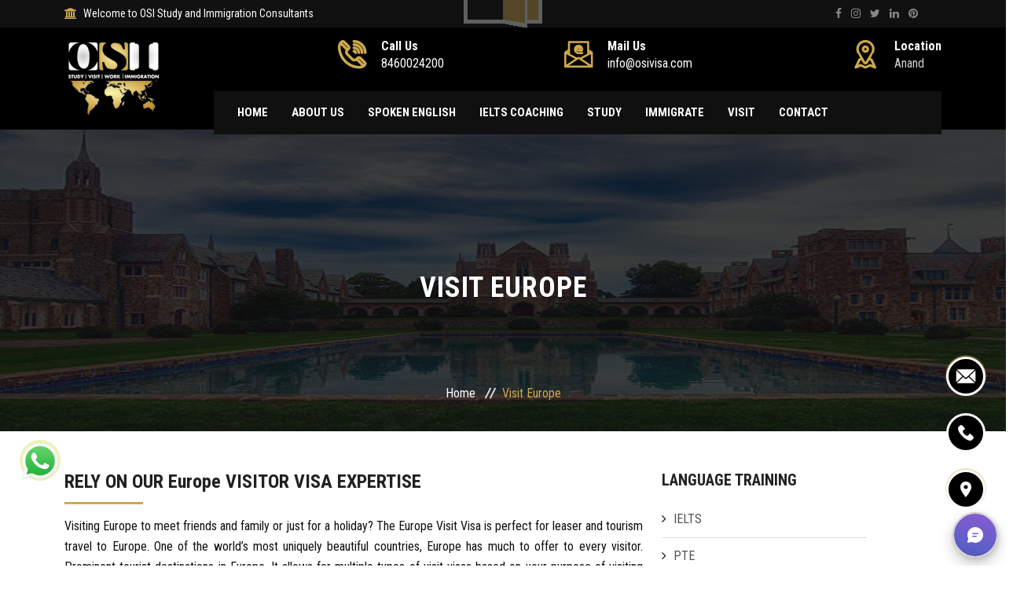

--- FILE ---
content_type: text/html; charset=UTF-8
request_url: https://www.osivisa.com/visit-europe.php
body_size: 12224
content:
<!DOCTYPE html>
<html lang="en">
<head>
    <title>Visit Europe :: OSI Study and Immigration Consultants</title>
    <meta name="description" content="Visiting Europe to meet friends and family or just for a holiday? The Europe Visit Visa is perfect for leaser and tourism travel to Europe. One of the world’s most uniquely beautiful countries, Europe has much to offer to every visitor.">
	<meta property="og:locale" content="en_US" />
<meta property="og:type" content="article" />
<meta property="og:title" content="Visit Europe :: OSI Study and Immigration Consultants" />
<meta property="og:description" content="Visiting Europe to meet friends and family or just for a holiday? The Europe Visit Visa is perfect for leaser and tourism travel to Europe. One of the world’s most uniquely beautiful countries, Europe has much to offer to every visitor." />
<meta property="og:url" content="https://www.osivisa.com/visit-europe.php" />
<meta property="og:site_name" content="OSI Study and Immigration Consultants" />
<meta property="og:image" content="https://www.osivisa.com/images/black-golden-logo.png" />
	
	 <meta name="twitter:card" content="summary_large_image">
  <meta property="twitter:domain" content="osivisa.com">
  <meta property="twitter:url" content="https://www.osivisa.com/visit-europe.php">
  <meta name="twitter:title" content="Visit Europe :: OSI Study and Immigration Consultants">
  <meta name="twitter:description" content="Visiting Europe to meet friends and family or just for a holiday? The Europe Visit Visa is perfect for leaser and tourism travel to Europe. One of the world’s most uniquely beautiful countries, Europe has much to offer to every visitor.">
  <meta name="twitter:image" content="https://www.osivisa.com/images/black-golden-logo.png">
    <meta name="abstract" content="OSI Study and Immigration Consultants" />
		<meta name="Author" content="OSI Study and Immigration Consultants" />
		<meta name="copyright" content="2023 Copyrights OSI Study and Immigration Consultants" />
		<meta name="Distribution" content="GLOBAL" />
		<meta name="GOOGLEBOT" content="INDEX, FOLLOW" />
		<meta name="Language" content="English">
		<meta name="Format" content="text/html" />
		<meta name="revisit-after" content="1 days" />
		<meta name="robots" content="index, follow" />
		<meta name="resource-type" content="document" />
		<meta name="rating" content="General" />
		<meta name="robots" content="all">
		<meta content="global" name="India" />

  <script type="application/ld+json">
    {
      "@context": "https://schema.org",
      "@type": "LocalBusiness",
      "image": [
        "https://www.osivisa.com/images/black-golden-logo.png"
       ],
      "name": "OSI Study and Immigration Consultants - Navrangpura",
      "address": {
        "@type": "PostalAddress",
        "streetAddress": "201, The Link, Vijay Cross Rd, above Hocco, Navrangpura",
        "addressLocality": "Ahmedabad",
        "addressRegion": "Gujarat",
        "postalCode": "380009",
        "addressCountry": "India"
      },
      "geo": {
        "@type": "GeoCoordinates",
        "latitude": 23.04259,
        "longitude": 72.548786
      },
      "url": "https://www.osivisa.com/",
      "priceRange": "RS",
      "telephone": "+911800802209",
      "openingHoursSpecification": [
        {
          "@type": "OpeningHoursSpecification",
          "dayOfWeek": [
            "Monday",
            "Tuesday",
            "Wednesday",
            "Thursday",
            "Friday",
            "Saturday"
          ],
          "opens": "10:00",
          "closes": "19:00"
        },
        {
          "@type": "OpeningHoursSpecification",
          "dayOfWeek": "Sunday Closed"
        }
      ],
      "department": [
        {
          "@type": "LocalBusiness",
          "image": [
        "https://www.osivisa.com/images/black-golden-logo.png"
       ],
          "name": "OSI Study and Immigration Consultants - Anand",
          "address": {
            "@type": "PostalAddress",
            "streetAddress": "1st Floor, Dawat Complex, Bhaikaka Cross Roads, Above SBI NRI Branch, Opp. Shivam Pendawala, Vallabh Vidyanagar",
            "addressLocality": "Anand",
            "addressRegion": "Gujarat",
            "postalCode": "388120",
            "addressCountry": "India"
          },
		   "geo": {
        "@type": "GeoCoordinates",
        "latitude": 22.549509,
        "longitude": 72.929142
      },
		  "url": "https://www.osivisa.com/",
          "priceRange": "RS",
          "telephone": "+918460024200",
          "openingHoursSpecification": [
            {
              "@type": "OpeningHoursSpecification",
              "dayOfWeek": [
                "Monday",
                "Tuesday",
                "Wednesday",
                "Thursday",
                "Friday",
				"Saturday"
              ],
              "opens": "10:00",
              "closes": "19:00"
            },
             {
          "@type": "OpeningHoursSpecification",
          "dayOfWeek": "Sunday Closed"
        }
          ]
        }
      ]
    }
    </script>

        <meta charset="utf-8">
        <!-- responsive tag -->
        <meta http-equiv="x-ua-compatible" content="ie=edge">
        <meta name="viewport" content="width=device-width, initial-scale=1">
	<!-- Google tag (gtag.js) -->
	<script async src="https://www.googletagmanager.com/gtag/js?id=G-12NCT5JQ2X"></script>
	<script>
	window.dataLayer = window.dataLayer || [];
	function gtag(){dataLayer.push(arguments);}
	gtag('js', new Date());

	gtag('config', 'G-12NCT5JQ2X');
	</script>
	<!-- Google Tag Manager -->
	<script>(function(w,d,s,l,i){w[l]=w[l]||[];w[l].push({'gtm.start':
	new Date().getTime(),event:'gtm.js'});var f=d.getElementsByTagName(s)[0],
	j=d.createElement(s),dl=l!='dataLayer'?'&l='+l:'';j.async=true;j.src=
	'https://www.googletagmanager.com/gtm.js?id='+i+dl;f.parentNode.insertBefore(j,f);
	})(window,document,'script','dataLayer','GTM-P7VPKJ27');</script>
	<!-- End Google Tag Manager -->
 <link rel="canonical" href="https://www.osivisa.com/visit-europe.php">
        <!-- favicon -->
        <link rel="apple-touch-icon" href="https://www.osivisa.com/images/black-golden-logo.png">
        <link rel="shortcut icon" type="image/x-icon" href="https://www.osivisa.com/images/black-golden-logo.png">
        <!-- bootstrap v4 css -->
        <link rel="stylesheet" type="text/css" href="https://www.osivisa.com/css/bootstrap.min.css">
        <!-- font-awesome css -->
        <link rel="stylesheet" type="text/css" href="https://www.osivisa.com/css/font-awesome.min.css">
        <!-- animate css -->
        <link rel="stylesheet" type="text/css" href="https://www.osivisa.com/css/animate.css">
        <!-- owl.carousel css -->
        <link rel="stylesheet" type="text/css" href="https://www.osivisa.com/css/owl.carousel.css">
		<!-- slick css -->
        <link rel="stylesheet" type="text/css" href="https://www.osivisa.com/css/slick.css">
        <!-- rsmenu CSS -->
        <link rel="stylesheet" type="text/css" href="https://www.osivisa.com/css/rsmenu-main.css">
        <!-- rsmenu transitions CSS -->
        <link rel="stylesheet" type="text/css" href="https://www.osivisa.com/css/rsmenu-transitions.css">
        <!-- magnific popup css -->
        <link rel="stylesheet" type="text/css" href="https://www.osivisa.com/css/magnific-popup.css">
		<!-- flaticon css  -->
        <link rel="stylesheet" type="text/css" href="https://www.osivisa.com/fonts/flaticon.css">
        <!-- flaticon2 css  -->
        <link rel="stylesheet" type="text/css" href="https://www.osivisa.com/fonts/fonts2/flaticon.css">
        <!-- style css -->
        <link rel="stylesheet" type="text/css" href="https://www.osivisa.com/style.css">
        <!-- responsive css -->
        <link rel="stylesheet" type="text/css" href="https://www.osivisa.com/css/responsive.css">
	     <!--[if lt IE 9]>
            <script src="https://oss.maxcdn.com/html5shiv/3.7.2/html5shiv.min.js"></script>
            <script src="https://oss.maxcdn.com/respond/1.4.2/respond.min.js"></script>
        <![endif]-->
    </head>
		<!-- Google Tag Manager (noscript) -->
	<noscript><iframe src="https://www.googletagmanager.com/ns.html?id=GTM-P7VPKJ27"
	height="0" width="0" style="display:none;visibility:hidden"></iframe></noscript>
		<!-- End Google Tag Manager (noscript) -->
    <body class="home2">
        <!--Preloader area start here-->
        <div class="book_preload">
            <div class="book">
                <div class="book__page"></div>
                <div class="book__page"></div>
                <div class="book__page"></div>
            </div>
        </div>
		<!--Preloader area end here-->
		
        <!--Full width header Start-->
		<div class="full-width-header">
			<!-- Toolbar Start -->
			<div class="rs-toolbar">
				<div class="container">
					<div class="row">
						<div class="col-md-6">
							<div class="rs-toolbar-left">
								<div class="welcome-message">
									<i class="fa fa-bank"></i><span>Welcome to OSI Study and Immigration Consultants</span> 
								</div>
							</div>
						</div>
						<div class="col-md-6">
							<div class="rs-toolbar-right">
								<div class="toolbar-share-icon">
									<ul>
										<li><a href="https://www.facebook.com/OSIStudyAndImmigrationConsultants" target="_blank"><i class="fa fa-facebook"></i></a></li>
										<li><a href="https://www.instagram.com/osivisaconsultants/" target="_blank"><i class="fa fa-instagram"></i></a></li>
										<li><a href="https://twitter.com/outsourceind" target="_blank"><i class="fa fa-twitter"></i></a></li>
										<li><a href="https://www.linkedin.com/company/outsourceind/" target="_blank"><i class="fa fa-linkedin"></i></a></li>
										<li><a href="https://in.pinterest.com/OSIVisaConsultant/" target="_blank"><i class="fa fa-pinterest"></i></a></li>
									</ul>
								</div>
								<!-- <a href="#" class="apply-btn">Apply Now</a> -->
							</div>
						</div>
					</div>
				</div>
			</div>
			<!-- Toolbar End -->
			
			<!--Header Start-->
			<header id="rs-header" class="rs-header">
				<!-- Header Top Start -->
				<div class="rs-header-top">
					<div class="container">
						<div class="row">
							<div class="col-lg-2 col-md-2">
								<div class="logo-area">
									<a href="https://www.osivisa.com/index.php"><img src="https://www.osivisa.com/images/black-golden-logo.png" alt="logo"></a>
								</div>
							</div>
							<div class="col-lg-10 col-md-10">
								<div class="row">
								    <div class="col-sm-4">
								        <div class="header-contact">
                                            <div id="phone-details" class="widget-text">
								                <i class="glyph-icon flaticon-phone-call"></i>
								                <div class="info-text">
								                    <a href="tel:8460024200">
								                    	<span>Call Us</span>
														<p class="text-white">8460024200</p>
													</a>
								                </div>
								            </div>
								        </div>
								    </div>
								    <div class="col-sm-4">
								        <div class="header-contact">
								            <div id="info-details" class="widget-text">
								                <i class="glyph-icon flaticon-email"></i>
								                <div class="info-text">
								                    <a href="mailto:info@osivisa.com">
								                    	<span>Mail Us</span>
														<p class="text-white">info@osivisa.com</p>
													</a>
								                </div>
								            </div>
								        </div>
								    </div>
								    <div class="col-sm-4">
								        <div class="header-contact">
                                            <div id="address-details" class="widget-text">
								                <i class="glyph-icon flaticon-placeholder"></i>
								                <div class="info-text">
													<span>Location</span>
													<p class="text-white"><a href="https://g.page/OSIVisaAnand?share">Anand</a></p>													
								                </div>
								            </div>
								        </div>
								    </div>
								</div>
								<!-- Menu Start -->
								<div class="menu-area menu-sticky">
									<div class="container">
										<div class="main-menu">
											<div class="row">
												<div class="col-sm-12">
													<!-- <div id="logo-sticky" class="text-center">
														<a href="https://www.osivisa.com/index.php"><img src="images/osivisa.png" alt="logo"></a>
													</div> -->
													<a class="rs-menu-toggle"><i class="fa fa-bars"></i>Menu</a>
													<nav class="rs-menu">
														<ul class="nav-menu">
															<!-- Home -->
															<li><a href="https://www.osivisa.com/index.php">Home</a> </li>
															<!-- <li class="current-menu-item current_page_item menu-item-has-children"> <a href="#" class="home">Home</a>
																 <ul class="sub-menu">
																   <li><a href="https://www.osivisa.com/index.php">Home One</a> </li>
																   <li class="active"><a href="https://www.osivisa.com/index2.php">Home Two</a> </li>
																   <li><a href="https://www.osivisa.com/index3.php">Home Three</a></li>
																   <li><a href="https://www.osivisa.com/index4.php">Home Four</a> </li>
																   <li><a href="https://www.osivisa.com/index5.php">Home Five</a> </li>
																   <li><a href="https://www.osivisa.com/instructor-home.php">Home Instructor</a> </li>
																   <li><a href="https://www.osivisa.com/index7.php">Home Seven</a> </li>
																   <li><a href="https://www.osivisa.com/index8.php">Home Eight</a> </li>
																 </ul>
															</li> -->
															<!-- End Home --> 
				                                            
				                                            <!--About Menu Start-->
				                                            <li class="menu-item-has-children"> <a href="#">About Us</a>
				                                                <ul class="sub-menu">
				                                                    <!-- <li> <a href="company-journey.php">Company Journey</a></li>
				                                                    <li><a href="director-msg.php">Director Message</a></li>
				                                                    <li><a href="javascript:void(0);">Our Team</a></li> -->
																	<li> <a href="career.php">Career</a></li>
				                                                </ul>
				                                            </li>
				                                            <!--About Menu End-->
																
															<!--Courses Menu Start-->
															<li><a href="https://www.osivisa.com/spoken-english.php">Spoken English</a></li>
															<li><a href="https://www.osivisa.com/ielts-coaching.php">IELTS Coaching</a></li>
															<!-- <li><a href="https://www.osivisa.com/ielts-classes.php">IELTS Classes</a></li> -->
						                                    <!--<li><a href="https://www.osivisa.com/pte.php">PTE</a></li>-->
						                                    <!--<li class="menu-item-has-children"> <a href="javascript:void(0);">Language Training</a>
						                                      <ul class="sub-menu">
						                                        <li><a href="https://www.osivisa.com/sopken-english.php">Sopken English</a></li>
																<li><a href="https://www.osivisa.com/ielts.php">IELTS</a></li>
						                                        <li><a href="https://www.osivisa.com/pte.php">PTE</a></li>
						                                      </ul>
						                                    </li>-->
						                                    <!--Courses Menu End-->	
															
				                                            <!--Study Menu Start-->
				                                            <li class="menu-item-has-children"> <a href="javascript:void(0);">Study</a>
				                                                <ul class="sub-menu">
				                                                    <li><a href="https://www.osivisa.com/study-in-canada.php">Study in CANADA</a></li>
				                                                    <li><a href="https://www.osivisa.com/study-in-uk.php">Study in UK</a></li>
				                                                    <li><a href="https://www.osivisa.com/study-in-usa.php">Study in USA</a></li>
				                                                    <li><a href="https://www.osivisa.com/study-in-australia.php">Study in AUSTRALIA</a></li>
				                                                    <li><a href="https://www.osivisa.com/study-in-new-zealand.php">Study in NEW ZEALAND</a></li>
				                                                    <li><a href="https://www.osivisa.com/study-in-europe.php">Study in EUROPE</a></li>
																	<li><a href="https://www.osivisa.com/spousal-and-common-law-partner-sponsorship.php">Spousal Visa</a></li>
																	<li class="menu-item-has-children"><a href="javascript:void(0);">Other Services</a>
																		<ul class="sub-menu">
																			<li><a href="https://www.osivisa.com/educational-loan.php">Educational Loan</a></li>
																			<li><a href="https://www.osivisa.com/money-transfer.php">Forex</a></li>
																			<li><a href="https://www.osivisa.com/post-graduation-work-permit-program.php">Post Study Work Permit</a></li>
																		</ul>
																	</li>
				                                                </ul>
				                                            </li>
				                                            <!--Study Menu End-->

				                                            <!-- Drop Down Pages Start -->
															<li class="rs-mega-menu mega-rs"> <a href="javascript:void(0);">Immigrate</a>
				                                                <ul class="mega-menu"> 
				                                                    <li class="mega-menu-container">
				                                                        <div class="mega-menu-innner">
				                                                            <div class="single-magemenu">
				                                                                <h4>CANADA</h4>
				                                                                <ul class="sub-menu">
				                                                                    <li><a href="https://www.osivisa.com/express-entry.php">Express Entry</a></li>
				                                                                    <li><a href="https://www.osivisa.com/pnp.php">PNP</a></li>
				                                                                    <li><a href="https://www.osivisa.com/canada-rural-and-northern-immigration-pilot.php">RNIP</a></li>
																	                <li><a href="https://www.osivisa.com/canada-caregivers-pathways-permanent-residence.php">Caregiver</a></li>
				                                                                </ul>
				                                                            </div>
				                                                            <div class="single-magemenu">
				                                                                <h4>&nbsp;</h4>
				                                                                <ul class="sub-menu">
				                                                                    <li> <a href="https://www.osivisa.com/job-offer-based-pr.php">Job Offer Based PR</a> </li>
				                                                                   <!-- <li> <a href="javascript:void(0);">Owner Operator</a> </li> -->
				                                                                    <li> <a href="https://www.osivisa.com/qiip.php">Investor Visa - Enterprenure stream</a> </li>
				                                                                    <li> <a href="https://www.osivisa.com/ceta-intra-company-transferees.php">Intra Company Transfer Program</a></li>
				                                                                </ul>
				                                                            </div>
				                                                            <div class="single-magemenu">
				                                                                <h4>&nbsp;</h4>
				                                                                <ul class="sub-menu">
				                                                                    <li> <a href="https://www.osivisa.com/the-entrepreneur-start-up-visa-program.php">Startup Visa</a> </li>
				                                                                    <li> <a href="https://www.osivisa.com/canada-immigration-self-employed.php">Self Employed Visa</a> </li> 
				                                                                    <li> <a href="https://www.osivisa.com/canadian-family-sponsorship-visa.php">Family Class Programs</a> </li>
				                                                                    <!--<li><a href="javascript:void(0);">TR to PR</a></li>-->
				                                                                </ul>
				                                                            </div>
				                                                            <div class="single-magemenu">
				                                                            	<h4>UK</h4>
				                                                                <ul class="sub-menu">
				                                                                    <li> <a href="https://www.osivisa.com/health-care-worker-visa.php">Caregiver</a> </li> 
				                                                                    <li> <a href="https://www.osivisa.com/skilled-worker-visa.php">Skilled worker visa </a> </li>
				                                                                    <!-- <li><a href="javascript:void(0);">Cart</a></li>
				                                                                    <li><a href="javascript:void(0);">Checkout</a></li> -->
				                                                                </ul>
				                                                            </div>
				                                                        </div>
				                                                    </li>
				                                                </ul>
															</li>
															<!--Drop Down Pages End -->
				                                            
															
				                                            
															<!--Events Menu Start-->
															<li class="menu-item-has-children"> <a href="javascript:void(0);">Visit</a>
																<ul class="sub-menu">
																	<li><a href="https://www.osivisa.com/visit-canada.php">Canada</a></li>
																	<li><a href="https://www.osivisa.com/visit-uk.php">UK</a></li>
																	<li><a href="https://www.osivisa.com/visit-usa.php">USA</a></li>
																	<li><a href="https://www.osivisa.com/visit-australia.php">Australia</a></li>
																	<!-- <li><a href="javascript:void(0);">New Zealand</a></li>
																	<li><a href="javascript:void(0);">Europe</a></li> -->
																	<li><a href="https://www.osivisa.com/parent-and-grandparent-super-visa.php">Super Visa (CAN)</a></li>
																</ul>
															</li>
															 <!-- Drop Down -->
															
															<!--End Icons -->
															
															<!--Events Menu End-->
				                                            	<!--blog Menu Start
															<li class="menu-item-has-children"> <a href="javascript:void(0);">Blog</a>
																<ul class="sub-menu">
																	<li><a href="javascript:void(0);">Blog</a></li>
																	<li><a href="javascript:void(0);">Blog Details</a></li>
																</ul>
															</li>
															blog Menu End-->
															
															<!--Contact Menu Start-->
															<li> <a href="https://www.osivisa.com/contact.php">Contact</a></li>
												            <!--Contact Menu End-->
															
														</ul>
													</nav>	
												    <!-- <a class="hidden-xs rs-search" data-target=".search-modal" data-toggle="modal" href="javascript:void(0);"><i class="fa fa-search"></i></a> -->
												</div>
											</div>
										</div>
									</div>
								</div>
								<!-- Menu End -->
							</div>
						</div>				
					</div>
				</div>
				<!-- Header Top End -->

				
			</header>
			<!--Header End-->

		</div>
        <!--Full width header End-->	
		<!-- Breadcrumbs Start -->
		<div class="rs-breadcrumbs banner-europe breadcrumbs-overlay">
		    <div class="breadcrumbs-inner">
		        <div class="container">
		            <div class="row">
		                <div class="col-md-12 text-center">
		                    <h1 class="page-title">Visit Europe</h1>
		                    <ul>
		                        <li>
		                            <a class="active" href="index.php">Home</a>
		                        </li>
		                        <li>Visit Europe</li>
		                    </ul>
		                </div>
		            </div>
		        </div>
		    </div>
		</div>
		<div class="rs-courses-details pt-100 pb-70">
            <div class="container">
                <div class="row mb-30">
                    <div class="col-lg-8 col-md-12">
                	    <div class="course-desc-1">
                	    	<h3 class="sec-title">RELY ON OUR Europe VISITOR VISA EXPERTISE</h3>
                	    	<div class="desc-text">
                	    		<p>Visiting Europe to meet friends and family or just for a holiday? The Europe Visit Visa is perfect 								   for leaser and tourism travel to Europe. One of the world’s most uniquely beautiful countries, Europe									  has much to offer to every visitor. Prominent tourist destinations in Europe. 
									It allows for multiple types of visit visas based on your purpose of visiting and you can apply for visit                                      visas under Subclass 600/601/651/444/461/417 and 462. OSI can help you travel with peace of mind with 									   our Europe Visit Visa services.</p>
                	    	</div>
                            <div class="course-syllabus">
                                <h3 class="sec-title">Europe Visit Visa Details:</h3>
								<p>The Europe Visit Visa is used by visiting individuals, families and businesspersons to facilitate short 									 travel and tourism to Europe. There are three major subtypes of this visa:</p>
                          	 	<ul class="mb-10">
									<li>Tourist visitor: Someone visiting Europe for leisure and recreation or to meet friends and family. 										  You can apply for this from outside or within Europe</li>
									<li>Business visitor: For businesspersons making short business trips for business, negotiations or to 											attend events. You must apply for this from outside Europe</li>
									<li>Sponsored family visitor- For family members outside Europe who are sponsored for a visit visa by 										 an Europe citizen or permanent resident</li>
								</ul>
								<p>Visitor visas of longer duration are issued to parents of Europen citizens and Permanent Residents.</p>
								<p><strong>Processing time:</strong></p>
								<ul class="mb-10">
									<li>
										<strong>Tourist visitor</strong> – 25% of applications: Less than 1 day / 50% of applications: 6 days/ 										   75% of applications: 26 days / 90% of applications: 37 days
									</li>
									<li>
										<strong>Business visitor</strong> – 25% of applications: Less than 1 day/ 50% of applications: 3 days/ 										   75% of applications: 9 days / 90% of applications: 25 days
									</li>
									<li>
										<strong>Sponsored family visitor</strong> – 25% of applications: 28 days/ 50% of applications: 36 											days/ 75% of applications: 45 days / 90% of applications: 50 days
									</li>
								</ul>
								<p><strong>Processing time of visit visas are dependent on several factors:</strong></p>
								<ul class="mb-10">
									<li>You must have submitted all the required supporting documents when submitting your application</li>
									<li>Your response time to requests for additional information</li>
									<li>Time taken by the authorities to complete the required checks on the information in your 													application</li>
									<li>Time taken to receive additional information pertaining to your health, character and national 												security</li>
									<li>Decision to accept or refuse your visa application will be based on the information and documents you 										  provide</li>
								</ul>
								<p>It is advisable to make your visa application well in advance of your travel date and not make any travel 									arrangements till your visa is granted.</p>
							</div>
							<div class="course-syllabus">
                                <h3 class="sec-title">Processing time of various visa subcategories</h3>
                           		<ul class="mb-10">
									<li>Tourist visitor- 75% of applications: 21 days/90% of applications: 34 days</li>
									<li>Business visitor- 75% of applications: 21 days/90% of applications: 34 days</li>
									<li>Sponsored family visitor – 75% of applications: 54 days/90% of applications: 64 days</li>
								</ul>
								<p><strong>Key points to note about this visa are:</strong></p>
								<ul class="mb-10">
									<li>You cannot work on this visa</li>
									<li>This visa allows you to travel and stay across Europe</li>
									<li>The visa is typically issued for a period between 3 months to one year</li>
								</ul>
							</div>
							<div class="course-syllabus">
                                <h3 class="sec-title">Documents required for Europe visitor visa</h3>
								<p>To apply for the Europe Visit Visa, applicants must:</p>
								<ul class="mb-10">
									<li>Show that they have sufficient funds to cover their trip costs for the duration of their visit</li>
									<li>Have no criminal record and must comply with all Europen laws</li>
									<li>Meet all health standards and submit medical records as necessary</li>
									<li>Show valid documentation and invitation letters from sponsors</li>
									<li>Meet any other requirements asked for</li>
									<li>Valid passport</li>
									<li>Recent passport size colored photographs</li>
									<li>Confirmed return air tickets</li>
									<li>Trip itinerary</li>
									<li>Bank statements for a period of 3 to 6 months</li>
									<li>Travel insurance</li>
									<li>Proof of enough funds</li>
									<li><b>Invitation letter:</b> If visiting relatives or friends, a letter of invitation from the relative 									 or friend in Europe</li>
									<li>Hotel booking confirmation</li>
								</ul>
							</div>
							<div class="course-syllabus">
                                <h3 class="sec-title">HOW OSI CAN HELP YOU?</h3>
								<p style="text-align: justify;">OSI is best positioned to help you with your Europe visit visa. Our 									teams will help you:</p>
								<ul style="text-align: justify;" class="mb-10">
									<li>Assess which visa type to apply under</li>
									<li>Gather and prepare your documentation</li>
									<li>Filling of forms</li>
									<li>Review of all your documentation</li>
									<li>Apply for your visa</li>
								</ul>
								<p style="text-align: justify;">Talk to us to get your Europe visit visa process underway</p>
							</div>
				
                	    </div>
						
						<div class="view-btn mt-30" style="text-align: center;">
                            <a class="readon" href="">Apply Now</a>
                        </div>
						<div class="course-syllabus">
                                <h3 class="sec-title">FAQs</h3>
                                <div id="accordion" class="rs-accordion-style1">
                                    <div class="card">
                                        <div class="card-header active" id="headingOne">
                                            <h3 class="acdn-title" data-bs-toggle="collapse" data-bs-target="#collapseOne" aria-expanded="true" aria-controls="collapseOne">
                                                <strong>COVID-19: Will extra time be given for medical checks and biometrics?</strong>
                                            </h3>
                                        </div>
                                        <div id="collapseOne" class="collapse show" aria-labelledby="headingOne" data-bs-parent="#accordion">
                                            <div class="card-body">
                                            <p>As services related to the visa application process have been impacted by COVID-19, additional 												 time will be given to applicants for completing the checks and providing the required 														   information. Service disruptions will be taken into account at the time that the application is 												  being processed.</p>
                                            </div>
                                        </div>
                                    </div>
                                    <div class="card">
                                        <div class="card-header" id="headingTwo">
                                            <h3 class="acdn-title collapsed" data-bs-toggle="collapse" data-bs-target="#collapseTwo" aria-expanded="false" aria-controls="collapseTwo">
                                            <strong>COVID-19: What happens if an Europen visa expires and the new one is yet to be issued?</strong>
                                            </h3>
                                        </div>
                                        <div id="collapseTwo" class="collapse" aria-labelledby="headingTwo" data-bs-parent="#accordion">
                                            <div class="card-body">
												<p style="text-align: justify;">When applying for a new visa, a bridging visa might be granted 													keeping the applicant’s status lawful in Europe till the time that a decision is made on 												 their visa application.</p>
                                            </div>
                                        </div>
                                    </div>
                                    <div class="card">
                                        <div class="card-header" id="headingfour">
                                            <h3 class="acdn-title collapsed" data-bs-toggle="collapse" data-bs-target="#collapsefour" aria-												expanded="false" aria-controls="collapsefour">
                                                <strong>COVID-19: When do I apply for the “no further stay” condition to be waived?</strong>
                                            </h3>
                                        </div>
                                        <div id="collapsefour" class="collapse" aria-labelledby="headingfour" data-bs-parent="#accordion">
                                            <div class="card-body">
                                               <p style="text-align: justify;">You can request for a waiver on the “no further stay” condition 													if your visa will be expiring within 4 weeks. If the request for waiver is approved, a new 													 visa application must be made before the expiry of the current visa.</p>
                                            </div>
                                        </div>
                                    </div>
									<div class="card">
                                        <div class="card-header" id="headingThree">
                                            <h3 class="acdn-title collapsed" data-bs-toggle="collapse" data-bs-target="#collapseThree" aria-											expanded="false" aria-controls="collapseThree">
                                                <strong>COVID-19: My Europen visitor visa is to expire. I have a “no further stay” 																condition attached to the visa. What do I do now?</strong>
                                            </h3>
                                        </div>
                                        <div id="collapseThree" class="collapse" aria-labelledby="headingThree" data-bs-parent="#accordion">
                                            <div class="card-body">
                                            	<p style="text-align: justify;">If there is a “no further stay” condition attached to your 														visitor visa, you will have to apply for the condition to be waived. The request for 														waiving the condition must be made before making any visa application.</p>
                                            </div>
                                        </div>
                                    </div>
									
									<div class="card">
                                        <div class="card-header" id="headinseven">
                                            <h3 class="acdn-title collapsed" data-bs-toggle="collapse" data-bs-target="#collapseseven" aria-												expanded="false" aria-controls="collapseseven">
                                                <strong>COVID-19: Can I get my visitor visa extended?</strong>
                                            </h3>
                                        </div>
                                        <div id="collapseseven" class="collapse" aria-labelledby="headingseven" data-bs-parent="#accordion">
                                            <div class="card-body">
                                            <p style="text-align: justify;">Visitor visas are not extended under Australian migration law. You 												will have to apply for a new visa before the expiration of your current visa.</p>
                                            </div>
                                        </div>
                                    </div>
									<div class="card">
                                        <div class="card-header" id="headingfive">
                                            <h3 class="acdn-title collapsed" data-bs-toggle="collapse" data-bs-target="#collapsefive" aria-												expanded="false" aria-controls="collapsefive">
                                                <strong>COVID-19: I am in Europe on a visitor visa. What do I do now?</strong>
                                            </h3>
                                        </div>
                                        <div id="collapsefive" class="collapse" aria-labelledby="headingfive" data-bs-parent="#accordion">
                                            <div class="card-body">
                                       			<p>International tourists, especially those without family support, have been advised by the 													Europen government to return to their home country as soon as it is possible for them to 												   do so.</p>
                                            </div>
                                        </div>
                                    </div>
									<div class="card">
                                        <div class="card-header" id="headingsix">
                                            <h3 class="acdn-title collapsed" data-bs-toggle="collapse" data-bs-target="#collapsesix" aria-												expanded="false" aria-controls="collapsesix">
                                                <strong>How much is tourist visa fee for Europe?</strong>
                                            </h3>
                                        </div>
                                        <div id="collapsesix" class="collapse" aria-labelledby="headingsix" data-bs-parent="#accordion">
                                            <div class="card-body">
                                       			<p style="text-align: justify;">A tourist visa to Australia is meant for a short term trip to 												  the country. The cost of the visa depends on the passport you hold and the length of your 													stay. It might cost you somewhere ranging from 135 dollars to 1000 dollars.</p>
                                            </div>
                                        </div>
                                    </div>
									<div class="card">
                                        <div class="card-header" id="headingnine">
                                            <h3 class="acdn-title collapsed" data-bs-toggle="collapse" data-bs-target="#collapsenine" aria-												expanded="false" aria-controls="collapsenine">
                                                <strong>How do I apply for a tourist Visa to Europe?</strong>
                                            </h3>
                                        </div>
                                        <div id="collapsenine" class="collapse" aria-labelledby="headingnine" data-bs-parent="#accordion">
                                            <div class="card-body">
                                       			<p>The procedure for applying for an Australian Tourist Visa is below</p>
												<ul>
													<li>Online ETA Visa application – Completely filled</li>
													<li>Information of all the travellers and their passport details</li>
													<li>Application is linked to passport – After payment</li>
													<li>Check ETA confirmation to your Email</li>
												</ul>
                                            </div>
                                        </div>
                                    </div>
									<div class="card">
                                        <div class="card-header mb-0" id="headingeight">
                                            <h3 class="acdn-title collapsed" data-bs-toggle="collapse" data-bs-target="#collapseeight" aria-												expanded="false" aria-controls="collapseeight">
                                                <strong>What are the documents required for Europen Tourist Visa?</strong>
                                            </h3>
                                        </div>
                                        <div id="collapseeight" class="collapse" aria-labelledby="headingeight" data-bs-parent="#accordion">
                                            <div class="card-body">
                                       			<p style="text-align: justify;">The documents required for an Europen Tourist Visa are given below.</p>
												<p style="text-align: justify;">Visitor Visa application – Form 1419 (Tourist Visitor)</p>
												<p style="text-align: justify;"><strong>Personal documents</strong></p>
												<ul style="text-align: justify;">
													<li>Passport – Notarized copies of all the pages of your passport including the first and 														  the last page.</li>
													<li>Photographs – 2 passport sized photographs (Recent). The head and the shoulder should 														  be visible in the photos. The size of the photograph should be 45mm x 355mm.</li>
													<li>Your name should be printed on the back of both the photos.</li>
													<li>Visiting purpose – You should submit an itinerary that has the information of your 															trip like all the sites you will be visiting and your activities.</li>
													<li>Your latest credit score</li>
												</ul>
												<ul style="text-align: justify;">
													<li>Your bank statement showing your savings history</li>
													<li>Copies of documents that show the details of funds and assets that you hold on your 														name.</li>
													<li>Documents of last 3 years of tax</li>
												</ul>
                                            </div>
                                        </div>
                                    </div>
                                </div>
                            </div>
                    	</div>
                	   <div class="col-lg-3 col-md-12">
	<div class="sidebar-area">
		<div class="cate-box">
			<h3 class="title">Language Training</h3>
			<ul>
				<li><i class="fa fa-angle-right" aria-hidden="true"></i> <a href="ielts-coaching.php">IELTS</a></li>
				<li><i class="fa fa-angle-right" aria-hidden="true"></i> <a href="pte.php">PTE</a></li>
				<li><i class="fa fa-angle-right" aria-hidden="true"></i> <a href="spoken-english.php">Spoken English</a></li>
			</ul>
		</div>
				<div class="cate-box">
			<h3 class="title">Visit</h3>
			<ul>
				<li><i class="fa fa-angle-right" aria-hidden="true"></i> <a href="visit-canada.php">Canada</a></li>
				<li><i class="fa fa-angle-right" aria-hidden="true"></i> <a href="visit-uk.php">UK</a></li>
				<li><i class="fa fa-angle-right" aria-hidden="true"></i> <a href="visit-usa.php">USA</a></li>
				<li><i class="fa fa-angle-right" aria-hidden="true"></i> <a href="visit-australia.php">Australia</a></li>
				<li><i class="fa fa-angle-right" aria-hidden="true"></i> <a href="visit-new-zealand.php">New Zealand</a></li>
				<li><i class="fa fa-angle-right" aria-hidden="true"></i> <a href="visit-europe.php">Europe</a></li>
				<li><i class="fa fa-angle-right" aria-hidden="true"></i> <a href="the-entrepreneur-start-up-visa-program.php">Super Visa (CAN)</a></li>

			</ul>
		</div>
						<div class="cate-box">
			<h3 class="title">Other Services</h3>
			<ul>
				<li><i class="fa fa-angle-right" aria-hidden="true"></i> <a href="educational-loan.php">Educational Loan</a></li>
				<li><i class="fa fa-angle-right" aria-hidden="true"></i> <a href="money-transfer.php">Forex</a></li>
				<li><i class="fa fa-angle-right" aria-hidden="true"></i> <a href="post-graduation-work-permit-program.php">Post Study Work Permit</a></li>
			</ul>
		</div>
	</div>
</div>                	</div>
            	</div>
			 <div class="rs-counter pt-100 pb-70 bg3">
            <div class="container">
                <div class="sec-title white-text mb-50 text-center">
                    <h2>ACHIEVEMENTS</h2>      
                   <!-- <p>Fusce sem dolor, interdum in efficitur at, faucibus nec lorem. Sed nec molestie justo.</p>-->
                </div>
                <div class="row">
                    <div class="col-lg-3 col-md-6">
                        <div class="rs-counter-list">
                            <h2 class="counter-number plus">13</h2>
                            <h4 class="counter-desc">YEARS</h4>
                        </div>
                    </div>
                    <div class="col-lg-3 col-md-6">
                        <div class="rs-counter-list">
                            <h2 class="counter-number plus">2</h2>
                            <h4 class="counter-desc">BRANCHES</h4>
                        </div>
                    </div>
                    <div class="col-lg-3 col-md-6">
                        <div class="rs-counter-list">
                            <h2 class="counter-number plus">5000</h2>                  
                            <h4 class="counter-desc">VISA APPROVALS</h4>
                        </div>
                    </div>
                    <div class="col-lg-3 col-md-6">
                        <div class="rs-counter-list">
                            <h2 class="counter-number plus">2000</h2>
                            <h4 class="counter-desc">GOOGLE 5 <i class="fa fa-star text-white fa-1xs"></i> REVIEWS</h4>
                        </div>
                    </div>
                </div>
            </div>
        </div>        	</div>

<!-- Footer Start -->
<footer id="rs-footer" class="bg3 rs-footer">
	<div class="container">
		<!-- Footer Address -->
		<div>
			<div class="row footer-contact-desc">
				<div class="col-md-4">
					<div class="contact-inner">
						<i class="fa fa-map-marker"></i>
						<h4 class="contact-title">Address</h4>
						<p class="contact-desc" style="font-size:20px;"> <a href="https://g.page/OSIVisaAnand?share"> 1st Floor, Dawat Complex, Bhaikaka Cross Roads, Vallabh Vidyanagar, Anand </a></p>
					</div>
				</div>
				<div class="col-md-4">
					<div class="contact-inner">
						<i class="fa fa-phone"></i>
						<h4 class="contact-title">Phone Number</h4>
						<p class="contact-desc">
							<!-- <a href="tel:+91-79-35610210">+91 1800–802-209</a><br> -->
							<a href="tel:8460024200">+91 8460024200</a> <br>
							<a href="tel:+917622024200"> +91 76220 24200 </a>
						</p>
					</div>
				</div>
				<div class="col-md-4">
					<div class="contact-inner">
						<i class="fa fa-map-marker"></i>
						<h4 class="contact-title">Email Address</h4>
						<p class="contact-desc"><a href="mailto:info@osivisa.com">info@osivisa.com</a></p>
					</div>
				</div>
			</div>					
		</div>
	</div>

	<!-- Footer Top -->
	<div class="footer-top">
		<div class="container">
			<div class="row">
				<div class="col-lg-5 col-md-12">
					<div class="about-widget">
						<img src="https://www.osivisa.com/images/black-golden-logo.png" alt="Footer Logo">
						<p>When we first started our company, we had no idea how far we would go, we weren’t even sure of our survival chances. The passion that drove us to start was to provide such a consulting service that would be unparalleled to any.</p>
					</div>
				</div>
				<div class="col-lg-3 col-md-12">
					<h5 class="footer-title">OUR SITEMAP</h5>
					<ul class="sitemap-widget">
						<li><a href="https://www.osivisa.com/index.php"><i class="fa fa-angle-right" aria-hidden="true"></i>Home</a></li>
						<li><a href="https://www.osivisa.com/spoken-english.php"><i class="fa fa-angle-right" aria-hidden="true"></i>Spoken English</a></li>
						<li><a href="https://www.osivisa.com/ielts-coaching.php"><i class="fa fa-angle-right" aria-hidden="true"></i>IELTS Coaching</a></li>
						<li><a href="https://www.osivisa.com/ielts-classes.php"><i class="fa fa-angle-right" aria-hidden="true"></i>IELTS Classes</a></li>
						<li><a href="https://www.osivisa.com/express-entry.php"><i class="fa fa-angle-right" aria-hidden="true"></i>Express Entry</a></li>
						<li><a href="https://www.osivisa.com/educational-loan.php"><i class="fa fa-angle-right" aria-hidden="true"></i>Education Loans</a></li>
						<li><a href="https://www.osivisa.com/company-journey.php"><i class="fa fa-angle-right" aria-hidden="true"></i>Company Journey</a></li>
						<li><a href="https://www.osivisa.com/contact.php"><i class="fa fa-angle-right" aria-hidden="true"></i>Contact</a></li>
					</ul>
				</div>
				<div class="col-lg-4 col-md-12">
					<h5 class="footer-title">HOW TO REACH US?</h5>
					<iframe src="https://www.google.com/maps/embed?pb=!1m14!1m8!1m3!1d14685.949173196159!2d72.5488392!3d23.04259!3m2!1i1024!2i768!4f13.1!3m3!1m2!1s0x0%3A0xc1c7ade59419a87f!2sOSI%20Study%20and%20Immigration%20Consultants!5e0!3m2!1sen!2sin!4v1658210582620!5m2!1sen!2sin" height="170" style="border:0;" allowfullscreen="" loading="lazy" referrerpolicy="no-referrer-when-downgrade"></iframe>
				</div>
			</div>
			<div class="footer-share">
				<ul>
					<li><a href="https://www.facebook.com/OSIStudyAndImmigrationConsultants" target="_blank"><i class="fa fa-facebook"></i></a></li>
					<li><a href="https://www.instagram.com/osivisaconsultants/" target="_blank"><i class="fa fa-instagram"></i></a></li>
					<li><a href="https://twitter.com/outsourceind" target="_blank"><i class="fa fa-twitter"></i></a></li>
					<li><a href="https://www.linkedin.com/company/outsourceind/" target="_blank"><i class="fa fa-linkedin"></i></a></li>
					<li><a href="https://in.pinterest.com/OSIVisaConsultant/" target="_blank"><i class="fa fa-pinterest"></i></a></li>    
				</ul>
				<marquee class="text-white" scrolldelay="200"> 
					<a href="https://www.osivisa.com/job-offer-based-pr.php" target="_blank">Canada PR Consultants</a> | 
					<a href="https://www.osivisa.com/the-entrepreneur-start-up-visa-program.php" target="_blank">Canada Student Visa Consultants</a> | 
					<!-- <a href="https://www.osivisa.com/canada-immigration-self-employed.php" target="_blank">Best Immigration Consultants In Vadodara For Canada</a> |  -->
					<a href="https://www.osivisa.com/study-in-canada.php" target="_blank">Best Canada Student Visa Consultant in Naranpura, Navrangpura, Vijay Cross Road, Ashram Road, Ahmedabad, Anand, Gujarat</a> | 
					<a href="https://www.osivisa.com/index.php" target="_blank">Best visa consultants</a> | 
					<a href="https://www.osivisa.com/index.php" target="_blank">Best student visa Consultant</a> | 
					<a href="https://www.osivisa.com/federal-skilled-worker-program-fswp.php" target="_blank">Best immigration consultants in Naranpura, Navrangpura, Vijay Cross Road, Ashram Road, Ahmedabad, Anand, Gujarat</a> | 
					<a href="https://www.osivisa.com/index.php" target="_blank">Best visa consultants</a> | 
					<a href="https://www.osivisa.com/index.php" target="_blank">Best student visa Consultant</a> | 
					<a href="https://www.osivisa.com/federal-skilled-worker-program-fswp.php" target="_blank">Best immigration consultants</a> | 
					<a href="https://www.osivisa.com/company-journey.php" target="_blank">Top 10 Visa Consultants</a> | 
					<a href="https://www.osivisa.com/study-in-usa.php" target="_blank">Best USA Student Visa</a> | 
					<a href="https://www.osivisa.com/study-in-uk.php" target="_blank">Best UK Student Visa Consultants In Naranpura, Navrangpura, Ashram Road, Vijay Cross Road, Ahmedabad, Anand, Gujarat</a> | 
					<a href="https://www.osivisa.com/director-msg.php" target="_blank">Study Abroad Consultants</a> | 
					<a href="https://www.osivisa.com/index.php" target="_blank">Student Visa Consultant In Navrangpura, Naranpura, Ashram Road, Vijay Cross Road, Ahmedabad, Anand, Gujarat</a> | 
					<a href="https://www.osivisa.com/spoken-english.php" target="_blank">Spoken English Coaching</a> | 
					<a href="https://www.osivisa.com/spoken-english.php" target="_blank">Best Spoken English Coaching</a> | 
					<a href="https://www.osivisa.com/spoken-english.php" target="_blank">Top 10 Spoken English Coaching  In Navrangpura, Naranpura, Ashram Road, Vijay Cross Road, Ahmedabad, Anand, Gujarat</a> | 
					<a href="https://www.osivisa.com/ielts-coaching.php" target="_blank">Ielts Coaching</a> | 
					<a href="https://www.osivisa.com/ielts-coaching.php" target="_blank">Best Ielts Coaching in Navrangpura, Naranpura, Ashram Road, Vijay Cross Road, Ahmedabad, Anand, Gujarat</a> | 
					<a href="https://www.osivisa.com/ielts-coaching.php" target="_blank">Ielts Coaching</a> | 
					<a href="https://www.osivisa.com/ielts-coaching.php" target="_blank">Best Ielts Coaching</a> | 
					<a href="https://www.osivisa.com/ielts-classes.php" target="_blank">Ielts Classes</a> | 
					<a href="https://www.osivisa.com/ielts-classes.php" target="_blank">Best Ielts Classes in Navrangpura, Naranpura, Ashram Road, Vijay Cross Road, Ahmedabad, Anand, Gujarat</a> | 
					<a href="https://www.osivisa.com/ielts-classes.php" target="_blank">Ielts Classes</a> | 
					<a href="https://www.osivisa.com/ielts-classes.php" target="_blank">Best Ielts Classes</a> | 
					<a href="https://www.osivisa.com/study-in-canada.php" target="_blank">Canada Student Visa Consultants</a> | 
					<a href="https://www.osivisa.com/study-in-canada.php" target="_blank">Best Canada Student Visa Consultants in Navrangpura, Naranpura, Ashram Road, Vijay Cross Road, Ahmedabad, Anand, Gujarat</a> | 
					<a href="https://www.osivisa.com/study-in-canada.php" target="_blank">Canada Student Visa Consultants</a> | 
					<a href="https://www.osivisa.com/study-in-canada.php" target="_blank">Best Canada Student Visa Consultants</a> | 
					<a href="https://www.osivisa.com/study-in-uk.php" target="_blank">UK Student Visa Consultants</a> | 
					<a href="https://www.osivisa.com/study-in-uk.php" target="_blank">Best UK Student Visa Consultants In  Navrangpura, Naranpura, Ashram Road, Vijay Cross Road, Ahmedabad, Anand, Gujarat</a> | 
					<a href="https://www.osivisa.com/study-in-uk.php" target="_blank">UK Student Visa Consultants</a> | 
					<a href="https://www.osivisa.com/study-in-uk.php" target="_blank">Best UK Student Visa Consultants</a> | 
					<a href="https://www.osivisa.com/study-in-usa.php" target="_blank">USA Student Visa Consultants</a> | 
					<a href="https://www.osivisa.com/study-in-usa.php" target="_blank">Best USA Student Visa Consultants In  Navrangpura, Naranpura, Ashram Road, Vijay Cross Road, Ahmedabad, Anand, Gujarat</a> | 
					<a href="https://www.osivisa.com/study-in-usa.php" target="_blank">USA Student Visa Consultants</a> | 
					<a href="https://www.osivisa.com/study-in-usa.php" target="_blank">Best USA Student Visa Consultants</a> | 
					<a href="https://www.osivisa.com/job-offer-based-pr.php" target="_blank">Canada PR Consultants In Navrangpura, Naranpura, Ashram Road, Vijay Cross Road, Ahmedabad, Anand, Gujarat</a> | 
					<a href="https://www.osivisa.com/federal-skilled-worker-program-fswp.php" target="_blank">Best immigration consultant in Navrangpura, Naranpura, Ashram Road, Vijay Cross Road, Ahmedabad, Anand, Gujarat</a> | 
					<a href="https://www.osivisa.com/job-offer-based-pr.php" target="_blank">Canada PR Consultants</a> | 
					<a href="https://www.osivisa.com/federal-skilled-worker-program-fswp.php" target="_blank">Best Immigration Consultants</a> | 
					<a href="https://www.osivisa.com/federal-skilled-worker-program-fswp.php" target="_blank">OSI Study and Immigration Consultants</a> | 
					<a href="https://www.osivisa.com/study-in-uk.php" target="_blank">UK Student Visa Consultants</a> | 
					<a href="https://www.osivisa.com/visit-uk.php" target="_blank">Best UK Student Visa Consultants In  Navrangpura, Naranpura, Ashram Road, Vijay Cross Road, Ahmedabad, Anand, Gujarat</a> | 
					<a href="https://www.osivisa.com/study-in-uk.php" target="_blank">UK Student Visa Consultants</a> | 
					<a href="https://www.osivisa.com/visit-uk.php" target="_blank">Best UK Student Visa Consultants</a> | 
					<a href="https://www.osivisa.com/index.php" target="_blank">OSI Study and Immigration Consultants</a> | 
					<a href="https://www.osivisa.com/study-in-usa.php" target="_blank">USA Student Visa Consultants</a> | 
					<a href="https://www.osivisa.com/study-in-usa.php" target="_blank">Best USA Student Visa Consultants In  Navrangpura, Naranpura, Ashram Road, Vijay Cross Road, Ahmedabad, Anand, Gujarat</a> | 
					<a href="https://www.osivisa.com/study-in-usa.php" target="_blank">USA Student Visa Consultants</a> | 
					<a href="https://www.osivisa.com/study-in-usa.php" target="_blank">Best USA Student Visa Consultants</a> | 
					<a href="https://www.osivisa.com/job-offer-based-pr.php" target="_blank">Canada PR Consultants</a> | 
					<a href="https://www.osivisa.com/study-in-canada.php" target="_blank">Canada Student Visa Consultants</a> | 
					<a href="https://www.osivisa.com/contact.php" target="_blank">Best visa consultants</a> | 
					<!-- <a href="study-in-canada.php" target="_blank">Best Immigration Consultants In Vadodara For Canad</a> |  -->
					<a href="https://www.osivisa.com/study-in-canada.php" target="_blank">Best Canada Student Visa Consultant in Naranpura, Navrangpura, Vijay Cross Road, Ashram Road, Ahmedabad, Anand, Gujarat</a> | 
					<a href="https://www.osivisa.com/job-offer-based-pr.php" target="_blank">Canada PR Consultants</a> | 
					<a href="https://www.osivisa.com/study-in-canada.php" target="_blank">Canada Student Visa Consultants</a> | 
					<a href="https://www.osivisa.com/contact.php" target="_blank">Best visa consultants</a> | 
					<a href="https://www.osivisa.com/federal-skilled-worker-program-fswp.php" target="_blank">Best Immigration Consultants</a>
				</marquee>
			</div>					
		</div>
	</div>
	<!-- Footer Bottom -->
	<div class="footer-bottom">
		<div class="container">
			<div class="copyright">
			<p>© 2026 Copyright © 2023 <a href="https://www.osivisa.com/index.php">OUTSOURCE INDIA</a>. All Rights Reserved</p>
			</div>
		</div>
	</div>
</footer>
<!-- Footer End -->
<!-- start scrollUp  -->
<div id="scrollUp"><i class="fa fa-angle-up"></i></div>
<!-- Search Modal Start -->
<div aria-hidden="true" class="modal fade search-modal" role="dialog" tabindex="-1">
	<button type="button" class="close" data-dismiss="modal" aria-label="Close"><span aria-hidden="true" class="fa fa-close"></span></button>
	<div class="modal-dialog modal-dialog-centered">
		<div class="modal-content">
			<div class="search-block clearfix">
				<form>
					<div class="form-group">
						<input class="form-control" placeholder="eg: Computer Technology" type="text">
					</div>
				</form>
			</div>
		</div>
	</div>
</div>

<!-- Sticky Icon Start -->
<div class="email-icon">
	<div id="myBtn" class="icon_logo">
		<a href="#" data-bs-toggle="modal" data-bs-target="#myModal"><img src="https://www.osivisa.com/images/email.png" width="40" height="40" alt="" title="Email Icon"></a>
	</div>
	<div class="circle_waves" style="animation-delay: 0s"></div>
	<div class="circle_waves" style="animation-delay: 1s"></div>
	<div class="circle_waves" style="animation-delay: 2s"></div>
	<div class="circle_waves" style="animation-delay: 3s"></div>
</div>
<!-- Modal -->
<div id="myModal" class="modal fade" role="dialog">
	<div class="modal-dialog">
		<!-- Modal content-->
		<div class="modal-content">
			<div class="modal-header">
				<button type="button" class="close" data-bs-dismiss="modal" data-bs-backdrop="static" data-bs-keyboard="false">&times;</button>
				<h4 class="modal-title">Send your Query</h4>
			</div>
			<div class="modal-body">
				<form method="post" id="reused_form" >
					<p>Send your message in the form below and we will get back to you as early as possible.</p>
					<div class="form-group col-md-12 col-sm-12 right-popup">
						<label for="name"> Name:</label>
						<input type="text" class="form-control" id="name" name="name" required maxlength="50">
					</div>
					<div class="form-group col-md-6 col-sm-6 right-popup">
						<label for="mobile"> Mobile:</label>
						<input type="text" class="form-control" name="mobile" id="mobile" required maxlength="50">
					</div>
					<div class="form-group col-md-6 col-sm-6 right-popup">
						<label for="email"> Email:</label>
						<input type="email" class="form-control" id="email" name="email" required maxlength="50">
					</div>
					<div class="form-group col-md-12 col-sm-12 right-popup">
						<label for="message"> Message:</label>
						<textarea class="form-control" name="message" id="message" placeholder="Your Message Here" maxlength="6000" rows="7"></textarea>
					</div>
					<button type="submit" class="btn btn-lg btn-success btn-block" id="btnContactUs" style="margin-top: 20px;">Post It! &rarr;</button>
				</form>
				<div id="success_message" style="width:100%; height:100%; display:none; "> <h3>Sent your message successfully!</h3> </div>
				<div id="error_message" style="width:100%; height:100%; display:none; "> <h3>Error</h3> Sorry there was an error sending your form. </div>
			</div>
		</div>
	</div>
</div>
<!-- End Modal -->
<!-- Whatsapp Icon Start -->
<div class="whatsapp-btn">
	<div class="icon_logo">
		<a href="https://api.whatsapp.com/send?phone=918460024200&text=Hello%20OSI%20Study%20and%20Immigration%20Consultants,%20I%20have%20an%20query.%20Please%20call%20me%20back!" target="_blank"><img src="https://www.osivisa.com/images/whatsapp.png" width="40" height="40" alt="" title="Whatsapp Icon"></a>
	</div>
	<div class="circle_waves" style="animation-delay: 0s"></div>
	<div class="circle_waves" style="animation-delay: 1s"></div>
	<div class="circle_waves" style="animation-delay: 2s"></div>
	<div class="circle_waves" style="animation-delay: 3s"></div>
</div>
<!-- Whatsapp Icon End -->
<!-- Call Icon Start -->
<div class="call-btn">
	<div class="icon_logo"><a href="tel:+918460024200"><img src="https://www.osivisa.com/images/call.png" width="40" height="40" alt="" title="Call Icon"></a></div>
	<div class="circle_waves" style="animation-delay: 0s"></div>
	<div class="circle_waves" style="animation-delay: 1s"></div>
	<div class="circle_waves" style="animation-delay: 2s"></div>
	<div class="circle_waves" style="animation-delay: 3s"></div>
</div>
<!-- Call Icon End -->
<!-- Location Icon Start -->
<div class="location-btn">
	<div class="icon_logo">
		<a href="https://g.page/OSIVisaAhmedabad?share" target="_blank"><img src="https://www.osivisa.com/images/location.png" width="40" height="40" alt="" title="Location Icon"></a>
	</div>
	<div class="circle_waves" style="animation-delay: 0s"></div>
	<div class="circle_waves" style="animation-delay: 1s"></div>
	<div class="circle_waves" style="animation-delay: 2s"></div>
	<div class="circle_waves" style="animation-delay: 3s"></div>
</div>
<!-- Location Icon End -->
<!-- Sticky Icon End -->  


<!-- modernizr js -->
<script src="https://www.osivisa.com/js/modernizr-2.8.3.min.js"></script>
<!-- jquery latest version -->
<script src="https://www.osivisa.com/js/jquery.min.js"></script>
<!-- bootstrap js -->
<script src="https://www.osivisa.com/js/bootstrap.min.js"></script>
<!-- owl.carousel js -->
<script src="https://www.osivisa.com/js/owl.carousel.min.js"></script>
<!-- slick.min js -->
<script src="https://www.osivisa.com/js/slick.min.js"></script>
<!-- isotope.pkgd.min js -->
<script src="https://www.osivisa.com/js/isotope.pkgd.min.js"></script>
<!-- imagesloaded.pkgd.min js -->
<script src="https://www.osivisa.com/js/imagesloaded.pkgd.min.js"></script>
<!-- wow js -->
<script src="https://www.osivisa.com/js/wow.min.js"></script>
<!-- counter top js -->
<script src="https://www.osivisa.com/js/waypoints.min.js"></script>
<script src="https://www.osivisa.com/js/jquery.counterup.min.js"></script>
<!-- magnific popup -->
<script src="https://www.osivisa.com/js/jquery.magnific-popup.min.js"></script>
<!--<script src="https://www.osivisa.com/js/jquery-3.3.1.slim.min.js"></script>-->
<!-- rsmenu js -->
<script src="https://www.osivisa.com/js/rsmenu-main.js"></script>
<!-- plugins js -->
<script src="https://www.osivisa.com/js/plugins.js"></script>
<!-- main js -->
<script src="https://www.osivisa.com/js/main.js"></script>
<script src="https://www.osivisa.com/js/bootstrap.bundle.min.js"></script>



<script type="text/javascript" src="https://res.public.onecdn.static.microsoft/customerconnect/v1/7dttl/init.js" id="chatbot" environmentId="c1f01cba-9438-e5d6-8865-f21d058c89d6" crossorigin="anonymous"></script>

</body>
</html>

--- FILE ---
content_type: text/css
request_url: https://www.osivisa.com/css/owl.carousel.css
body_size: 619
content:
/*** Owl Carousel v2.2.1 * Copyright 2013-2017 David Deutsch * Licensed under () */
/** Owl Carousel - Core */
.owl-carousel{display: none;width: 100%;-webkit-tap-highlight-color: transparent;position: relative;z-index: 1;}
.owl-carousel .owl-stage{position: relative;-ms-touch-action: pan-Y;-moz-backface-visibility: hidden;}
.owl-carousel .owl-stage:after{content: ".";display: block;clear: both;visibility: hidden;line-height: 0;height: 0;}
.owl-carousel .owl-stage-outer{position: relative;overflow: hidden;-webkit-transform: translate3d(0px, 0px, 0px);}
.owl-carousel .owl-wrapper, .owl-carousel .owl-item{-webkit-backface-visibility: hidden;-moz-backface-visibility: hidden;-ms-backface-visibility: hidden;-webkit-transform: translate3d(0, 0, 0);-moz-transform: translate3d(0, 0, 0);-ms-transform: translate3d(0, 0, 0);}
.owl-carousel .owl-item{position: relative;min-height: 1px;float: left;-webkit-backface-visibility: hidden;-webkit-tap-highlight-color: transparent;-webkit-touch-callout: none;}
.owl-carousel .owl-item img{display: block;width: 100%;}
.owl-carousel .owl-nav.disabled, .owl-carousel .owl-dots.disabled{display: none;}
.owl-carousel .owl-nav .owl-prev, .owl-carousel .owl-nav .owl-next, .owl-carousel .owl-dot{cursor: pointer;cursor: hand;-webkit-user-select: none;-khtml-user-select: none;-moz-user-select: none;-ms-user-select: none;user-select: none;}
.owl-carousel.owl-loaded{display: block;}
.owl-carousel.owl-loading{opacity: 0;display: block;}
.owl-carousel.owl-hidden{opacity: 0;}
.owl-carousel.owl-refresh .owl-item{visibility: hidden;}
.owl-carousel.owl-drag .owl-item{-webkit-user-select: none;-moz-user-select: none;-ms-user-select: none;user-select: none;}
.owl-carousel.owl-grab{cursor: move;cursor: grab;}
.owl-carousel.owl-rtl{direction: rtl;}
.owl-carousel.owl-rtl .owl-item{float: right;}

/** No Js */
.no-js .owl-carousel{display: block;}

/** Owl Carousel - Animate Plugin */
.owl-carousel .animated{animation-duration: 1000ms;animation-fill-mode: both;}
.owl-carousel .owl-animated-in{z-index: 0;}
.owl-carousel .owl-animated-out{z-index: 1;}
.owl-carousel .fadeOut{animation-name: fadeOut;}
@keyframes fadeOut{0%{opacity: 1;}100%{opacity: 0;}}

/** Owl Carousel - Auto Height Plugin */
.owl-height{transition: height 500ms ease-in-out;}

/** Owl Carousel - Lazy Load Plugin */
.owl-carousel .owl-item .owl-lazy{opacity: 0;transition: opacity 400ms ease;}
.owl-carousel .owl-item img.owl-lazy{transform-style: preserve-3d;}

/**	Owl Carousel - Video Plugin */
.owl-carousel .owl-video-wrapper{position: relative;height: 100%;background: #000;}
.owl-carousel .owl-video-play-icon{position: absolute;height: 80px;width: 80px;left: 50%;top: 50%;margin-left: -40px;margin-top: -40px;background: url("owl.video.play.html") no-repeat;cursor: pointer;z-index: 1;-webkit-backface-visibility: hidden;transition: transform 100ms ease;}
.owl-carousel .owl-video-play-icon:hover{-ms-transform: scale(1.3, 1.3);transform: scale(1.3, 1.3);}
.owl-carousel .owl-video-playing .owl-video-tn, .owl-carousel .owl-video-playing .owl-video-play-icon{display: none;}
.owl-carousel .owl-video-tn{opacity: 0;height: 100%;background-position: center center;background-repeat: no-repeat;background-size: contain;transition: opacity 400ms ease;}
.owl-carousel .owl-video-frame{position: relative;z-index: 1;height: 100%;width: 100%;}

--- FILE ---
content_type: text/css
request_url: https://www.osivisa.com/css/rsmenu-main.css
body_size: 2774
content:
/*
Author: Mad rs Themes
Author URI: http://madrsthemes.com
Description: rs Menu is a fully responsive, easy-to-use, highly customized and creative Mega Menu
Version: 1.0.0
*/
/*-----------------------------------------------------------------------------------*/
/*	GLOBAL CSS THAT ARE APPLIED FOR ALL SCREEN SIZES
/*-----------------------------------------------------------------------------------*/
.rs-menu {float: left;clear: both;width: 100%;font-size: 0;position: relative;/*background: #1c1c1c;-webkit-box-shadow: 0 2px 5px rgba(0, 0, 0, .2);-moz-box-shadow: 0 2px 5px rgba(0, 0, 0, .2);box-shadow: 0 2px 5px rgba(0, 0, 0, .2);*/}
.rs-menu ul,.rs-menu li,.rs-menu p,.rs-menu a,.rs-menu div,.rs-menu i {border: 0;margin: 0;padding: 0;}
.rs-menu li {display: block;vertical-align: top;position: relative;}
.rs-menu a {display: block;padding: 16px;}
.rs-menu .row {float: left;width: 100%;position: relative;}

/*-----------------------------------------------------------------------------------*/
/*	SUB-MENUS SETTINGS 
/*-----------------------------------------------------------------------------------*/
/* Hide sub-menus */
.rs-menu ul ul {position: absolute;top: 100%;width: 100%;display: none;background-color: #111111;}
.home5 .rs-menu ul ul {background-color: #00bcd4;}
.home5 .rs-menu ul ul li {border-bottom:1px solid #048d9e;}
.home5 .rs-menu a{color: #fff;}
.rs-menu ul ul.visible, .rs-menu ul .rs-mega-menu ul.visible ul.sub-menu {display:block;z-index: 17;}

/* Adjust position of mega-menu */
.rs-menu li:hover > ul.mega-menu > li > ul {position:relative;}

/*-----------------------------------------------------------------------------------*/
/*	SUB-MENUS APPEARANCE 
/*-----------------------------------------------------------------------------------*/
/* Place border bottom */
.rs-menu ul ul li {border-bottom:1px solid #222;}
.rs-menu ul ul li:last-child, .rs-menu ul ul li.mega-menu-container{border-bottom: 0;}

/* Remove border bottom on last li*/
.rs-menu ul ul li:last-child {border-bottom:none;}

/* Puts shadow on sub-menus */
.rs-menu .sub-menu, .mega-menu {-webkit-box-shadow: 0px 4px 13px -3px #232323;-moz-box-shadow: 0px 4px 13px -3px #232323;-ms-box-shadow: 0px 4px 13px -3px #232323;-o-box-shadow: 0px 4px 13px -3px #232323;box-shadow: 0px 4px 13px -3px #232323;}
.mega-rs h2{position: absolute;bottom: 30px;margin: 0 !important;padding: 5px 28px;left: 25px;background: rgba(0,0,0,.8);color: #fff;}
.mega-rs ul li a{position: relative;}
#inner .rs-menu li a {color: #000;}
#inner .rs-menu li li a{color: #fff;}

/*-----------------------------------------------------------------------------------*/
/*  APPEARANCE SETTINGS 
/*-----------------------------------------------------------------------------------*/
.rs-menu a {color:#bbb;/* Remove the blue Webkit background when element is tapped */-webkit-tap-highlight-color:rgba(0,0,0,0);}
.multi ul ul{background: transparent !important;}
.multi ul li a{font-weight: 400 !important;font-size: 13px !important;}
.nav-menu > li > a { font-size: 14px;text-transform: uppercase;font-weight: 500;height: 55px;line-height: 55px;}

/*home 1*/
.rs-menu a {padding: 0px 20px;}
.inner-page .rs-menu ul.nav-menu > li > a,.home3 .rs-menu ul.nav-menu > li > a,.home1 .rs-menu ul.nav-menu > li > a {padding: 0;}
.inner-page .rs-menu ul.nav-menu > li,.home3 .rs-menu ul.nav-menu > li,.home1 .rs-menu ul.nav-menu > li{margin-right: 40px;}
.home1 .rs-menu ul.nav-menu > li:last-child{margin-right: 0;}
.inner-page .rs-menu ul{margin-right: 13px;}

/*home 4*/
.home4 .rs-menu a,.home5 .rs-menu a {padding: 35px 14px 35px;}


/* Modifies position of icons on the menu */
.rs-menu li i {margin-right:10px;font-size:16px;/* Make the font smoother for Chrome */transform:translate3d(0, 0, 0);}

/* Put down arrows */
.nav-menu .rs-mega-menu > a span:after, .nav-menu > .menu-item-has-children > a span:after {content:"\f107";font-family:FontAwesome;float:right;margin:2px 0 0 5px;}
.mega-menu h1, .mega-menu h2, .mega-menu h3 {margin-bottom:24px;}
.nav-menu > li > a {/*-webkit-box-shadow: -1px 0 0 0 rgba(0,0,0,.1);-moz-box-shadow: -1px 0 0 0 rgba(0,0,0,.1);box-shadow: -1px 0 0 0 rgba(0,0,0,.1);*/}
.nav-menu li .mega-menu li a {padding:0;width:auto;display:inline-block;}

/*-----------------------------------------------------------------------------------*/
/*  Typography
/*-----------------------------------------------------------------------------------*/
.rs-menu ul,.home1 .rs-menu ul,.home4 .rs-menu ul{text-align: left;}
.rs-menu li {font-size:14px;}
.rs-menu .sub-menu li a {padding: 10px 14px;}
/*.home2 .rs-menu {background-color: #111111;text-align: left;z-index: 11;position: absolute;}*/
.home2 .rs-menu ul {text-align: left;}
.home2 .rs-menu > ul > li:first-child > a{padding-left: 30px;}
.home2 .rs-menu > ul > li{padding-right: 30px;}
.home2 .rs-menu > ul > li > a {padding: 0px;}

/* Sub-menus - font size and text alignment*/
.rs-menu ul ul a {font-size: 14px;text-align: left;}
.mega-menu p {margin:12px 0;}
.mega-menu li p a {font-size:14px;font-family: "Open Sans",sans-serif;}

/*-----------------------------------------------------------------------------------*/
/*  MEGA MENU
/*-----------------------------------------------------------------------------------*/
.nav-menu {position:relative;}
.nav-menu .rs-mega-menu {position: relative;}
.nav-menu .mega-menu {left:0;width:100%;position:absolute;}
.nav-menu .mega-menu .mega-menu-container {float:left;width:100%;position:relative;padding: 0 6px;}
.nav-menu .mega-menu .sub-menu {display:block;position:relative;width:auto;padding:0;min-height:initial;box-shadow:none;}
.nav-menu .mega-menu .sub-menu a {padding:12px;}
.nav-menu .mega-menu .sub-menu li, .nav-menu .mega-menu .sub-menu a {width:100%;}

/*-----------------------------------------------------------------------------------*/
/*  MEGA MENU - IMAGES
/*-----------------------------------------------------------------------------------*/
.nav-menu .mega-menu li div.mega-menu-img a {float:left;width:100%;min-height:230px;padding:12px;}

/*Hover Effect Images*/
.nav-menu .mega-menu li div.mega-menu-img a:hover img {-webkit-transform: scale(1.1);-moz-transform: scale(1.1);-o-transform: scale(1.1);-ms-transform: scale(1.1);transform: scale(1.1);}
.multi .sub-menu li img{width: 50px;transition: all 0.5s ease 0s;border-radius: 100%;}
.multi .sub-menu li:hover img{transform: rotate(100deg);}
.multi .sub-menu li{margin-bottom: 15px;}
.multi .sub-menu li{padding-bottom: 15px;}
.multi .col-3 .sub-menu li a{display: inline;}
.nav-menu .mega-menu-img h2 {font-size:16px;margin:12px 0 0 0;letter-spacing: 1px;text-transform: uppercase;}
.nav-menu .mega-menu > li .mega-menu-img-meta {padding:0;width:auto;position:relative;height:auto;overflow:hidden;-webkit-backface-visibility:hidden;}

/*-----------------------------------------------------------------------------------*/
/*  MEGA MENU - MAP
/*-----------------------------------------------------------------------------------*/
#map {height:500px;}

/*-----------------------------------------------------------------------------------*/
/*  TRANSITIONS AND EFECTS
/*-----------------------------------------------------------------------------------*/
.nav-menu ul {-webkit-transition:all .3s ease-in-out;-moz-transition:all .3s ease-in-out;-ms-transition:all .3s ease-in-out;-o-transition:all .3s ease-in-out;transition:all .3s ease-in-out}
.mega-menu-img-meta img {-webkit-transition:-webkit-transform .3s ease-in-out;-moz-transition:-moz-transform .3s ease-in-out;-o-transition:-o-transform .3s ease-in-out;-ms-transition:-ms-transform .3s ease-in-out;transition:transform .3s ease-in-out}

/*-----------------------------------------------------------------------------------*/
/*  LINE
/*-----------------------------------------------------------------------------------*/
.rs-menu .line {padding-bottom:12px;border-bottom:1px solid rgba(0, 0, 0, .05);margin-top: 20px;text-align: left;color: #fff;padding-left: 15px;}

/*-----------------------------------------------------------------------------------*/
/*  RESPONSIVE IMAGES
/*-----------------------------------------------------------------------------------*/
.rs-menu img {max-width:100%;height:auto;-ms-interpolation-mode:bicubic}
.rs-menu h4{color:#cea84e;}
/*-----------------------------------------------------------------------------------*/
/*  MEDIA QUERIES
/*-----------------------------------------------------------------------------------*/
@media screen and (min-width: 500px){
	.rs-menu h1 {font-size: 3.8rem;line-height: 1.2em;}
	.rs-menu h2 {font-size: 2rem;line-height: 1.2em;}
	.rs-menu h3 {font-size: 3.3rem;}
	.rs-menu h4 {font-size: 2.8rem;}
}

@media screen and (min-width: 992px){
	.rs-menu {/*border:1px solid #000;*/height: auto !important;}
	.rs-menu h1 {font-size: 3.2rem;line-height: 1.2em;}
	.rs-menu h2 {font-size: 2.5rem;line-height: 1.2em;}
	.rs-menu h3 {font-size: 2rem;}
	.rs-menu h4 {font-size: 1rem;}
	/* Grid */
	.rs-menu .row [class*="col-"] {display: block;width: 100%;min-height: 5px;-webkit-box-sizing: border-box;-moz-box-sizing: border-box;-ms-box-sizing: border-box;box-sizing: border-box;float: left;margin-left: 2.5%;}
	.rs-menu .row [class*="col-"]:first-child {margin-left: 0 !important;}
	.rs-menu .row .col-12 {width: 100%;}
	.rs-menu .row .col-11 {width: 91.45833333333334%;}
	.rs-menu .row .col-10 {width: 82.91666666666667%;}
	.rs-menu .row .col-9 {width: 74.375%;}
	.rs-menu .row .col-8 {width: 65.83333333333334%;}
	.rs-menu .row .col-7 {width: 57.29166666666667%;}
	.rs-menu .row .col-6 {width: 48.75%;}
	.rs-menu .row .col-5 {width: 40.208333333333336%;}
	.rs-menu .row .col-4 {width: 31.666666666666668%;}
	.rs-menu .row .col-3 {width: 23.125%;}
	.rs-menu .row .col-2 {width: 14.583333333333334%;}
	.rs-menu .row .col-1 {width: 6.041666666666667%;}
	/*-----------------------------------------------------------------------------------*/
	/*  RESPONSE MENU/*-----------------------------------------------------------------------------------*/
	.rs-menu li {display:inline-block;}
	.nav-menu .rs-mega-menu {position: static;}
	.rs-menu ul ul.visible {visibility: hidden;opacity:0;}
	/* Remove arrows if not in mobile */
	.nav-menu .menu-item-has-children > span, .nav-menu .rs-mega-menu > span {display:none;}
	/* Remove Menu Toggle if not in mobile */
	.rs-menu-toggle {display:none;}
	/* Remove Menu Close if not in mobile */
	.nav-menu div.sub-menu-close {display:none;}
	/* Show sub-menus in hover */
	.rs-menu li:active > ul, .rs-menu li:focus > ul, .rs-menu li:hover > ul, .rs-menu li:hover > ul.mega-menu > li > ul, .rs-menu li:hover ul.mega-menu .sub-menu {z-index: 17;}
	/* Adjust position the sub-menus in the left */
	.rs-menu ul ul li > ul {left:100%;}
	/* Adjust position the sub-menus on the top */
	.rs-menu ul ul ul {top: 0;}
	.rs-menu ul ul {width:auto;}
	/* Sub-menus - width */
	.rs-menu ul ul a {width:285px;/* <- Modify for width change */}
	.nav-menu .mega-menu li div.mega-menu-img a {width:25%;}
	.nav-menu .mega-menu li div.mega-menu-innner .single-magemenu {width: 25%;float: left;padding: 0 12px;}
}

/*-----------------------------------------------------------------------------------*/
/*  ARROWS FIXES IN IE
/*-----------------------------------------------------------------------------------*/
@media screen and (min-width:0\0) {.rs-menu img {width:100%;    }
    .nav-menu .menu-item-has-children a, .nav-menu .rs-mega-menu a {padding-right:24px;}
    .nav-menu .menu-item-has-children a:after, .nav-menu .rs-mega-menu a:after {position:static;float:right;margin:0 -16px 0 0;}
}

@media only screen and (max-width: 991px) {
   .rs-menu .row [class*="col-"] {float: left!important;width: 100%!important;margin-left: 0!important;margin-right: 0!important;}
   .nav-menu > li > a {border-bottom:1px solid #131313;color: #fff !important;text-align: left;}
   .nav-menu > li:last-child > a {border-bottom:none;}
   .nav-menu span.rs-menu-parent i {margin:0;}
   .nav-menu > .menu-item-has-children > span.rs-menu-parent, .nav-menu .rs-mega-menu > span.rs-menu-parent {display: block;position: absolute;right: 0;top: 0;padding: 20px;cursor:pointer;line-height: 15px;background: #181818;border-left: 1px solid #131313;/* Remove the blue Webkit background when element is tapped */-webkit-tap-highlight-color:rgba(0,0,0,0);}
   .nav-menu > .menu-item-has-children > span.rs-menu-parent:hover, .nav-menu .rs-mega-menu > span.rs-menu-parent:hover {color: #fff;}
   .nav-menu > .menu-item-has-children .sub-menu .menu-item-has-children span.rs-menu-parent {display: block;position: absolute;right: 0;top: 0;padding: 20px;cursor:pointer;line-height: 15px;border-left:1px solid rgba(0, 0, 0, .05);/* Remove the blue Webkit background when element is tapped */-webkit-tap-highlight-color:rgba(0,0,0,0);}
   /*Options Menu Closed*/
   .nav-menu div.sub-menu-close {float:left;width:100%;	padding:16px;cursor:pointer;background:#f6f3ed;	color:#000;	font-size:14px;	text-align:center;}
   .nav-menu div.sub-menu-close i {font-size:16px;margin-right: 5px;}
   .rs-menu .sub-menu {-webkit-box-shadow: 0 0 20px rgba(0,0,0,.15);-moz-box-shadow: 0 0 20px rgba(0,0,0,.15);-ms-box-shadow:0 0 20px rgba(0,0,0,.15);-o-box-shadow:  0 0 20px rgba(0,0,0,.15);box-shadow:  0 0 20px rgba(0,0,0,.15);}
   .rs-menu-close {height: 0;overflow: hidden!important;}
   /*Menu Toggle Appearance*/
   .rs-menu-toggle {padding: 14.5px;display: block;background: #222;border-left: 1px solid #222;position: relative;cursor:pointer;color: #eee;font-size: 15px;text-transform: uppercase;-webkit-tap-highlight-color:rgba(0,0,0,0);}
   .rs-menu-toggle i {margin-right:10px;}
}
@media only screen and (max-width: 1080px) {
	.nav-menu > li > a i {display:none;}
}
@media only screen and (min-width: 992px) {
	.home5 .rs-menu > ul > li > a, .instructor-home .rs-menu > ul > li > a{padding: 0;height: 80px;line-height: 80px;padding-right: 20px;}
	.instructor-home .searce-box a, .home5 .sticky4 .rs-menu > ul > li:first-child a{padding-left: 0;}
	.home5 #rs-header .middle-header-home5 .sticky4 .header-bottom-area .navbar ul li:first-child{margin-left: 0;}
}

--- FILE ---
content_type: text/css
request_url: https://www.osivisa.com/css/rsmenu-transitions.css
body_size: -44
content:
/* Theme Name: rs Menu Description: rs Menu is a fully responsive, easy-to-use, highly customized and creative Mega Menu Author: Rs Themes */
/************************************************ Transitions ************************************************/
@media screen and (min-width: 992px){.rs-menu ul ul{opacity: 0;display: block;visibility: hidden;transform: translateY(10px);}.rs-menu li:active > ul, .rs-menu li:focus > ul, .rs-menu li:hover > ul, .rs-menu li:hover > ul.mega-menu > li > ul, .rs-menu li:hover ul.mega-menu .sub-menu{opacity: 1;visibility:visible;transform: translateY(0px);}}

--- FILE ---
content_type: text/css
request_url: https://www.osivisa.com/css/magnific-popup.css
body_size: 1252
content:
/* Magnific Popup CSS */
.mfp-bg{top: 0;left: 0;width: 100%;height: 100%;z-index: 1042;overflow: hidden;position: fixed;background: #0b0b0b;opacity: 0.8;}
.mfp-wrap{top: 0;left: 0;width: 100%;height: 100%;z-index: 1043;position: fixed;outline: none !important;-webkit-backface-visibility: hidden;}
.mfp-container{text-align: center;position: absolute;width: 100%;height: 100%;left: 0;top: 0;padding: 0 8px;box-sizing: border-box;}
.mfp-container:before{content: '';display: inline-block;height: 100%;vertical-align: middle;}
.mfp-align-top .mfp-container:before{display: none;}
.mfp-content{position: relative;display: inline-block;vertical-align: middle;margin: 0 auto;text-align: left;z-index: 1045;}
.mfp-inline-holder .mfp-content, .mfp-ajax-holder .mfp-content{width: 100%;cursor: auto;}
.mfp-ajax-cur{cursor: progress;}
.mfp-zoom-out-cur, .mfp-zoom-out-cur .mfp-image-holder .mfp-close{cursor: -moz-zoom-out;cursor: -webkit-zoom-out;cursor: zoom-out;}
.mfp-zoom{cursor: pointer;cursor: -webkit-zoom-in;cursor: -moz-zoom-in;cursor: zoom-in;}
.mfp-auto-cursor .mfp-content{cursor: auto;}
.mfp-close, .mfp-arrow, .mfp-preloader, .mfp-counter{-webkit-user-select: none;-moz-user-select: none;user-select: none;}
.mfp-loading.mfp-figure{display: none;}
.mfp-hide{display: none !important;}
.mfp-preloader{color: #CCC;position:absolute;top: 50%;width: auto;text-align: center;margin-top: -0.8em;left: 8px;right: 8px;z-index: 1044;}
.mfp-preloader a{color: #CCC;}
.mfp-preloader a:hover{color: #FFF;}
.mfp-s-ready .mfp-preloader{display: none;}
.mfp-s-error .mfp-content{display: none;}
button.mfp-close, button.mfp-arrow{overflow: visible;cursor: pointer;background: transparent;border: 0;-webkit-appearance: none;display: block;outline: none;padding: 0;z-index: 1046;box-shadow: none;touch-action: manipulation;}
button::-moz-focus-inner{padding: 0;border: 0;}
.mfp-close{width: 44px;height: 44px;line-height: 44px;position: absolute;right: 0;top: 0;text-decoration: none;text-align: center;opacity: 0.65;padding: 0 0 18px 10px;color: #FFF;font-style: normal;font-size: 28px;font-family: Arial, Baskerville, monospace;}
.mfp-close:hover, .mfp-close:focus{opacity: 1;}
.mfp-close:active{top: 1px;}
.mfp-close-btn-in .mfp-close{color: #333;}
.mfp-image-holder .mfp-close, .mfp-iframe-holder .mfp-close{color: #FFF;right: -6px;text-align: right;padding-right: 6px;width: 100%;}
.mfp-counter{position: absolute;top: 0;right: 0;color: #CCC;font-size: 13px;line-height: 18px;white-space: nowrap;}
.mfp-arrow{position: absolute;opacity: 0.65;margin: 0;top: 50%;margin-top: -55px;padding: 0;width: 90px;height: 110px;-webkit-tap-highlight-color: transparent;}
.mfp-arrow:active{margin-top: -54px;}
.mfp-arrow:hover, .mfp-arrow:focus{opacity: 1;}
.mfp-arrow:before, .mfp-arrow:after{content: '';display: block;width: 0;height: 0;position: absolute;left: 0;top: 0;margin-top: 35px;margin-left: 35px;border: medium inset transparent;}
.mfp-arrow:after{border-top-width: 13px;border-bottom-width: 13px;top: 8px;}
.mfp-arrow:before{border-top-width: 21px;border-bottom-width: 21px;opacity: 0.7;}
.mfp-arrow-left{left: 0;}
.mfp-arrow-left:after{border-right: 17px solid #FFF;margin-left: 31px;}
.mfp-arrow-left:before{margin-left: 25px;border-right: 27px solid #3F3F3F;}
.mfp-arrow-right{right: 0;}
.mfp-arrow-right:after{border-left: 17px solid #FFF;margin-left: 39px;}
.mfp-arrow-right:before{border-left: 27px solid #3F3F3F;}
.mfp-iframe-holder{padding-top: 40px;padding-bottom: 40px;}
.mfp-iframe-holder .mfp-content{line-height: 0;width: 100%;max-width: 900px;}
.mfp-iframe-holder .mfp-close{top: -40px;}
.mfp-iframe-scaler{width: 100%;height: 0;overflow: hidden;padding-top: 56.25%;}
.mfp-iframe-scaler iframe{position: absolute;display: block;top: 0;left: 0;width: 100%;height: 100%;box-shadow: 0 0 8px rgba(0, 0, 0, 0.6);background: #000;}

/* Main image in popup */
img.mfp-img{width: auto;max-width: 100%;height: auto;display: block;line-height: 0;box-sizing: border-box;padding: 40px 0 40px;margin: 0 auto;}

/* The shadow behind the image */
.mfp-figure{line-height: 0;}
.mfp-figure:after{content: '';position: absolute;left: 0;top: 40px;bottom: 40px;display: block;right: 0;width: auto;height: auto;z-index: -1;box-shadow: 0 0 8px rgba(0, 0, 0, 0.6);background: #444;}
.mfp-figure small{color: #BDBDBD;display: block;font-size: 13px;line-height: 14px;}
.mfp-figure figure{margin: 0;}
.mfp-bottom-bar{margin-top: -36px;position: absolute;top: 100%;left: 0;width: 100%;cursor: auto;}
.mfp-title{text-align: left;line-height: 18px;color: #F3F3F3;word-wrap: break-word;padding-right: 36px;}
.mfp-image-holder .mfp-content{max-width: 100%;}
.mfp-gallery .mfp-image-holder .mfp-figure{cursor: pointer;}

@media screen and (max-width: 800px) and (orientation: landscape), screen and (max-height: 300px){
	/*** Remove all paddings around the image on small screen */
	.mfp-img-mobile .mfp-image-holder{padding-left: 0;padding-right: 0;}
	.mfp-img-mobile img.mfp-img{padding: 0;}
	.mfp-img-mobile .mfp-figure:after{top: 0;bottom: 0;}
	.mfp-img-mobile .mfp-figure small{display: inline;margin-left: 5px;}
	.mfp-img-mobile .mfp-bottom-bar{background: rgba(0, 0, 0, 0.6);bottom: 0;margin: 0;top: auto;padding: 3px 5px;position: fixed;box-sizing: border-box;}
	.mfp-img-mobile .mfp-bottom-bar:empty{padding: 0;}
  	.mfp-img-mobile .mfp-counter{right: 5px;top: 3px;}
	.mfp-img-mobile .mfp-close{top: 0;right: 0;width: 35px;height: 35px;line-height: 35px;background: rgba(0, 0, 0, 0.6);position: fixed;text-align: center;padding: 0;}
}

@media all and (max-width: 900px){
	.mfp-arrow{-webkit-transform: scale(0.75);transform: scale(0.75);}
	.mfp-arrow-left{-webkit-transform-origin: 0;transform-origin: 0;}
	.mfp-arrow-right{-webkit-transform-origin: 100%;transform-origin: 100%;}
	.mfp-container{padding-left: 6px;padding-right: 6px;}
}

--- FILE ---
content_type: text/css
request_url: https://www.osivisa.com/style.css
body_size: 31283
content:
@import url('https://fonts.googleapis.com/css?family=Montserrat:400,500,600,700|Roboto+Condensed:400,500,600,700');
@charset "utf-8";
/** * * ----------------------------------------------------------------------------- *
* Template : Edulearn | Responsive Education HTML5 Template 
* Author : rs-theme
* Author URI : https://www.rstheme.com/
* * ----------------------------------------------------------------------------- * **/
/* Table Of Conten 
--------------------------------------------------------
01. General CSS
02. Global Class
03. Header Section 
04. Sticky Menu
05. Slider Section
06. Breadcrumbs
07. Services
08. About Us
09. Popular Cources
10. Courses Details
11. Rs-counter
12. Upcoming Events
13. Experienced Staffs
14. Staffs Single
15. Calltoaction
16. Latest News
17. Our Publications
18. Testimonial
19. Newsletter
20. Rs-video
21. Why Choose Us
22. Pricing Table
23. Instagram
24. About Us Page
25. Rs Timeline
26. Elements
27. Blog Pages
28. Blog Details
29. Shop Page Start Here
30. Shop Single Page Start Here 
31. Check Out css Start Here
32. Shipping Area Start Here
32. Contact Page Section Start Here
33. Rs Gallery
34. ScrollUp
35. 404 Page Area Start Here 
36. Preloader css
37. Rs Footer
--------------------------------------------------------*/
/** * ----------------------------------------------------------------------------- *
* Template : RS-Construction - Construction HTML5 Template 
* Author : rs-theme
* Author URI : http://www.rstheme.com/
* * ----------------------------------------------------------------------------- **/ 
/*----------------------- Animation -------------------------*/
[class*='rs-animation-'] {-webkit-animation-duration: 0.5s;animation-duration: 0.5s;-webkit-animation-timing-function: ease-out;animation-timing-function: ease-out;-webkit-animation-fill-mode: both;animation-fill-mode: both;}
.rs-animation-fade {-webkit-animation-name: rs-fade;animation-name: rs-fade;-webkit-animation-duration: 0.8s;animation-duration: 0.8s;-webkit-animation-timing-function: linear !important;animation-timing-function: linear !important;}
.rs-animation-slide-top {-webkit-animation-name: rs-fade-top;animation-name: rs-fade-top;}
.rs-animation-slide-bottom {-webkit-animation-name: rs-fade-bottom;animation-name: rs-fade-bottom;}
.rs-animation-slide-left {-webkit-animation-name: rs-fade-left;animation-name: rs-fade-left;}
.rs-animation-slide-right {-webkit-animation-name: rs-fade-right;animation-name: rs-fade-right;}
.rs-animation-scale-up {-webkit-animation-name: rs-animation-scale-up;animation-name: rs-animation-scale-up;}
.rs-animation-scale-down {-webkit-animation-name: rs-animation-scale-down;animation-name: rs-animation-scale-down;}
.rs-animation-shake {-webkit-animation-name: rs-shake;animation-name: rs-shake;}
.rs-animation-rotate {-webkit-animation-name: rs-rotate;animation-name: rs-rotate;}
.rs-animation-scale {-webkit-animation-name: rs-scale;animation-name: rs-scale;}
.rs-animation-hover:not(:hover),
.rs-animation-hover:not(:hover) [class*='rs-animation-'] {-webkit-animation-name: none;animation-name: none;}
.rs-animation-reverse {-webkit-animation-direction: reverse;animation-direction: reverse;-webkit-animation-timing-function: ease-in;animation-timing-function: ease-in;}
.rs-image-effect-shine {position: relative;overflow: hidden;}
.rs-image-effect-shine::before {position: absolute;top: 0;left: -75%;z-index: 2;display: block;content: '';width: 50%;height: 100%;background: -webkit-linear-gradient(left, rgba(255, 255, 255, 0) 0%, rgba(255, 255, 255, 0.3) 100%);background: linear-gradient(to right, rgba(255, 255, 255, 0) 0%, rgba(255, 255, 255, 0.3) 100%);-webkit-transform: skewX(-25deg);transform: skewX(-25deg);}
.rs-image-effect-shine:hover::before {-webkit-animation: img-shine 1s;animation: img-shine 1s;}
@-webkit-keyframes img-shine {100% {left: 125%;}}
@keyframes img-shine {100% {left: 125%;}}
/*------------------------- Fade ---------------------------*/
@-webkit-keyframes rs-fade {0% {opacity: 0;}100% {opacity: 1;}}
@keyframes rs-fade{0%{opacity: 0;}100%{opacity: 1;}}
/*--------------------------- Fade Top ------------------------------*/
@-webkit-keyframes rs-fade-top {0% {opacity: 0;-webkit-transform: translateY(-60%);}100% {opacity: 1;-webkit-transform: translateY(0);}}
@keyframes rs-fade-top {0% {opacity: 0;transform: translateY(-60%);}100% {opacity: 1;transform: translateY(0);}}
/*--------------------------- Fade Bottom ------------------------------*/
@-webkit-keyframes rs-fade-bottom {0% {opacity: 0;-webkit-transform: translateY(60%);}100% {opacity: 1;-webkit-transform: translateY(0);}}
@keyframes rs-fade-bottom {0% {opacity: 0;transform: translateY(60%);}100% {opacity: 1;transform: translateY(0);}}
/*--------------------------- Fade Left ------------------------------*/
@-webkit-keyframes rs-fade-left {0% {opacity: 0;-webkit-transform: translateX(-60%);}100% {opacity: 1;-webkit-transform: translateX(0);}}
@keyframes rs-fade-left {0% {opacity: 0;transform: translateX(-60%);}100% {opacity: 1;transform: translateX(0);}}
/*--------------------------- Fade Right ------------------------------*/
@-webkit-keyframes rs-fade-right {0% {opacity: 0; -webkit-transform: translateX(60%);}100% {opacity: 1;-webkit-transform: translateX(0);}}
@keyframes rs-fade-right {0% {opacity: 0;transform: translateX(60%);}100% {opacity: 1;transform: translateX(0);}}
/*------------------------------ Scale Up --------------------------------*/
@-webkit-keyframes rs-animation-scale-up{0%{opacity: 0;-webkit-transform: scale(0.2);}100% {opacity: 1;-webkit-transform: scale(1);}}
@keyframes rs-animation-scale-up{0% {opacity: 0;transform: scale(0.2);}100% {opacity: 1;transform: scale(1);}}
/*--------------------------- Scale Down ------------------------------*/
@-webkit-keyframes rs-animation-scale-down {0% {opacity: 0;-webkit-transform: scale(1.6);}100% {opacity: 1;-webkit-transform: scale(1);}}
@keyframes rs-animation-scale-down {0% {opacity: 0;transform: scale(1.6);}100% {opacity: 1;transform: scale(1);}}
/*--------------------------- Rotate ------------------------------*/
@-webkit-keyframes rs-rotate {0% {-webkit-transform: rotate(280deg);}100% {-webkit-transform: rotate(360deg);}}
@keyframes rs-rotate {0% {transform: rotate(280deg);}100% {transform: rotate(360deg);}}
/*--------------------------- Shake ------------------------------*/
@-webkit-keyframes rs-shake{0%,100% {-webkit-transform: translateX(0);}10% {-webkit-transform: translateX(-9px);}20% {-webkit-transform: translateX(8px);}30% {-webkit-transform: translateX(-7px);}40% {-webkit-transform: translateX(6px);}50% {-webkit-transform: translateX(-5px);}60% {-webkit-transform: translateX(4px);}70% {-webkit-transform: translateX(-3px);}80% {-webkit-transform: translateX(2px);}90% {-webkit-transform: translateX(-1px);}}
@keyframes rs-shake{0%,100% {transform: translateX(0);}10% {transform: translateX(-9px);}20% {transform: translateX(8px);}30% {transform: translateX(-7px);}40% {transform: translateX(6px);}50% {transform: translateX(-5px);}60% {transform: translateX(4px);}70% {transform: translateX(-3px);}80% {transform: translateX(2px);}90% {transform: translateX(-1px);}}
/*------------------- Scale ---------------------*/
@-webkit-keyframes rs-scale {0% {-webkit-transform: scale(1.2);}100% {-webkit-transform: scale(1);}}
@keyframes rs-scale {0% {transform: scale(1.2);}100% {transform: scale(1);}}
/* ----------------------------------- 01. General CSS -------------------------------------*/
html,body{font-size: 16px;color: #101010;font-family: 'Roboto Condensed', sans-serif;vertical-align: baseline;line-height: 26px;font-weight: 400;overflow-x: hidden;text-align:justify;}
.text-justify {text-align: justify;}
img{max-width: 100%;height: auto;}
p{margin: 0 0 15px; text-align:justify;}
h1,h2,h3,h4,h5,h6 {font-family: 'Roboto Condensed', sans-serif;color: #212121;margin: 0 0 20px;font-weight: 700;}
h1{font-size: 36px;}
h2{font-size: 30px;}
h3{font-size: 24px;}
h4{font-size: 20px;}
h5{font-size: 16px;}
h6{font-size: 14px;}
a{color: #cea84e;transition: all 0.3s ease 0s;text-decoration: none !important;outline: none !important;}
a:active, a:hover{text-decoration: none;outline: 0 none;color: #e41f05;}
ul{list-style: outside none none;margin: 0;padding: 0;}
.contact-desc a {color: #cea84e;transition: all 0.3s ease 0s;text-decoration: none !important;outline: none !important;}
.contact-desc a:active,.contact-desc a:hover {text-decoration: none;outline: 0 none;color: #e41f05;}
.clear {clear: both;}
::-moz-selection {background: #cea84e;text-shadow: none;color: #ffffff;}
::selection {background: #cea84e;text-shadow: none;color: #ffffff;}
.sec-spacer {padding: 50px 0px 0px 0px;}
.sec-color {background-color: #f9f9f9;}
.drak-color {background-color: #252525;}
.gray-color {background-color: #f0f0f0;}
.primary-color {color: #cea84e;}
.primary-bg {background: #cea84e;}
.sec-black {background: #212121;}
.bg-fixed {background-attachment: fixed;background-repeat: no-repeat;}
.text-right {text-align: right;}
.text-left {text-align: left;}
.text-center {text-align: center;}
.relative {position: relative;}

/*-- Readon Button Css --*/
.readon2 {font-size: 14px;border: 1px solid #cea84e;background: #cea84e;display: inline-block;padding: 0 35px;height: 45px;line-height: 45px;position: relative;color: #fff;-webkit-transition: .4s;transition: .4s;text-transform: uppercase;font-weight: 400;text-align:center;border-radius: 35px;}
.readon2.transparent {border: 1px solid #cea84e;color: #cea84e;background: transparent;}
.readon2.transparent:hover {background: #cea84e;color: #ffffff;}
.readon2:hover {background: #e41f05;color: #ffffff;}
/********************************/ /*       Slides backgrounds     */ /********************************/
.bg1{background-image: url(images/bg/bg1.jpg);background-size: cover;background-attachment: fixed;background-position: center top;}
.bg2{background-image: url(images/bg/bg2.jpg);background-size: cover;background-attachment: fixed;background-position: center top;}
.bg3{background-image: url(images/bg/counter-bg.jpg);background-size: cover;background-attachment: fixed;background-position: center top;}
.bg4{background-image: url(images/bg/cta-bg.jpg);background-size: cover;background-attachment: fixed;background-position: center top;}
.bg5{background-image: url(images/bg/testimonial-bg.jpg);background-size: cover;background-attachment: fixed;background-position: center top;}
.bg6{background-image: url(images/slider/home1/slide2.jpg);background-size: cover;background-attachment: fixed;background-position: center top;}
.bg7{background-image: url(images/banner/banner-27.jpg);background-size: cover;background-position: center top;}
.bg7-1{background-image: url(images/banner/banner-28.jpg);background-size: cover;background-position: center top;}
.bg7-2{background-image: url(images/banner/banner-29.jpg);background-size: cover;background-position: center top;}
.bg7-1aus{background-image: url(images/banner/banner-30.jpg);background-size: cover;background-position: center top;}
.bg7-1nl{background-image: url(images/banner/banner-31.jpg);background-size: cover;background-position: center top;}
.bg7-europe{background-image: url(images/banner/banner-32.jpg);background-size: cover;background-position: center top;}
.bg8{background-image: url(images/bg/bg8.jpg);background-attachment: fixed;background-position: center top;}
.bg9{background-image: url(images/bg/video-bg2.jpg);background-attachment: fixed;background-position: center top;}
.bg10{background-image: url(images/bg/counter-bg-style2.jpg);background-size: cover;background-attachment: fixed;background-position: center top;}
.bg11{background-image: url(images/bg/home7-style.jpg);background-position: center top;background-size: cover;padding-top: 200px;padding-bottom: 130px;}
.bg12{background-image: url(images/bg/countdown.jpg);background-position: center top;background-size: cover;padding-top: 100px;padding-bottom: 100px;}
.bg13 {background-image: url(images/bg/home8-style.jpg);background-position: center;background-size: cover;padding-top: 200px;padding-bottom: 250px;}
.bg14 {background-image: url(images/counter/2.jpg);background-size: cover;background-position: center top;padding-bottom: 500px !important;}
.bg15 {background-image: url(images/bg/about-home8-bg.jpg);background-repeat: no-repeat;background-size: cover;background-position: center;padding-top: 100px;padding-bottom: 100px;}
.banner-1 {background-image: url(images/banner/banner-1.jpg);background-size: cover;background-position: center top;}
.banner-2 {background-image: url(images/banner/banner-2.jpg);background-size: cover;background-position: center top;}
.banner-3 {background-image: url(images/banner/banner-3.jpg);background-size: cover;background-position: center top;}
.banner-4 {background-image: url(images/banner/banner-4.jpg);background-size: cover;background-position: center top;}
.banner-5 {background-image: url(images/banner/banner-5.jpg);background-size: cover;background-position: center top;}
.banner-6 {background-image: url(images/banner/banner-6.jpg);background-size: cover;background-position: center top;}
.banner-7{background-image: url(images/banner/banner-7.jpg);background-size: cover;background-position: center top;}
.banner-8{background-image: url(images/banner/banner-8.jpg);background-size: cover;background-position: center top;}
.banner-9{background-image: url(images/banner/banner-9.jpg);background-size: cover;background-position: center top;}
.banner-10{background-image: url(images/banner/banner-10.jpg);background-size: cover;background-position: center top;}
.banner-11{background-image: url(images/banner/banner-11.jpg);background-size: cover;background-position: center top;}
.banner-12{background-image: url(images/banner/banner-12.jpg);background-size: cover;background-position: center top;}
.banner-13{background-image: url(images/banner/banner-13.jpg);background-size: cover;background-position: center top;}
.banner-14{background-image: url(images/banner/banner-14.jpg);background-size: cover;background-position: center top;}
.banner-15{background-image: url(images/banner/banner-15.jpg);background-size: cover;background-position: center top;}
.banner-16{background-image: url(images/banner/banner-16.jpg);background-size: cover;background-position: center top;}
.banner-17{background-image: url(images/banner/banner-17.jpg);background-size: cover;background-position: center top;}
.banner-18{background-image: url(images/banner/banner-18.jpg);background-size: cover;background-position: center top;}
.banner-19{background-image: url(images/banner/banner-19.jpg);background-size: cover;background-position: center top;}
.banner-20{background-image: url(images/banner/banner-20.jpg);background-size: cover;background-position: center top;}
.banner-21{background-image: url(images/banner/banner-21.jpg);background-size: cover;background-position: center top;}
.banner-22{background-image: url(images/banner/banner-22.jpg);background-size: cover;background-position: center top;}
.banner-23{background-image: url(images/banner/banner-23.jpg);background-size: cover;background-position: center top;}
.banner-24{background-image: url(images/banner/banner-24.jpg);background-size: cover;background-position: center top;}
.banner-34{background-image: url(images/banner/banner-34.jpg);background-size: cover;background-position: center top;}
.banner-35{background-image: url(images/banner/banner-35.jpg);background-size: cover;background-position: center top;}
.banner-36{background-image: url(images/banner/banner-36.jpg);background-size: cover;background-position: center top;}
.banner-37{background-image: url(images/banner/banner-37.jpg);background-size: cover;background-position: center top;}
.banner-38{background-image: url(images/banner/banner-38.jpg);background-size: cover;background-position: center top;}
.banner-39{background-image: url(images/banner/banner-39.jpg);background-size: cover;background-position: center top;}
.banner-40{background-image: url(images/banner/banner-40.jpg);background-size: cover;background-position: center top;}
.banner-41{background-image: url(images/banner/banner-41.jpg);background-size: cover;background-position: center top;}
.banner-42{background-image: url(images/banner/banner-42.jpg);background-size: cover;background-position: center top;}
.banner-43{background-image: url(images/banner/banner-43.jpg);background-size: cover;background-position: center top;}
.banner-90{background-image: url(images/banner/90.jpg);background-size: cover;background-position: center top;}
.banner-se{background-image: url(images/banner/banner-se.jpg);background-size: cover;background-position: center top;}
.banner-dm{background-image: url(images/banner/banner-dm.jpg);background-size: cover;background-position: center top;}
.contact-banner{background-image: url(images/banner/contact-banner.jpg);background-size: cover;background-position: center top;}
.banner-canada{background-image: url(images/bg/bg-3.jpg);background-size: cover;background-position: center top;}
.banner-uk{background-image: url(images/bg/uk.jpg);background-size: cover;background-position: center top;}
.banner-usa{background-image: url(images/bg/usa1.jpg);background-size: cover;background-position: center top;}
.banner-aus{background-image: url(images/bg/aus.jpg);background-size: cover;background-position: center top;}
.banner-new-zealand{background-image: url(images/bg/new-zeland3.jpg);background-size: cover;background-position: center top;}
.banner-europe{background-image: url(images/bg/europe.jpg);background-size: cover;background-position: center top;}
.uppercase {text-transform: uppercase;}
/* ------------------------------------ 02. Global Class ---------------------------------------*/
.drak-color .owl-nav .owl-prev,.drak-color .owl-nav .owl-next,.drak-color .sec-title h3 {color: #ffffff;}
.sec-title2 h2 {font-size: 30px;text-transform: uppercase;color: #212121;font-weight: 700;line-height: 40px;margin: 0;}
.sec-title2 span {display: block;font-size: 18px;line-height: 34px;color: #cea84e;font-weight: 600;}
.sec-title {position: relative;margin-bottom: 15px;padding-bottom: 15px;}
.sec-title h2 {font-size: 30px;line-height: 24px;margin-bottom: 15px;text-transform: uppercase;}
.sec-title:after {content: "";position: absolute;left: 0;bottom: 0;height: 3px;width: 100px;background: #cea84e;}
.sec-title.text-center:after {left: 50%;-webkit-transform: translateX(-50%);transform: translateX(-50%);}
.sec-title.text-right:after {left: auto;right: 0;}
.sec-title.text-right .view-more {right: auto;left: 0;}
.sec-title p {margin-bottom: 0;font-size: 16px;}
.sec-title .view-more {position: absolute;right: 0;}
.sec-title .view-more a {font-weight: 600;font-size: 15px;}
.sec-title.white-text h2 {color: #ffffff;}
.sec-title.white-text p {color: rgba(255, 255, 255, 0.6);}
.home5 .sec-title h2 {color: #92278f;}
.home5 .sec-title:after {background: #92278f;}
.home5 .sec-title.white-text p {color: #ffffff;}
.sec-title-2 {position: relative;}
.sec-title-2 h2 {position: relative;font-size: 30px;line-height: 24px;margin-bottom: 25px;padding-bottom: 26px;text-transform: uppercase;}
.sec-title-2 h2:after {content: "";position: absolute;left: 0;bottom: 0;height: 3px;width: 100px;background: #cea84e;}
.sec-title-2 .view-more {position: absolute;right: 0;bottom: 0;}
.sec-title-2 .view-more a {font-weight: 700;font-size: 14px;}
.sec-title-2.text-center h2:after {left: 50%;-webkit-transform: translateX(-50%);transform: translateX(-50%);}
.sec-title-2.text-right h2:after {left: auto;right: 0;}
.sec-title-2.text-right .view-more {right: auto;left: 0;}
.sec-title-2 p {margin-bottom: 0;font-size: 16px;}
.primary-btn {display: inline-block;height: 40px;line-height: 35px;text-align: center;min-width: 136px;padding: 0 20px;border: 2px solid #cea84e; color: #212121;transition: all 0.3s ease 0s;font-weight: 600;}
.primary-btn:hover {background: #cea84e;color: #ffffff;}
.readon {position: relative;display: inline-block;padding: 12px 20px;line-height: normal;background: #cea84e;color: #fff;transition: all 0.3s ease 0s;border-radius: 2px;}
.readon:hover,.readon:focus { background: #ffffff;color: rgb(22 21 21 / 80%);border: 1px solid #cea84e;font-weight:700;}
.readon.border { background: transparent;border: 1px solid #cea84e; color: #cea84e;}
.readon.border:hover {color: #fff; background: #cea84e;}
.readon.border.white {border-color: #fff;color: #fff;}
.readon.border.white:hover {color: #cea84e; background: #fff;}
/*overly border*/
.overly-border::before,
.overly-border::after {position: absolute;top: 20px;right: 20px;bottom: 20px;left: 20px;content: '';opacity: 0;-webkit-transition: opacity 0.35s, -webkit-transform 0.35s;transition: opacity 0.35s, transform 0.35s;z-index: 1;}
.blue-bg {position: relative;}
.blue-bg .blue-overlay {position: absolute;top: 0;left: 0;width: 100%;height: 100%;background: rgba(0, 188, 212, 0.9);}
.about-img .overly-border::before,
.about-img .overly-border::after {top: 50px;right: 50px;bottom: 50px;left: 50px;}
.overly-border::before {border-top: 5px solid #cea84e;border-bottom: 5px solid #cea84e;-webkit-transform: scale(0, 1);transform: scale(0, 1);}
.rs-blog .blog-item.slick-current .team-content {opacity: 1;top: 0;}
.overly-border::after {border-right: 5px solid #cea84e;border-left: 5px solid #cea84e;-webkit-transform: scale(1, 0);transform: scale(1, 0);}
.single-member-area figure .overly-border:before,
.single-member-area figure .overly-border:after,
.rs-blog .blog-item.slick-current .overly-border:before,
.rs-blog .blog-item.slick-current .overly-border:after,
.single-member-area:hover .overly-border:before,
.single-member-area:hover .overly-border:after,
.team-content:hover .overly-border:before,
.team-content:hover .overly-border:after,
.blog-content:hover .overly-border:before,
.blog-content:hover .overly-border:after,
.project-content:hover .overly-border:before,
.project-content:hover .overly-border:after,
.about-img:hover .overly-border:before,
.about-img:hover .overly-border:after {opacity: 1;-webkit-transform: scale(1);transform: scale(1);}
.right_menu_togle .search-wrap button {color: #cea84e;}
.padding-0 {padding: 0 !important;}
.pt-45 {padding-top: 45px !important;}
.pt-70 {padding-top: 70px !important;}
.pt-50 {padding-top: 50px !important;}
.pt-80 {padding-top: 80px !important;}
.pt-100 {padding-top: 50px !important;}
.pb-40 {padding-bottom: 40px !important;}
.pb-45 {padding-bottom: 45px !important;}
.pb-70 {padding-bottom: 70px !important;}
.pb-80 {padding-bottom: 80px !important;}
.pb-170 {padding-bottom: 170px !important;}
.mt-5 {margin-top: 5px !important;}
.mt-15 {margin-top: 15px !important;}
.sparator-15 {height: 15px;clear: both;}
.ml-15 {margin-left: 15px !important;}
.mt-30 {margin-top: 30px !important;}
.mt-45 {margin-top: 45px !important;}
.mt-50 {margin-top: 50px !important;}
.mt-70 {margin-top: 70px !important;}
.mt-80 {margin-top: 80px !important;}
.mt-100 {margin-top: 100px !important;}
.mb-0 {margin-bottom: 0px !important;}
.mb-30 {margin-bottom: 30px !important;}
.mb-45 {margin-bottom: 45px !important;}
.mb-50 {margin-bottom: 50px !important;}
.mb-70 {margin-bottom: 70px !important;}
.mb-100 {margin-bottom: 100px !important;}
.mr-25 {margin-right: 25px !important;}
.mr-30 {margin-right: 30px !important;}
.margin-remove {margin: 0 !important;}
.display-table {display: table;height: 100%;width: 100%;}
.display-table-cell {display: table-cell;vertical-align: middle;}
.white-color {color: #fff !important;}
.rs-vertical-middle .logo-area {line-height: 95px;}
.rs-vertical-middle {display: -ms-flexbox;display: -webkit-flex;display: flex;-ms-flex-wrap: wrap;-webkit-flex-wrap: wrap;flex-wrap: wrap;-ms-flex-align: center;-webkit-align-items: center;align-items: center;}
.rs-vertical-bottom {display: -ms-flexbox;display: -webkit-flex;display: flex;-ms-flex-wrap: wrap;-webkit-flex-wrap: wrap;flex-wrap: wrap;-ms-flex-align: flex-end;-webkit-align-items: flex-end;align-items: flex-end;}

/* -. Owl Carousel -*/
.owl-nav > div {position: absolute;top: 50%;width: 42px;height: 42px;line-height: 42px;text-align: center;background-color: #444;color: #fff;transform: translateY(-50%);font-size: 22px;border-radius: 50%;opacity: 0;-webkit-transition: all 0.3s ease 0s;transition: all 0.3s ease 0s;}
.owl-nav > div:hover {background-color: #cea84e;}
.owl-nav .owl-prev {left: -60px;}
.owl-nav .owl-next {right: -60px;}
.rs-carousel:hover .owl-nav > div {opacity: 1;}
.rs-navigation-2 {padding-bottom: 80px;}
.rs-navigation-2 .owl-nav {position: absolute;bottom: 0;left: 50%;transform: translateX(-50%);}
.rs-navigation-2 .owl-nav > div {position: initial;display: inline-block;transform: none;opacity: 1 !important;}
.rs-navigation-2 .owl-nav .owl-next {margin-left: 12px;}
.rs-navigation-2 .owl-stage-outer {padding-bottom: 0 !important;}
/* ------------------------------------ 03. Header Section ---------------------------------------*/
.rs-toolbar {padding: 4px 0 5px;background-color: #111111;}
.rs-toolbar .rs-toolbar-left .welcome-message {font-size: 14px;}
.rs-toolbar .rs-toolbar-left .welcome-message i {color: #cea84e;margin-right: 8px;}
.rs-toolbar .rs-toolbar-left .welcome-message span {color: #ffffff;}
.rs-toolbar .rs-toolbar-right {text-align: right;}
.rs-toolbar .rs-toolbar-right .toolbar-share-icon {display: inline-block;margin-right: 30px;}
.rs-toolbar .rs-toolbar-right .toolbar-share-icon ul li {display: inline-block;}
.rs-toolbar .rs-toolbar-right .toolbar-share-icon ul li + li {margin-left: 8px;}
.rs-toolbar .rs-toolbar-right .toolbar-share-icon ul li a {font-size: 14px;color: #888888;}
.rs-toolbar .rs-toolbar-right .toolbar-share-icon ul li a:hover,.rs-toolbar .rs-toolbar-right .toolbar-share-icon ul li a:active,.rs-toolbar .rs-toolbar-right .toolbar-share-icon ul li a:focus {color: #ffffff;}
.rs-toolbar .rs-toolbar-right .apply-btn {font-weight: 500;font-size: 14px;}
/* ------------------------------------ 02. Header Start ---------------------------------------*/
.rs-header .rs-header-top {padding: 25px 0 20px;background: #000;}
.rs-header .rs-header-top .header-contact {float: right;}
.rs-header .rs-header-top .header-contact .widget-text {position: relative;padding-left: 55px;}
.rs-header .rs-header-top .header-contact .widget-text i {position: absolute;border-radius: 2px;text-align: center;left: 0;line-height: 40px;color: #cea84e;font-size: 35px;-webkit-transition: all .3s ease;transition: all .3s ease;font-weight: 700;}
.rs-header .rs-header-top .header-contact .widget-text .info-text a {color: #cccccc;font-weight: 400;font-size: 16px;}
.rs-header .rs-header-top .header-contact .widget-text .info-text a:hover {color: #cea84e;}
.rs-header .rs-header-top .header-contact .widget-text .info-text span {display: block;font-weight: 700;color: #ffffff;line-height: 18px;}
.rs-header .rs-menu-toggle {color: #fff !important;}
.rs-header .rs-menu-toggle:hover {color: #cea84e !important;}
.rs-header .menu-area .rs-menu li.current_page_item > a, .rs-header-2 .menu-area .rs-menu li.current_page_item > a, .rs-header-3 .menu-area .rs-menu li.current_page_item > a, .rs-header-4 .menu-area .rs-menu li.current_page_item > a, .rs-header .menu-area .rs-menu li.current-menu-item > a, .rs-header-2 .menu-area .rs-menu li.current-menu-item > a, .rs-header-3 .menu-area .rs-menu li.current-menu-item > a, .rs-header-4 .menu-area .rs-menu li.current-menu-item > a, .rs-header .menu-area .rs-menu li.active > a, .rs-header-2 .menu-area .rs-menu li.active > a, .rs-header-3 .menu-area .rs-menu li.active > a, .rs-header-4 .menu-area .rs-menu li.active > a, .rs-header .menu-area .rs-menu li a:hover, .rs-header-2 .menu-area .rs-menu li a:hover, .rs-header-3 .menu-area .rs-menu li a:hover, .rs-header-4 .menu-area .rs-menu li a:hover {color: #cea84e !important;}
.rs-header-2 {position: absolute;width: 100%;z-index: 999;}
.rs-header-2 .menu-area {padding: 30px 0;}
.rs-header-2 .menu-area .rs-menu .nav-menu {text-align: right;}
.rs-header-2 .menu-area .rs-menu .nav-menu > li > a {color: #ffffff;}
.rs-header-2 .menu-area .rs-menu .nav-menu > li > a:hover {color: #cea84e;}
@-moz-document url-prefix() {.home2 .right-bar-icon .nav-expander {position: relative;top: -1px;}}
/* ----- Menu -------*/
.nav-menu > li > a {font-weight: 500;font-size: 15px;}
.home1 .logo-area {padding-top: 3px;}
.home1 .rs-menu li i {margin-right: 0;color: #cea84e;transition: 0.3s;-webkit-transition: 0.3s;-ms-transition: 0.3s;}
.home1 .rs-menu li i:hover {color: #e41f05;}
.home1 .menu-area .rs-menu > ul > li > a {color: #bbbbbb;}
.home1 .menu-area .rs-menu > ul > li > a:hover, .home1 .menu-area .rs-menu li.current_page_item > a {color: #cea84e !important;}
.home1 .menu-area {background: #212121;}
.home1 .searce-box {position: absolute;top: 0;right: 23%;top: 16px;}
.home1 .searce-box a.rs-search i {color: #cea84e;}
.home1 .searce-box a.rs-search i:hover {color: #ffffff;}
.home1 .rs-header .rs-header-top .col-md-4:first-child .header-contact {float: left;}
.inner-page .searce-box {position: absolute;top: 0;right: 16px;top: 15px;}
.inner-page .searce-box a.rs-search i {color: #cea84e;}
.home2 .rs-header-top {padding: 15px 0 15px;}
.home2 .menu-area .container {position: relative;}
.home2 .menu-area .main-menu {background: #101010;position: absolute;top: 7px;border-radius: 0;width: 100%;z-index: 999;left: 0;max-width: 1170px;margin: 0 auto;}
.home2 .menu-area .rs-menu ul > li > a {color: #ffffff;font-weight: bolder;}
.home2 .menu-area .rs-menu ul > li > a:hover {color: #cea84e;}
.home2 .menu-area .rs-menu ul > li ul.sub-menu a {color: #bbbbbb;}
.home2 .menu-area.sticky .main-menu {position: static;}
.home2 #rs-slider .container {margin-bottom: 100px;}
.home2 .rs-search {position: absolute;right: 0;z-index: 99;top: 0;color: #fff;font-size: 18px;display: inline-block;height: 55px;width: 60px;line-height: 55px;padding: 0;text-align: center;background: #cea84e;}
.home2 .rs-search:hover {background-color: #cea84e;color: rgba(255, 255, 255, 0.7);}
.home2 .sticky .rs-search {right: 12px;}
.home1 .right-bar-icon,
.home2 .right-bar-icon {position: absolute;right: 0;}
.home1 .right-bar-icon a,
.home2 .right-bar-icon a {display: inline-block;height: 55px;width: 45px;line-height: 55px;text-align: center;color: #fff;}
.home1 .right-bar-icon a:hover,
.home2 .right-bar-icon a:hover {color: #fff;}
.home1 .right-bar-icon .rs-search,
.home2 .right-bar-icon .rs-search {position: static;color: #fff;background-color: #cea84e;margin-right: -4px;}
.home1 .right-bar-icon .rs-search:hover,
.home2 .right-bar-icon .rs-search:hover {background: #cea84e;}
.home1 .right-bar-icon .nav-expander,
.home2 .right-bar-icon .nav-expander {background: #cea84e;}
.home1 .right-bar-icon .nav-expander:hover,
.home2 .right-bar-icon .nav-expander:hover {background: #cea84e;}
.home1 .sticky .right-bar-icon,
.home2 .sticky .right-bar-icon {right: 12px;}
.home1 .rs-courses .cource-item {border: none;background: #fff;}
.university-home .search-modal .modal-content, .inner-page .search-modal .modal-content, .instructor-home .search-modal .modal-content, .home1 .search-modal .modal-content, .home2 .search-modal .modal-content, .home5 .search-modal .modal-content, .home3 .search-modal .modal-content{background: transparent;position: initial;border: 0;}
.university-home .search-modal .search-block input, .inner-page .search-modal .search-block input, .instructor-home .search-modal .search-block input, .home1 .search-modal .search-block input, .home2 .search-modal .search-block input, .home5 .search-modal .search-block input,
.home3 .search-modal .search-block input {height: 60px;line-height: 60px;padding: 0 15px;background: transparent;border-width: 0 0 1px 0;border-radius: 0;border-color: rgba(255, 255, 255, 0.4);box-shadow: none;color: #ffffff;font-weight: 600;font-size: 18px;}
.university-home .search-modal .close, .inner-page .search-modal .close, .instructor-home .search-modal .close, .home1 .search-modal .close, .home2 .search-modal .close, .home5 .search-modal .close, .home3 .search-modal .close {color: #ffffff;margin-top: 20px;font-size: 14px;background-color: rgba(255, 255, 255, 0.4);height: 40px;width: 40px;text-align: center;line-height: 40px;border-radius: 50%;opacity: 1;outline: none;transition: all 0.3s ease 0s;}
.university-home .search-modal .close:hover, .inner-page .search-modal .close:hover, .instructor-home .search-modal .close:hover, .home1 .search-modal .close:hover, .home2 .search-modal .close:hover, .home5 .search-modal .close:hover, .home3 .search-modal .close:hover {background-color: #cea84e;}
.university-home .modal-backdrop, .inner-page .modal-backdrop, .instructor-home .modal-backdrop, .home1 .modal-backdrop, .home2 .modal-backdrop, .home5 .modal-backdrop, .home3 .modal-backdrop {opacity: 0.95;}
.home3 .rs-header {position: absolute;width: 100%;z-index: 999;}
#rs-header.rs-transfarent-header-style {position: absolute;width: 100%;z-index: 999;}
#rs-header.rs-transfarent-header-style .logo-area {padding-top: 0;}
#rs-header.rs-transfarent-header-style .menu-sticky.sticky {background: #212121;padding-top: 10px;padding-bottom: 10px;}
#rs-header.rs-transfarent-header-style .menu-area {background: transparent;}
#rs-header.rs-transfarent-header-style .menu-area .rs-menu .nav-menu > li > a {color: #ffffff;}
#rs-header.rs-transfarent-header-style .rs-right-btn-inner {position: relative;}
#rs-header.rs-transfarent-header-style .rs-right-btn-inner .searce-box {position: absolute;top: 0;right: 90%;top: 7px;}
#rs-header.rs-transfarent-header-style .rs-right-btn-inner .searce-box .rs-search i {color: #cea84e;}
#rs-header.rs-transfarent-header-style .rs-right-btn-inner .apply-box {margin-left: 35px;}
#rs-header.rs-transfarent-header-style .rs-right-btn-inner .apply-box a {padding: 0 28px;border-radius: 35px;line-height: 40px;height: auto;color: #ffffff;background: #cea84e;display: inline-block;text-align: center;font-size: 14px;text-transform: uppercase;font-weight: 500;}
#rs-header.rs-transfarent-header-style .rs-right-btn-inner .apply-box a:hover {color: #ffffff;background: #cea84e;}
.home3 .rs-header .menu-area {background-color: rgba(37, 37, 37, 0.8);}
.home3 .rs-header .menu-area .rs-menu .nav-menu > li > a {color: #ffffff;line-height: 105px;height: 105px;}
.home3 .rs-header .menu-area .rs-menu .nav-menu > li > a:hover {color: #cea84e;}
.home3 .rs-header .menu-area .toggle-btn {position: absolute;right: 16px;top: 44px;background-color: transparent;cursor: pointer;}
.home3 .rs-header .menu-area .toggle-btn .border-icon {display: block;height: 2px;margin-bottom: 5px;width: 25px;position: relative;-webkit-transition: all 0.4s ease-in-out 0s;transition: all 0.4s ease-in-out 0s;background: #ffffff;z-index: 11;}
.home3 .rs-header .menu-area .toggle-btn .border-icon:last-child {margin-bottom: 0;}
.home3 .rs-header .menu-area .toggle-btn.active {top: 40px;}
.home3 .rs-header .menu-area .toggle-btn.active .border-icon {background: #cea84e;}
.home3 .rs-header .menu-area .toggle-btn.active .border-icon:nth-child(1) {top: 9px;-webkit-transform: rotate(45deg);transform rotate(45deg);}
.home3 .rs-header .menu-area .toggle-btn.active .border-icon:nth-child(2) {opacity: 0;visibility: hidden;}
.home3 .rs-header .menu-area .toggle-btn.active .border-icon:nth-child(3) {top: -5px;-webkit-transform: rotate(-45deg);transform: rotate(-45deg);}
.home3 .rs-header .menu-sticky.sticky {background-color: #212121;}
.home3 .rs-header .menu-sticky.sticky .rs-menu .nav-menu > li > a {line-height: 80px;height: 80px;}
.home3 .rs-header .menu-sticky.sticky .rs-menu .nav-menu > li > a:hover {color: #cea84e;}
.home3 .rs-header .menu-sticky.sticky .searce-box {top: 26px;}
.home3 .rs-header .menu-sticky.sticky .toggle-btn {top: 32px;}
.home3 .rs-header .searce-box {position: absolute;top: 0;right: 8%;top: 38px;}
.home3 .rs-header .searce-box a.rs-search i {color: #cea84e;}
.home3 .rs-header .rs-menu ul {text-align: right;margin-right: 70px;}
.home3 .rs-header .searce-box, .home3 .rs-header .rs-menu > ul {opacity: 0;visibility: hidden;-webkit-transition: all 0.4s ease-in-out 0s;-ms-transition: all 0.4s ease-in-out 0s;transition: all 0.4s ease-in-out 0s;}
.home3.hidden-menu .rs-header .searce-box, .home3.hidden-menu .rs-header .rs-menu > ul {opacity: 1;visibility: visible;}
.home3 .rs-toolbar .rs-toolbar-left .welcome-message, .home5 .rs-toolbar .rs-toolbar-left .welcome-message, .instructor-home .rs-toolbar .rs-toolbar-left .welcome-message {float: left;margin-right: 25px;}
.home3 .rs-toolbar .rs-toolbar-left .welcome-message:last-child, .home5 .rs-toolbar .rs-toolbar-left .welcome-message:last-child, .instructor-home .rs-toolbar .rs-toolbar-left .welcome-message:last-child {margin-right: 0;}
.home3 .rs-toolbar .rs-toolbar-left .welcome-message a, .home5 .rs-toolbar .rs-toolbar-left .welcome-message a, .instructor-home .rs-toolbar .rs-toolbar-left .welcome-message a{color: #ffffff;}
.home3 .rs-toolbar .rs-toolbar-left .welcome-message a:hover, .home5 .rs-toolbar .rs-toolbar-left .welcome-message a:hover, .instructor-home .rs-toolbar .rs-toolbar-left .welcome-message a:hover {color: #cea84e;}
.home5 .rs-toolbar {background: #00bcd4;}
.home5 .rs-toolbar .toolbar-share-icon {margin-right: 15px;}
.home5 .rs-toolbar .toolbar-share-icon ul li a {color: #fff;font-size: 14px;}
.home5 .rs-toolbar .toolbar-share-icon ul li a:hover{color: #92278f;}
.home5 .rs-toolbar .rs-search {color: #fff;font-size: 14px;}
.home5 .rs-toolbar .rs-search:hover {color: #92278f;}
.home5 .rs-header .logo-area {padding-top: 23px;}
.home5 .rs-header .main-menu .rs-menu ul {text-align: right;margin-right: 112px;}
.home5 .rs-header .main-menu .rs-menu > ul > li > a {color: #00bcd4;}
.home5 .rs-header .main-menu .rs-menu ul li a:hover,
.home5 .rs-header .main-menu .rs-menu ul li.active a,
.home5 .rs-header .main-menu .rs-menu ul li.current-menu-item > a {color: #92278f !important;}
.home5 .rs-header .main-menu .nav-expander {font-size: 20px;-webkit-transition: all 0.4s ease;-ms-transition: all 0.4s ease;transition: all 0.4s ease;display: block;color: #92278f;position: absolute;right: 15px;top: 26px;}
.home5 .rs-header .main-menu .nav-expander:hover {transform: scale(1.1);color: #cea84e;}
.home5 .rs-header .sticky {background: #fff;}
.home5 .rs-header .apply-box {position: absolute;right: 0;min-width: 130px;text-align: center;line-height: 46px;background: #92278f;margin-top: 17px;border-radius: 30px;}
.home5 .rs-header .apply-box a {color: #fff;display: block;text-transform: uppercase;}
.home5 .rs-header .apply-box a:hover {color: #00bcd4;}
.instructor-home .rs-header .logo-area {padding-top: 23px;}
.instructor-home .rs-header .main-menu .rs-menu ul {text-align: right;margin-right: 110px;}
.instructor-home .rs-header .main-menu .rs-menu > ul > li > a {color: #505050;}
.instructor-home .rs-header .main-menu .rs-menu ul li a:hover,
.instructor-home .rs-header .main-menu .rs-menu ul li.active a,
.instructor-home .rs-header .main-menu .rs-menu ul li.current-menu-item > a {color: #cea84e !important;}
.instructor-home .rs-header .main-menu .nav-expander {font-size: 20px;-webkit-transition: all 0.4s ease;-ms-transition: all 0.4s ease;transition: all 0.4s ease;display: block;color: #92278f;position: absolute;right: 15px;top: 26px;}
.instructor-home .rs-header .main-menu .nav-expander:hover {transform: scale(1.1);color: #cea84e;}
.instructor-home .rs-header .sticky {background: #fff;}
.instructor-home .rs-header .apply-box {position: absolute;right: 0;min-width: 130px;text-align: center;line-height: 46px;background: #cea84e;margin-top: 17px;border-radius: 30px;transition: 0.4s;}
.instructor-home .rs-header .apply-box:hover {background: #e41f05;}
.instructor-home .rs-header .apply-box a {color: #fff;display: block;text-transform: uppercase;}
.instructor-home .searce-box {padding-top: 28px;}
.instructor-home .searce-box i {color: #cea84e;}
.university-home .menu-area {padding: 16px 0;}
.university-home .menu-area .rs-menu ul {text-align: right;}
.university-home .rs-header .menu-area .rs-menu .nav-menu > li > a {color: #ffffff;}
.university-home .rs-header .menu-area .rs-menu .searce-box {padding-top: 15px;}
.university-home .rs-header .menu-area .rs-menu .searce-box a {position: relative;}
.university-home .rs-header .menu-area .rs-menu .searce-box a:after {content: "";position: absolute;left: 0;top: 50%;transform: translateY(-50%);height: 14px;width: 1px;background: #ffffff;}
.home5 .overly-border::before,
.university-home .overly-border::before {border-top: 5px solid #92278f;border-bottom: 5px solid #92278f;}
.home5 .overly-border::after,
.university-home .overly-border::after {border-right: 5px solid #92278f;border-left: 5px solid #92278f;}
.home5 .rs-footer .footer-share ul li a,
.university-home .rs-footer .footer-share ul li a,
.home5 .rs-footer .footer-share ul li a:hover,
.university-home .rs-footer .footer-share ul li a:hover,
.home5 .rs-footer .footer-title:after,
.university-home .rs-footer .footer-title:after,
.home5 .rs-footer .footer-top .news-form button,
.university-home .rs-footer .footer-top .news-form button,
.home5 .rs-footer .footer-top .recent-post-widget .post-item .post-date,
.university-home .rs-footer .footer-top .recent-post-widget .post-item .post-date,
.home5 .rs-footer .footer-contact-desc,
.university-home .rs-footer .footer-contact-desc,
.home5 .rs-latest-news .news-normal-block .news-btn a,
.university-home .rs-latest-news .news-normal-block .news-btn a,
.home5 .owl-nav > div:hover,
.university-home .owl-nav > div:hover,
.home5 .rs-team .team-item .team-img .normal-text,
.university-home .rs-team .team-item .team-img .normal-text,
.home5 .rs-team .team-item .team-title:after,
.university-home .rs-team .team-item .team-title:after,
.home5 #scrollUp i,
.university-home #scrollUp i {background: #92278f;}
.home5 .rs-footer .footer-bottom,
.university-home .rs-footer .footer-bottom,
.home5 .rs-footer .footer-top .recent-post-widget .post-item + .post-item,
.university-home .rs-footer .footer-top .recent-post-widget .post-item + .post-item,
.home5 .rs-footer .footer-top .news-form input,
.university-home .rs-footer .footer-top .news-form input {border-color: #92278f;}
.home5 .searce-box i,
.university-home .searce-box i,
.home5 #rs-slider .slide-content .slider-desc,
.university-home #rs-slider .slide-content .slider-desc,
.home5 .copyright a,
.university-home .copyright a,
.home5 .rs-footer .footer-top .sitemap-widget li a:hover,
.university-home .rs-footer .footer-top .sitemap-widget li a:hover,
.home5 .rs-footer .footer-title,
.university-home .rs-footer .footer-title,
.home5 .rs-latest-news .news-list-block .news-list-item .news-title a,
.university-home .rs-latest-news .news-list-block .news-list-item .news-title a,
.home5 .rs-latest-news .news-normal-block .news-title a,
.university-home .rs-latest-news .news-normal-block .news-title a,
.home5 .rs-events .event-item .event-btn a,
.university-home .rs-events .event-item .event-btn a,
.home5 .rs-events .event-item .event-title a,
.university-home .rs-events .event-item .event-title a {color: #92278f;}
.home5 .copyright a:hover,
.university-home .copyright a:hover,
.home5 .rs-footer .footer-top .recent-post-widget .post-item .post-title a:hover,
.university-home .rs-footer .footer-top .recent-post-widget .post-item .post-title a:hover {color: #5d0b5b;}
.home5 .rs-footer .footer-top .news-form button:hover,
.university-home .rs-footer .footer-top .news-form button:hover {background: #5d0b5b;}
.home5 .rs-footer .footer-share ul li a:hover,
.university-home .rs-footer .footer-share ul li a:hover {color: #00bcd4;}
.home5 .rs-footer .footer-contact-desc .contact-inner i,
.university-home .rs-footer .footer-contact-desc .contact-inner i {color: #e84b3a;}
.home5 .rs-footer,
.university-home .rs-footer {color: #505050;}
.home5 .rs-footer .footer-top .sitemap-widget li a,
.university-home .rs-footer .footer-top .sitemap-widget li a,
.home5 .rs-footer .footer-top .recent-post-widget .post-item .post-title a,
.university-home .rs-footer .footer-top .recent-post-widget .post-item .post-title a {color: #505050;}
.home5 .slider-overlay-2 .slide-content:after,
.university-home .slider-overlay-2 .slide-content:after {display: none;}
.home5 .rs-footer .footer-top .news-form input,
.university-home .rs-footer .footer-top .news-form input {color: #000;}
.home5 .rs-footer .footer-contact-desc,
.university-home .rs-footer .footer-contact-desc {border-radius: 30px;box-shadow: 0 0 20px rgba(0, 0, 0, 0.7);}
.home5 .rs-footer .footer-bottom,
.university-home .rs-footer .footer-bottom {background: #269aa9;}
.home5 .rs-toolbar .rs-toolbar-left .welcome-message i,
.university-home .rs-toolbar .rs-toolbar-left .welcome-message i {color: #fff;}
.university-home .searce-box i {color: #cea84e;}
.university-home #scrollUp i,
.university-home .owl-nav > div:hover {background: #cea84e;}
/* ------------------------------------ 04. Sticky Menu ---------------------------------------*/
.menu-sticky.sticky {background: #111111;position: fixed !important;top: 0px;z-index: 999;margin: 0 auto !important; padding: 0;left: 0;right: 0;-webkit-box-shadow: 0 0 5px 0 rgba(0, 0, 0, 0.2);box-shadow: 0 0 5px 0 rgba(0, 0, 0, 0.2);-webkit-animation-duration: .5s;animation-duration: .5s;-webkit-animation-name: sticky-animation;animation-name: sticky-animation;-webkit-animation-timing-function: ease-out;animation-timing-function: ease-out;-webkit-animation-fill-mode: both;animation-fill-mode: both;}
.menu-sticky.sticky .main-menu {position: static ;}
.rs-header-2 .menu-sticky1.sticky1 .nav-menu > li > a {height: 80px;line-height: 80px;}
#nav-close {transition: all 0.3s ease 0s;}
#nav-close:hover {background-color: #cea84e;border-color: #cea84e;color: #fff;}
@-webkit-keyframes sticky-animation {0% {opacity: 0;-webkit-transform: translateY(-100%);}100% {opacity: 1;-webkit-transform: translateY(0);}}
@keyframes sticky-animation {0% {opacity: 0;transform: translateY(-100%);}100% {opacity: 1;transform: translateY(0);}}
/* ------------------------------------ 05. Slider ---------------------------------------*/
#rs-slider {position: relative;}
#rs-slider .slide-content {position: absolute;left: 0;top: 0;color: #fff;width: 100%;height: 100%;z-index: 8;}
#rs-slider .slide-content .slider-title {font-size: 60px;color: #fff;margin-bottom: 15px;-webkit-animation-duration: 1.4s;animation-duration: 1.4s;text-transform: uppercase;}
#rs-slider .slide-content .slider-desc {font-weight: 500;margin-bottom: 30px;font-size: 20px;}
#rs-slider .slide-content .sl-readmore-btn {border: 2px solid #101010;background: #101010;display: inline-block;padding: 12px 25px;font-size: 16px;text-transform: uppercase;color: #ffffff;font-weight: 500;text-align: center;transition: all 0.3s ease 0s;}
#rs-slider .slide-content .sl-readmore-btn:hover {background-color: #e41f05;border-color: #e41f05;color: rgba(255, 255, 255, 0.8);}
#rs-slider .slide-content .sl-get-started-btn {background-color: #cea84e;border: 2px solid #cea84e;display: inline-block;padding: 12px 25px;font-size: 16px;text-transform: uppercase;color: #ffffff;font-weight: 500;text-align: center;transition: all 0.3s ease 0s;}
#rs-slider .slide-content .sl-get-started-btn:hover {background-color: #e41f05;border-color: #e41f05;color: rgba(255, 255, 255, 0.8);}
#rs-slider .owl-nav {display: none;}
#rs-slider .owl-dots {position: absolute;right: 50px;top: 50%;transform: translateY(-50%);}
#rs-slider .owl-dots .owl-dot {height: 15px;width: 5px;background-color: #ffffff;}
#rs-slider .owl-dots .owl-dot + .owl-dot {margin-top: 8px;}
#rs-slider .owl-dots .owl-dot.active {background-color: #cea84e;}
.slider-overlay-1 .slide-content:after {position: absolute;content: '';left: 0;top: 0;height: 100%;width: 100%;background: rgba(0, 0, 0, 0.4);z-index: -1;}
.slider-overlay-2 .slide-content:after {position: absolute;content: '';left: 0;top: 0;height: 100%;width: 100%;background: rgba(255, 109, 0, 0.3);z-index: -1;background: -moz-linear-gradient(top, rgba(0, 0, 0, 0.55) 0%, rgba(0, 0, 0, 0.5) 50%, rgba(255, 109, 0, 0.3) 100%);background: linear-gradient(top, rgba(0, 0, 0, 0.55) 0%, rgba(0, 0, 0, 0.5) 50%, rgba(255, 109, 0, 0.3) 100%);background: -webkit-linear-gradient(top, rgba(0, 0, 0, 0.55) 0%, rgba(0, 0, 0, 0.5) 50%, rgba(255, 109, 0, 0.3) 100%);background-image: -o-linear-gradient(top, rgba(0, 0, 0, 0.55) 0%, rgba(0, 0, 0, 0.5) 50%, rgba(255, 109, 0, 0.3) 100%);background-image: -ms-linear-gradient(top, rgba(0, 0, 0, 0.55) 0%, rgba(0, 0, 0, 0.5) 50%, rgba(0, 0, 0, 0.3) 100%);background: -webkit-gradient(linear, right top, right bottom, color-stop(0%, rgba(0, 0, 0, 0.55)), color-stop(50%, rgba(0, 0, 0, 0.5)), color-stop(100%, rgba(0, 0, 0, 0.3)));opacity: 0.95;}
.home5 span.red-color {color: #e84b3a;}
.home5 span.orange-color {color: #fc7f0c;}
.home5 #rs-slider {position: relative;}
.home5 #rs-slider .slide-content .slider-title {color: #92278f;}
.home5 #rs-slider .slide-content .slider-title,
.home5 #rs-slider .slide-content .slider-desc,
.home5 #rs-slider .slide-content .sl-get-started-btn {position: relative;z-index: 11;}
.home5 #rs-slider .slide-content .sl-get-started-btn {border: none;background: #92278f;border-radius: 30px;font-weight: 700;padding-top: 16px;padding-bottom: 16px;font-size: 18px;}
.home5 #rs-slider .slide-content .sl-get-started-btn:hover {background: #550b53;}
.home5 #rs-slider .owl-dots {display: none !important;}
.rs-banner-section {position: relative;overflow: hidden;}
.rs-banner-section img.banner-image {width: 100%;}
.rs-banner-section .banner-inner {position: absolute;width: 100%;top: 50%;left: 0;transform: translateY(-50%);}
.rs-banner-section .banner-inner .sl-sub-title {margin-bottom: 2px;font-size: 56px;font-family: 'Roboto Condensed', sans-serif;line-height: 70px;color: #fff;font-weight: 600;font-style: italic;}
.rs-banner-section .banner-inner .banner-title {font-size: 75px;line-height: 75px;margin: 0 0 25px;font-weight: 700;color: #fff;}
.rs-banner-section .banner-inner .banner-title span {display: block;color: #cea84e;}
.rs-banner-section .banner-inner .content {color: #ffffff;font-size: 20px;line-height: 26px;font-weight: 400;margin-bottom: 40px;}
.rs-banner-section .banner-inner .readon {text-transform: uppercase;letter-spacing: 3px;font-size: 16px;padding: 15px 25px;}
.rs-banner-section .banner-text {max-width: 700px;}
.rs-banner-section2 {position: relative;overflow: hidden;}
.rs-banner-section2 img.banner-image {width: 100%;}
.rs-banner-section2 .banner-inner {position: absolute;width: 100%;top: 50%;left: 0;transform: translateY(-50%);}
.rs-banner-section2 .banner-inner .sl-sub-title,
.rs-banner-section2 .banner-inner .banner-title,
.rs-banner-section2 .banner-inner .banner-title2 {color: #fff;}
.rs-banner-section2 .banner-inner .sl-sub-title {font-size: 30px;font-family: 'Roboto Condensed', sans-serif;line-height: 50px;font-weight: 400;}
.rs-banner-section2 .banner-inner .banner-title {margin: 0 0 6px;font-weight: 600;text-transform: uppercase;font-size: 90px;line-height: 1.1;letter-spacing: 5px;}
.rs-banner-section2 .banner-inner .banner-title span {display: block;line-height: 1;}
.rs-banner-section2 .banner-inner .content {color: #ffffff;font-size: 20px;line-height: 26px;font-weight: 400;margin-bottom: 40px;}
.rs-banner-section2 .banner-inner .readon {text-transform: uppercase;font-size: 17px;padding: 15px 45px;background: transparent;border: 2px solid #fff;border-radius: 30px;font-weight: 600;}
.rs-banner-section2 .banner-inner .readon:hover {background: #ffffff;color: #cea84e;}
.rs-banner-section2 .animate .circle1 {position: absolute;right: 40%;bottom: 50px;height: 150px;animation: swing-anim 2s alternate-reverse infinite;-webkit-animation: swing-anim 2s alternate-reverse infinite;}
.rs-banner-section2 .animate .circle2 {position: absolute;right: 25%;top: 300px;text-align: right;width: 150px;animation: swing-anim2 2s alternate-reverse infinite;-webkit-animation: swing-anim2 2s alternate-reverse infinite;}
.rs-banner-section3 {background: url(images/bg/home8-banner-bg.jpg);background-position: center top;background-repeat: no-repeat;padding-top: 180px;padding-bottom: 100px;background-size: cover;}
.rs-banner-section3 .countdown-part .sub-title {display: block;font-size: 18px;line-height: 34px;color: #cea84e;font-weight: 600;}
.rs-banner-section3 .countdown-part .title {font-size: 60px;line-height: 70px;font-weight: 600;color: #ffffff;text-transform: uppercase;}
.rs-banner-section3 .countdown-part .counter-wrap {max-width: 550px;}
.rs-banner-section3 .countdown-part .counter-wrap .timecounter-inner .time_circles {position: relative;width: 100%;height: 100%;left: 0;}
.rs-banner-section3 .countdown-part .counter-wrap .timecounter-inner .time_circles canvas {opacity: 1;}
.rs-banner-section3 .countdown-part .counter-wrap .timecounter-inner .time_circles div {position: absolute;text-align: left;padding-right: 0;}
.rs-banner-section3 .countdown-part .counter-wrap .timecounter-inner .time_circles div span {padding: 0;display: block;width: 100%;text-align: center;font-weight: 700;font-size: 40px !important;margin: 0 0 9px 0;color: #cea84e;}
.rs-banner-section3 .countdown-part .counter-wrap .timecounter-inner .time_circles div h4 {color: #ffffff;margin: 0;padding: 0;text-align: center;font-weight: 400;text-transform: capitalize;line-height: 17px;font-size: 12px !important;}
.rs-banner-section3 .register-form {background: rgba(255, 255, 255, 0.6);}
.rs-banner-section3 .register-form .form-title {position: relative;padding: 30px 65px 36px;margin-bottom: 50px;}
.rs-banner-section3 .register-form .form-title .title {font-weight: 400;color: #fff;position: relative;z-index: 10;line-height: 1.4;font-size: 22px;}
.rs-banner-section3 .register-form .form-title:after {position: absolute;height: 100%;width: 100%;clip-path: polygon(-115.5% 0, 113% 0, 76% 100%);left: 0;background-color: #cea84e;top: 0;content: "";}
.rs-banner-section3 .register-form .form-group {padding: 0 50px 5px;}
.rs-banner-section3 .register-form .form-group .from-control {width: 100%;margin-bottom: 20px;border-radius: 3px;height: 50px;line-height: 50px;padding-top: 0;padding-bottom: 0;font-size: 15px;padding: 10px 14px;border: 1px solid rgba(54, 54, 54, 0.1);outline: 0;}
.rs-banner-section3 .register-form .form-group input[type=submit] {width: 100%;margin-bottom: 50px;border-radius: 3px;height: 50px;line-height: 50px;-webkit-appearance: button;cursor: pointer;background: #cea84e;border: 0;color: #fff;font-size: 15px;text-transform: uppercase;outline: 0;transition: 0.4s;font-weight: 600;}
.rs-banner-section3 .register-form .form-group input[type=submit]:hover {color: #ffffff;background: #e41f05;}
.rs-banner-section3 .register-form .form-group .select-option {position: relative;}
.rs-banner-section3 .register-form .form-group .select-option select {-webkit-appearance: none;-moz-appearance: none;appearance: none;cursor: pointer;color: #b1b1b1;opacity: 1;z-index: 11;position: relative;}
.rs-banner-section3 .register-form .form-group .select-option:after {content: '\f107';font-family: FontAwesome;color: #b1b1b1;right: 15px;position: absolute;top: 11px;z-index: 12;font-size: 22px;pointer-events: none;}
/* ------------------------------------ 06. Breadcrumbs ---------------------------------------*/
.rs-breadcrumbs {padding: 100px 0 35px;}
.rs-breadcrumbs .page-title {margin: 80px 0 100px;font-size: 36px;color: #ffffff;text-transform: uppercase;letter-spacing: 1px;}
.rs-breadcrumbs ul {padding: 0;}
.rs-breadcrumbs ul li {color: #cea84e;display: inline-block;font-weight: 400;}
.rs-breadcrumbs ul li a {position: relative;padding-right: 30px;-webkit-transition: 0.3s;transition: 0.3s;color: #ffffff;}
.rs-breadcrumbs ul li a:before,
.rs-breadcrumbs ul li a:after {background-color: rgba(255, 255, 255, 0.8);content: "";height: 15px;width: 2px;position: absolute;right: 7px;top: 2px;transform: rotate(26deg);}
.rs-breadcrumbs ul li a:before {right: 13px;}
.rs-breadcrumbs ul li a:hover {color: #cea84e;}
.breadcrumbs-overlay {position: relative;z-index: 1;}
.breadcrumbs-overlay:after {content: '';position: absolute;background-color: rgba(17, 17, 17, 0.8);left: 0;top: 0;width: 100%;height: 100%;z-index: -1;}
/* ------------------------------------ 07. Services ---------------------------------------*/
.rs-services-style7 .Services-wrap .Services-item {position: relative;overflow: hidden;}
.rs-services-style7 .Services-wrap .Services-item:before {position: absolute;content: "";background: rgba(0, 0, 0, 0.4);width: 100%;height: 100%;left: 0;top: 0;z-index: 1;opacity: 0;visibility: hidden;transition: all .3s ease 0s;border-radius: 8px;}
.rs-services-style7 .Services-wrap .Services-item .Services-icon img {border-radius: 8px;}
.rs-services-style7 .Services-wrap .Services-item .Services-desc {position: absolute;bottom: 25px;left: 0;text-align: center;width: 100%;transition: all .5s ease 0s;z-index: 10;}
.rs-services-style7 .Services-wrap .Services-item .Services-desc i {webkit-animation-name: rs-animation-scale-up;animation-name: rs-animation-scale-up;display: none;}
.rs-services-style7 .Services-wrap .Services-item .Services-desc i:before {color: #cea84e;font-size: 40px;}
.rs-services-style7 .Services-wrap .Services-item .Services-desc .services-title {font-size: 22px;line-height: 30px;font-weight: 500;margin: 0;}
.rs-services-style7 .Services-wrap .Services-item .Services-desc .services-title a {color: #ffffff;}
.rs-services-style7 .Services-wrap .Services-item:hover:before {opacity: 1;visibility: visible;}
.rs-services-style7 .Services-wrap .Services-item:hover .Services-desc {bottom: 50%;transform: translateY(50%);}
.rs-services-style7 .Services-wrap .Services-item:hover .Services-desc i {display: block;}
.rs-services-style7 .content-part .sub-text {display: block;font-size: 18px;line-height: 34px;color: #cea84e;font-weight: 600;}
.rs-services-style7 .content-part .title {font-size: 30px;line-height: 40px;color: #212121;font-weight: 700;margin: 0;}
.rs-services-style7 .content-part p {font-size: 16px;line-height: 27px;color: #505050;margin: 0;}
/* ------------------------------------ 07. Services ---------------------------------------*/
.rs-services-style1 .services-item {background-color: #212121;padding: 25px 17px 17px;box-shadow: 0 4px 2px -2px #000000;z-index: 111;position: relative;top: -30px;transition: all 0.3s ease 0s;}
.rs-services-style1 .services-item:hover {background-color: #cea84e;}
.rs-services-style1 .services-item:hover .services-icon {background-color: #cea84e;}
.rs-services-style1 .services-item:hover .services-icon,
.rs-services-style1 .services-item:hover .services-desc p {color: #fff;}
.rs-services-style1 .services-desc {text-align: center;margin-top: 6px;}
.rs-services-style1 .services-desc p {color: #cccccc;margin-bottom: 0;}
.rs-services-style1 .services-desc .services-title {position: relative;color: #ffffff;font-size: 20px;margin-bottom: 7px;z-index: 10;}
.rs-services-style1 .services-icon {height: 130px;width: 130px;background-color: #212121;line-height: 88px;text-align: center;position: absolute;top: -50px;z-index: -1;font-size: 40px;border-radius: 50%;left: 0;right: 0;margin: 0 auto;color: #cea84e;transition: all 0.3s ease 0s;}
.rs-services-style1 .services-icon i {display: inline-block;}
.home5 .rs-services-style1 .services-item {margin-top: 0;padding-bottom: 20px;border-radius: 0 0 10px 10px;}
.home5 .rs-services-style1 .services-item.blue-color {box-shadow: 0px 4px 13px #046875;}
.home5 .rs-services-style1 .services-item.blue-color,
.home5 .rs-services-style1 .services-item.blue-color .services-icon {background: #00bcd4;}
.home5 .rs-services-style1 .services-item.orange-color {box-shadow: 0px 4px 13px #9c510b;}
.home5 .rs-services-style1 .services-item.orange-color,
.home5 .rs-services-style1 .services-item.orange-color .services-icon {background: #fc7f0c;}
.home5 .rs-services-style1 .services-item.purple-color {box-shadow: 0px 4px 13px #50154f;}
.home5 .rs-services-style1 .services-item.purple-color,
.home5 .rs-services-style1 .services-item.purple-color .services-icon {background: #92278f;}
.home5 .rs-services-style1 .services-item.red-color {box-shadow: 0px 4px 13px #75231a;}
.home5 .rs-services-style1 .services-item.red-color,
.home5 .rs-services-style1 .services-item.red-color .services-icon {background: #e84b3a;}
.home5 .rs-services-style1 .services-item .services-icon {color: #fff;top: -50px;line-height: 90px;font-size: 40px;}
.home5 .rs-services-style1 .services-item .services-desc {position: relative;z-index: 111;margin-top: 6px;}
.home5 .rs-services-style1 .services-item .services-desc .services-title {margin-bottom: 6px;position: relative;}
.home5 .rs-services-style1 .services-item .services-desc p {color: #eee;}
/* ------------------------------------  34. About Us Style ---------------------------------------*/
.rs-about-style8 ul {list-style: none;margin: 0;flex-wrap: wrap;display: flex;padding-top: 0;}
.rs-about-style8 ul li {flex-basis: 34%;position: relative;padding-left: 24px;padding-bottom: 7px;}
.rs-about-style8 ul li:before {position: absolute;top: 0;left: 0;z-index: 0;content: "\f05d";font-family: FontAwesome;color: #cea84e;transition: all .5s ease;}
.rs-about-style8 .author-section .course-author {display: flex;align-items: center;}
.rs-about-style8 .author-section .align-img {margin-right: 20px;}
.rs-about-style8 .author-section .align-img img {width: 80px;height: 80px;border-radius: 50%;margin: 0;}
.rs-about-style8 .author-section .author-content h4 {font-size: 20px;font-weight: 700;line-height: 30px;color: #212121;}
.rs-about-style8 .author-section .author-content p {margin-bottom: 0;}
/* ------------------------------------ 08. About Us Style ---------------------------------------*/
.rs-about-style7 .content-part .play-btn {position: relative;}
.rs-about-style7 .content-part .play-btn .pulse-btn {position: absolute;background: #e41f05;width: 80px;height: 80px;line-height: 80px;border-radius: 50%;margin: 0 auto;display: block;text-align: center;left: 50%;transform: translateX(-50%);bottom: 40px;font-size: 30px;color: #ffffff;z-index: 1;}
.rs-about-style7 .content-part .play-btn .pulse-btn:before {content: "";position: absolute;z-index: -1;left: 50%;top: 50%;transform: translateX(-50%) translateY(-50%);display: block;width: 80px;height: 80px;background: transparent;border: 2px solid #e41f05;border-radius: 50%;transition: all 200ms;animation: pulse-border 1500ms ease-out infinite;}
.rs-about-style7 .content-part .play-btn .pulse-btn:after {
content: "";position: absolute;z-index: -2;left: 50%;top: 50%;transform: translateX(-50%) translateY(-50%);display: block;width: 80px;height: 80px;background: transparent;border-radius: 50%;transition: all 200ms;border: 2px solid #e41f05;}
.rs-about-style7 .content-part .sub-title {display: block;font-size: 18px;color: #cea84e;font-weight: 600;}
.rs-about-style7 .content-part .title {font-size: 30px;font-weight: 700;line-height: 40px;color: #ffffff;margin: 0;}
.rs-about-style7 .content-part p {font-size: 15px;font-weight: 400;line-height: 27px;color: #ffffff;margin: 0;}
.rs-about-style8 .content-part .play-btn {position: relative;}
.rs-about-style8 .content-part .play-btn .pulse-btn {position: absolute;background: #e41f05;width: 80px;height: 80px;line-height: 80px;border-radius: 50%;margin: 0 auto;display: block;text-align: center;left: 50%;transform: translateX(-50%);font-size: 30px;color: #ffffff;z-index: 1;}
.rs-about-style8 .content-part .play-btn .pulse-btn:before {content: "";position: absolute;z-index: -1;left: 50%;top: 50%;transform: translateX(-50%) translateY(-50%);display: block;width: 80px;height: 80px;background: transparent;border: 2px solid #e41f05;border-radius: 50%;transition: all 200ms;animation: pulse-border 1500ms ease-out infinite;}
.rs-about-style8 .content-part .play-btn .pulse-btn:after {content: "";position: absolute;z-index: -2;left: 50%;top: 50%;transform: translateX(-50%) translateY(-50%);display: block;width: 80px;height: 80px;background: transparent;border-radius: 50%;transition: all 200ms;border: 2px solid #e41f05;}
.rs-about-style8 .content-part .title {font-size: 30px;font-weight: 700;line-height: 40px;color: #ffffff;margin: 0;}
/* ------------------------------------ 08. About Us ---------------------------------------*/
.rs-about .about-img {position: relative;}
.rs-about .about-img:after {content: "";position: absolute;left: 0;bottom: 0;height: 100%;width: 100%;background-color: rgba(33, 33, 33, 0.5);opacity: 0;-webkit-transition: all 0.3s ease 0s;transition: all 0.3s ease 0s;}
.rs-about .about-img:hover:after {opacity: 1;}
.rs-about .about-img .popup-youtube {position: absolute;top: 50%;left: 50%;z-index: 10;-webkit-transform: translateX(-50%) translateY(-50%);transform: translateX(-50%) translateY(-50%);}
.rs-about .about-img .popup-youtube:after {position: absolute;font-family: FontAwesome;content: "\f04b";font-size: 36px;left: 50%;-webkit-transform: translateX(-50%) translateY(-50%);transform: translateX(-50%) translateY(-50%);transition: all 0.3s ease 0s;display: inline-block;height: 80px;line-height: 80px;width: 80px;text-align: center;background: #cea84e;border-radius: 50%;padding-left: 8px;color: #fff;}
.rs-about .about-desc {margin-bottom: 30px;}
.rs-about .about-desc h2 {font-size: 30px;line-height: normal;margin-bottom: 20px;text-transform: uppercase;position: relative;}
.rs-about .about-desc p {font-size: 15px;line-height: 26px;margin-bottom: 0;}
.vision-desc p:last-child,
.about-desc p:last-child {margin-bottom: 0;}
.home5 .sec-title {margin-bottom: 20px;}
.home5 .sec-title h3:after {left: 0;-webkit-transform: translateX(0);transform: translateX(0);}
.home5 .acdn-title {color: #92278f;}
.home5 #accordion .card .card-header .acdn-title:not(.collapsed) {background: #92278f;}
.rs-about-2 .sec-title h3 {font-size: 30px;}
.rs-about-2 .about-signature h4 {margin-bottom: 0;font-size: 20px;}
.rs-about-2 .about-signature span {font-size: 14px;}
#rs-about {margin-top: -30px;}
/* ------------------------------------ 30. Course Categories ---------------------------------------*/
.rs-courses-style7 .item {text-align: centermargin-bottom: 50px;border-radius: 8px;position: relative;}
.rs-courses-style7 .item .cource-img img {border-radius: 8px;}
.rs-courses-style7 .item .content-part {position: absolute;bottom: 30px;left: 0;text-align: center;width: 100%;transition: all .5s ease 0s;z-index: 10;}
.rs-courses-style7 .item .content-part .btn-part {transition: all 0.3s ease 0s;opacity: 0;}
.rs-courses-style7 .item .content-part .btn-part i:before {display: inline-block;width: 60px;height: 60px;line-height: 60px;text-align: center;background-color: #cea84e;color: #ffffff;border-radius: 50%;font-size: 30px;}
.rs-courses-style7 .item .content-part .cource-title {font-size: 23px;margin-bottom: 0;margin-top: 12px;font-weight: 600;}
.rs-courses-style7 .item .content-part .cource-title a {color: #ffffff;transition: all 0.3s ease 0s;}
.rs-courses-style7 .item .content-part .courses-sub {font-size: 13px;font-weight: 400;color: #fff;transition: all 0.3s ease 0s;}
.rs-courses-style7 .item:after {position: absolute;top: 0;left: 0;width: 100%;height: 100%;content: "";background: #fff;opacity: 0;visibility: hidden;border-radius: 8px;transition: all 0.3s ease 0s;}
.rs-courses-style7 .item:hover .content-part .btn-part {opacity: 1 !important;}
.rs-courses-style7 .item:hover .content-part .cource-title a {color: #212121;}
.rs-courses-style7 .item:hover .content-part .courses-sub {color: #505050;}
.rs-courses-style7 .item:hover:after {opacity: 0.8;visibility: visible;}
/* ------------------------------------ 09. rs courses style ---------------------------------------*/
.rs-courses .cource-item {border: 1px solid #dddddd;}
.rs-courses .cource-item .cource-img {position: relative;margin-bottom: 22px;}
.rs-courses .cource-item .cource-img img {width: 100%;transition: all 0.3s ease 0s;}
.rs-courses .cource-item .cource-img .course-value {position: absolute;bottom: -25px;right: 25px;height: 50px;width: 50px;line-height: 50px;text-align: center;background-color: #cea84e;color: #ffffff;font-size: 14px;font-weight: 600;border-radius: 50%;z-index: 1;}
.rs-courses .cource-item .course-body {text-align: center;padding: 0 20px;}
.rs-courses .cource-item .course-body .course-category {display: inline-block;}
.rs-courses .cource-item .course-body .course-title {font-size: 20px;margin-bottom: 7px;}
.rs-courses .cource-item .course-body .course-title a {color: #212121;}
.rs-courses .cource-item .course-body .course-title a:hover {color: rgba(33, 33, 33, 0.6);}
.rs-courses .cource-item .course-body .review-wrap .rating {display: inline-block;color: #cea84e;margin-right: 10px;padding-right: 10px;border-right: 1px solid #ddd;line-height: 10px;}
.rs-courses .cource-item .course-body .review-wrap .review {line-height: 10px;display: inline-block;}
.rs-courses .cource-item .course-body .course-desc {margin-top: 10px;}
.rs-courses .cource-item .course-body .course-desc p {margin: 0 0 22px;}
.rs-courses .cource-item .course-footer {padding: 15px 20px;background-color: #f0f0f0;text-align: center;}
.rs-courses .cource-item .course-footer div {display: inline-block;text-align: center;position: relative;line-height: 19px;}
.rs-courses .cource-item .course-footer div span {display: block;font-size: 14px;color: #212121;font-weight: 500;}
.rs-courses .cource-item .course-footer div span.label {font-weight: 700;}
.rs-courses .cource-item .course-footer div div {padding-left: 8px;margin-left: 8px;border-left: 1px solid #ccc;}
.rs-courses .cource-item.blue-color .course-footer {background: #00bcd4;}
.rs-courses .cource-item.orange-color .course-footer {background: #fc7f0c;}
.rs-courses .cource-item.purple-color .course-footer {background: #92278f;}
.rs-courses .cource-item.red-color .course-footer {background: #e84b3a;box-shadow: 0 12px 20px #f4f5ff;}
.rs-courses.rs-courses-style6 .cource-item {margin-bottom: 30px;box-shadow: 0 0 4px rgba(0, 0, 0, 0.06) !important;background: #ffffff !important;min-height: 375px;border-radius: 8px;}
.rs-courses.rs-courses-style6 .cource-item .cource-img img {border-radius: 8px;}
.rs-courses.rs-courses-style6 .cource-item .cource-img .course-value {bottom: 0;right: 0;top: 20px;height: 30px;width: 85px;line-height: 30px;text-align: center;background-color: #cea84e;color: #fff;font-size: 13px;font-weight: 500;border-radius: 5px 0 0 5px;}
.rs-courses.rs-courses-style6 .cource-item .cource-img .img-part img {width: 50px;height: 50px;border-radius: 50%;border: 2px solid #cea84e;position: absolute;bottom: -20px;left: 50%;transform: translateX(-50%);z-index: 1;}
.rs-courses.rs-courses-style6 .cource-item .course-body {background: #ffffff !important;}
.rs-courses.rs-courses-style6 .cource-item .course-body span {font-size: 14px;line-height: 26px;font-weight: 600;}
.rs-courses.rs-courses-style6 .cource-item .course-body span a {color: #505050;}
.rs-courses.rs-courses-style6 .cource-item .course-body span a:hover {color: #cea84e;}
.rs-courses.rs-courses-style6 .cource-item .course-body .title {font-size: 20px;line-height: 30px;font-weight: 600;margin: 0;}
.rs-courses.rs-courses-style6 .cource-item .course-body .title a {color: #212121;}
.rs-courses.rs-courses-style6 .cource-item .course-body .title a:hover {color: #cea84e;}
.rs-courses.rs-courses-style6 .cource-item .course-footer {background: none;}
.rs-courses.rs-courses-style6 .cource-item .course-footer .courses-seats {margin-right: 30px;}
.rs-courses.rs-courses-style6 .cource-item .course-footer .courses-seats i:before {color: #505050;font-size: 18px;padding-right: 5px;}
.rs-courses.rs-courses-style6 .cource-item .course-footer .review-wrap .rating li {color: #cea84e;font-size: 18px;}
.rs-courses.rs-courses-style7-new2 .cource-item {margin-bottom: none;box-shadow: 0 0 4px rgba(0, 0, 0, 0.06) !important;background: #ffffff !important;min-height: 345px;border-radius: 0 0 8px 4px !important;}
.rs-courses.rs-courses-style7-new2 .cource-item .cource-img .course-value {bottom: 0;right: 0;height: 30px;width: 85px;line-height: 30px;text-align: center;background-color: #cea84e;color: #fff;font-size: 13px;font-weight: 500;border-radius: 5px 0 0 5px;}
.rs-courses.rs-courses-style7-new2 .cource-item .cource-img .img-part img {width: 50px;height: 50px;border-radius: 50%;border: 2px solid #cea84e;position: absolute;bottom: -20px;left: 45px;transform: translateX(-50%);z-index: 1;}
.rs-courses.rs-courses-style7-new2 .cource-item .course-body {background: #ffffff !important;text-align: left;}
.rs-courses.rs-courses-style7-new2 .cource-item .course-body span {font-size: 14px;line-height: 26px;font-weight: 600;}
.rs-courses.rs-courses-style7-new2 .cource-item .course-body span a {color: #505050;}
.rs-courses.rs-courses-style7-new2 .cource-item .course-body span a:hover {color: #cea84e;}
.rs-courses.rs-courses-style7-new2 .cource-item .course-body .title {font-size: 20px;line-height: 30px;font-weight: 600;margin: 0;}
.rs-courses.rs-courses-style7-new2 .cource-item .course-body .title a {color: #212121;}
.rs-courses.rs-courses-style7-new2 .cource-item .course-body .title a:hover {color: #cea84e;}
.rs-courses.rs-courses-style7-new2 .cource-item .course-footer {background: none;text-align: left;padding-bottom: 20px;}
.rs-courses.rs-courses-style7-new2 .cource-item .course-footer .courses-seats {margin-right: 30px;}
.rs-courses.rs-courses-style7-new2 .cource-item .course-footer .courses-seats i:before {color: #505050;font-size: 18px;padding-right: 5px;}
.rs-courses.rs-courses-style7-new2 .cource-item .course-footer .review-wrap .rating li {color: #cea84e;font-size: 18px;}
.rs-courses.rs-courses-style7-new2 .cource-item .course-footer .desc {font-size: 15px;color: #505050;line-height: 27px;margin: 0;}
.event-item .events-details {margin-top: -20px;padding: 15px;}
.event-item .events-details.white-bg {background: #fff;}
.event-item .event-img,.cource-item .event-img,.event-item .cource-img,.cource-item .cource-img {position: relative;}
.event-item .event-img:after,.cource-item .event-img:after,.event-item .cource-img:after,.cource-item .cource-img:after {position: absolute;content: "";width: 100%;height: 100%;top: 0;left: 0;background: rgba(0, 0, 0, 0.6);-webkit-transform: scaleY(0);-ms-transform: scaleY(0);transform: scaleY(0);-webkit-transition: 0.4s;-ms-transition: 0.4s;transition: 0.4s;}
.event-item .event-img .image-link,.cource-item .event-img .image-link,.event-item .cource-img .image-link,.cource-item .cource-img .image-link {position: absolute;top: 50%;left: 50%;transform: translate(-50%, -50%) !important;-webkit-transform: translate(-50%, -50%) !important;-ms-transform: translate(-50%, -50%) !important;color: #cea84e;z-index: 11;}
.event-item .event-img .image-link:hover,.cource-item .event-img .image-link:hover,.event-item .cource-img .image-link:hover,.cource-item .cource-img .image-link:hover {color: #fff;}
.event-item .event-img .image-link i,.cource-item .event-img .image-link i,.event-item .cource-img .image-link i,.cource-item .cource-img .image-link i {font-size: 22px;font-weight: 400;-webkit-transform: scale(0);-ms-transform: scale(0);transform: scale(0);transition: all 0.3s ease 0s;}
.event-item:hover .event-img:after,.cource-item:hover .event-img:after,.event-item:hover .cource-img:after,.cource-item:hover .cource-img:after {-webkit-transform: scaleY(1);-ms-transform: scaleY(1);transform: scaleY(1);}
.event-item:hover .event-img .image-link i,.cource-item:hover .event-img .image-link i,.event-item:hover .cource-img .image-link i,.cource-item:hover .cource-img .image-link i {-webkit-transform: scale(1);-ms-transform: scale(1);transform: scale(1);}
.home5 .rs-courses .cource-item {border-color: #eee;background: #eee;border-radius: 0 0 30px 30px;}
.home5 .rs-courses .cource-item .cource-img {margin-bottom: 0;}
.home5 .rs-courses .cource-item .course-body {padding-top: 30px;background: #eee;}
.home5 .rs-courses .cource-item .course-body .course-title a {color: #92278f;}
.home5 .rs-courses .cource-item .course-footer {border-radius: 30px;}
.home5 .rs-courses .cource-item .course-footer > div span {color: #fff;}
.rs-courses-2 {padding-bottom: 70px;}
.rs-courses-2 .cource-item {margin-bottom: 30px;border: 1px solid #dddddd;}
.rs-courses-2 .cource-item .cource-img {position: relative;overflow: hidden;}
.rs-courses-2 .cource-item .cource-img img {-webkit-transition: all .3s ease;transition: all .3s ease;width: 100%;}
.rs-courses-2 .cource-item .cource-img .course-value {position: absolute;bottom: -25px;right: 25px;height: 50px;width: 50px;line-height: 50px;text-align: center;background-color: #cea84e;color: #ffffff;font-size: 13px;font-weight: 500;border-radius: 50%;}
.rs-courses-2 .cource-item .course-body {padding: /*20px*/ 47px 25px 25px;transition: all 0.5s ease 0s;}
.rs-courses-2 .cource-item .course-body .course-category {display: inline-block;}
.rs-courses-2 .cource-item .course-body .course-title {font-size: 20px;margin-bottom: 7px;}
.rs-courses-2 .cource-item .course-body .course-title a {color: #212121;transition: all 0.35s ease 0s;}
.rs-courses-2 .cource-item .course-body .course-title a:hover {color: rgba(33, 33, 33, 0.6);}
.rs-courses-2 .cource-item .course-body .course-desc {margin-top: 12px;}
.rs-courses-2 .cource-item .course-body .course-desc p {margin-bottom: 0;transition: all 0.35s ease 0s;}
.rs-courses-2 .cource-item .cource-btn {background-color: #cea84e;border: 2px solid #cea84e;display: inline-block;margin-top: 20px;padding: 2px 10px;font-size: 11px;text-transform: uppercase;color: #ffffff;font-weight: 700;transition: all 0.3s ease 0s;}
.rs-courses-2 .cource-item .cource-btn:hover {background-color: #e41f05;border-color: #e41f05;}
.rs-courses-2 .cource-item:hover .course-body {background-color: #212121;}
.rs-courses-2 .cource-item:hover .course-body .course-title a {color: #fff;}
.rs-courses-2 .cource-item:hover .course-body p {color: rgba(255, 255, 255, 0.7);}
.rs-courses-2 .cource-item .cource-btn- {background-color: #cea84e;border: 2px solid #cea84e;display: inline-block;margin-top: 20px;padding: 2px 10px;font-size: 11px;text-transform: uppercase;color: #ffffff;font-weight: 700;transition: all 0.3s ease 0s;}
.rs-courses-2 .cource-item .cource-btn-:hover {background-color: #e41f05;border-color: #e41f05;}
.rs-courses-2 .cource-item .cource-btn- {background-color: #cea84e;border: 2px solid #cea84e;display: inline-block;margin-top: 20px;padding: 2px 10px;font-size: 11px;text-transform: uppercase;color: #ffffff;font-weight: 700;transition: all 0.3s ease 0s;}
.rs-courses-2 .cource-item .cource-btn-:hover {background-color: #e41f05;border-color: #e41f05;}




.rs-courses-2 .cource-item .course-body- {padding: 21px 25px 25px;transition: all 0.5s ease 0s;}
.rs-courses-2 .cource-item .course-body- .course-category {display: inline-block;}
.rs-courses-2 .cource-item .course-body- .course-title {font-size: 20px;margin-bottom: 7px;}
.rs-courses-2 .cource-item .course-body- .course-title a {color: #212121;transition: all 0.35s ease 0s;}
.rs-courses-2 .cource-item .course-body- .course-title a:hover {color: rgba(33, 33, 33, 0.6);}
.rs-courses-2 .cource-item .course-body- .course-desc {margin-top: 12px;}
.rs-courses-2 .cource-item .course-body- .course-desc p {margin-bottom: 0;transition: all 0.35s ease 0s;}
.rs-courses-2 .cource-item:hover .course-body- {background-color: #212121;}
.rs-courses-2 .cource-item:hover .course-body- .course-title a {color: #fff;}
.rs-courses-2 .cource-item:hover .course-body- p {color: rgba(255, 255, 255, 0.7);}

.rs-courses-2 .cource-item:hover .cource-btn {background-color: #fff;border-color: #fff;color: #cea84e;}
.rs-courses-2 .cource-item:hover .cource-btn:hover {
background-color: #e41f05;border-color: #e41f05;color: #fff;}
.rs-courses-2 .cource-item:hover .cource-img img {-webkit-transform: scale(1.1);transform: scale(1.1);opacity: 0.8;}
.rs-courses-2 .view-more {bottom: auto;}
.rs-courses-2 .container {overflow: hidden;}
.rs-courses-2 .row.grid {min-height: 500px !important;}
.rs-courses-3 .row.grid {min-height: 500px;overflow: hidden;}
.rs-courses-3 .course-item {margin-bottom: 30px;border: 1px solid #dddddd;transition: all 0.35s ease 0s;}
.rs-courses-3 .course-item .course-img {position: relative;margin: -1px -1px 0 -1px;}
.rs-courses-3 .course-item .course-img:before {background: rgba(0, 0, 0, 0.5);background: -webkit-linear-gradient(top, rgba(0, 0, 0, 0), rgba(0, 0, 0, 0.6));background: -o-linear-gradient(top, rgba(0, 0, 0, 0), rgba(0, 0, 0, 0.6));background: -moz-linear-gradient(top, rgba(0, 0, 0, 0), rgba(0, 0, 0, 0.6));background: linear-gradient(to bottom, rgba(0, 0, 0, 0), rgba(0, 0, 0, 0.6));position: absolute;content: "";top: 0;left: 0;width: 100%;height: 100%;-webkit-transition: all 1s ease;transition: all 1s ease;}
.rs-courses-3 .course-item .course-img img {width: 100%;}
.rs-courses-3 .course-item .course-img .course-value {position: absolute;bottom: -30px;right: 22px;height: 60px;width: 60px;line-height: 60px;text-align: center;background-color: #cea84e;color: #ffffff;font-size: 14px;font-weight: 600;border-radius: 50%;}
.rs-courses-3 .course-item .course-toolbar {position: absolute;width: 100%;bottom: 15px;padding: 0 20px;}
.rs-courses-3 .course-item .course-toolbar .course-category {margin-bottom: 3px;}
.rs-courses-3 .course-item .course-toolbar .course-category a {font-size: 24px;color: #ffffff;}
.rs-courses-3 .course-item .course-toolbar .course-category a:hover {color: #cea84e;}
.rs-courses-3 .course-item .course-toolbar .course-date,
.rs-courses-3 .course-item .course-toolbar .course-duration {display: inline-block;font-size: 14px;text-transform: uppercase;color: #ffffff;font-weight: 600;}
.rs-courses-3 .course-item .course-toolbar .course-date i,
.rs-courses-3 .course-item .course-toolbar .course-duration i {margin-right: 3px;}
.rs-courses-3 .course-item .course-toolbar .course-duration {margin-left: 12px;}
.rs-courses-3 .course-item .course-body .course-title {font-size: 20px;margin-bottom: 7px;}
.rs-courses-3 .course-item .course-body .course-title a {color: #212121;}
.rs-courses-3 .course-item .course-body .course-title a:hover {color: rgba(33, 33, 33, 0.6);}
.rs-courses-3 .course-item .course-body .course-desc {padding: 20px;}
.rs-courses-3 .course-item .course-body .course-desc p {margin-bottom: 0;transition: all 0.35s ease 0s;}
.rs-courses-3 .course-item:hover {box-shadow: 0 6px 40px rgba(0, 0, 0, 0.1);}
.rs-courses-3 .course-item:hover .course-img:before {background: rgba(0, 0, 0, 0.5);background: -webkit-linear-gradient(top, rgba(0, 0, 0, 0), rgba(0, 0, 0, 0.8));background: -o-linear-gradient(top, rgba(0, 0, 0, 0), rgba(0, 0, 0, 0.8));background: -moz-linear-gradient(top, rgba(0, 0, 0, 0), rgba(0, 0, 0, 0.8));background: linear-gradient(to bottom, rgba(0, 0, 0, 0), rgba(0, 0, 0, 0.8));}
.rs-courses-3 .course-footer {padding: 15px 20px;background-color: #f0f0f0;display: -webkit-box;display: -ms-flexbox;display: flex;-ms-flex-wrap: wrap;flex-wrap: wrap;-webkit-justify-content: space-between;justify-content: space-between;font-weight: 600;font-size: 15px;}
.rs-courses-3 .course-footer .course-button a {color: #505050;display: inline-block;position: relative;padding-right: 12px;}
.rs-courses-3 .course-footer .course-button a:hover {color: #cea84e;}
.rs-courses-3 .course-footer .course-button a:after {font-family: fontAwesome;content: "\f101";position: absolute;right: 0;}
.rs-courses-3 .view-more {bottom: auto;}
.rs-courses-list .course-item {margin-bottom: 40px;}
.rs-courses-list .course-item .course-img {position: relative;}
.rs-courses-list .course-item .course-img:before {content: '';position: absolute;left: 0;top: 0;width: 100%;height: 100%;background-color: rgba(33, 33, 33, 0.8);transition: all 0.3s ease 0s;opacity: 0;}
.rs-courses-list .course-item .course-img .image-link {position: absolute;top: 50%;left: 50%;width: 50px;line-height: 50px;height: 50px;border-radius: 50%;text-align: center;background-color: #cea84e;color: #ffffff;font-size: 18px;transform: translateX(-50%) translateY(-50%) scale(0.7);transition: all 0.3s ease 0s;opacity: 0;}
.rs-courses-list .course-item .course-img .image-link:hover {background-color: #e41f05;}
.rs-courses-list .course-item .course-img:hover:before {opacity: 1;}
.rs-courses-list .course-item .course-img:hover .image-link {opacity: 1;transform: translateX(-50%) translateY(-50%) scale(1);}
.rs-courses-list .course-category {margin-bottom: 0;font-size: 15px;font-weight: 600;}
.rs-courses-list .course-category a {color: #505050;}
.rs-courses-list .course-title {font-size: 24px;margin-bottom: 7px;}
.rs-courses-list .course-title a {color: #212121;}
.rs-courses-list .course-title a:hover {color: #cea84e;}
.rs-courses-list .course-date,
.rs-courses-list .course-value {display: inline-block;font-size: 14px;color: #777777;font-weight: 600;}
.rs-courses-list .course-value {margin-left: 12px;}
.rs-courses-list .course-value span {color: #cea84e;}
.rs-courses-list .course-body {margin-top: 12px;}
.rs-courses-list .course-button a {display: inline-block;height: 42px;line-height: 42px;text-align: center;min-width: 170px;padding: 0 20px;background-color: #cea84e;color: #fff;transition: all 0.3s ease 0s;font-weight: 500;}
.rs-courses-list .course-button a:hover {background-color: #e41f05;}
.gridFilter {margin-bottom: 35px;}
.gridFilter button {background: transparent;border: 0;font-size: 15px;font-weight: 700;outline: none;color: #505050;cursor: pointer;}
.gridFilter button.active {color: #cea84e;}
.gridFilter button + button {margin-left: 20px;}
.rs-courses-categories .container {overflow: hidden;}
.rs-courses-categories .container .col-lg-3 {margin-bottom: 30px;}
.rs-courses-categories .courses-item {text-align: center;background-color: #f0f0f0;padding: 30px 30px 22px;}
.rs-courses-categories .courses-item .courses-title {font-size: 20px;margin-bottom: 5px;margin-top: 18px;}
.rs-courses-categories .courses-item .courses-title a {color: #212121;}
.rs-courses-categories .courses-item .courses-title a:hover {color: #cea84e;}
.rs-courses-categories .courses-item .courses-amount {font-size: 13px;font-weight: 600;color: #505050;}
.rs-courses-categories .courses-item i {display: inline-block;width: 80px;height: 80px;line-height: 80px;text-align: center;background-color: #cea84e;color: #ffffff;border-radius: 50%;font-size: 36px;transition: 0.5s;-webkit-transition: 0.5s;-ms-transition: 0.5s;}
.rs-courses-categories .courses-item:hover {background-color: #d0d0d0;}
.rs-courses-categories .courses-item:hover i {background-color: #212121;color: #cea84e;transform: rotate(360deg);}
.rs-learning-objectives .container {overflow: hidden;}
.rs-learning-objectives .container .col-lg-3 {margin-bottom: 30px;}
.rs-learning-objectives .courses-item {text-align: center;background: #f2f2f2;border: 1px solid #ddd;padding: 65px 15px 15px;margin-bottom: 30px;transition: 0.4s;}
.rs-learning-objectives .courses-item .courses-title {font-size: 20px;margin-bottom: 5px;margin-top: 18px;}
.rs-learning-objectives .courses-item .courses-title a {color: #212121;}
.rs-learning-objectives .courses-item .courses-title a:hover {color: #cea84e;}
.rs-learning-objectives .courses-item i {color: #cea84e;font-size: 60px;}
.rs-learning-objectives .courses-item:hover {border-color: #cea84e;}
.sidebar-area .title {font-size: 20px;color: #212121;font-weight: 700;text-transform: uppercase;display: block;margin-bottom: 25px;}
.sidebar-area .search-box {margin-bottom: 45px;}
.sidebar-area .search-box .form-control {border-radius: 0;box-shadow: none;color: #101010;padding: 5px 15px;height: 45px;}
.sidebar-area .search-box .box-search {position: relative;}
.sidebar-area .search-box .btn {position: absolute;right: 3px;background: transparent;border: none;box-shadow: none;top: 50%;outline: none;transform: translateY(-50%);}
.sidebar-area .cate-box {margin-bottom: 45px;}
.sidebar-area .cate-box ul {padding: 0;margin: 0;}
.sidebar-area .cate-box ul li {list-style: none;border-bottom: 1px solid #ddd;padding: 10px 0;cursor: pointer;}
.sidebar-area .cate-box ul li a {color: #505050;padding: 0 0 0 5px;}
.sidebar-area .cate-box ul li a span {float: right;}
.sidebar-area .cate-box ul li:first-child {padding-top: 0;}
.sidebar-area .cate-box ul li:hover i,
.sidebar-area .cate-box ul li:hover a {color: #cea84e;}
.sidebar-area .latest-courses {margin-bottom: 45px;}
.sidebar-area .latest-courses .post-item {display: -ms-flexbox;display: -webkit-flex;display: flex;overflow: hidden;}
.sidebar-area .latest-courses .post-item .post-img {width: 33.33%;transition: all 0.3s ease 0s;float: left;}
.sidebar-area .latest-courses .post-item .post-desc {width: 66.66%;padding-left: 20px;float: left;}
.sidebar-area .latest-courses .post-item .post-desc h4 {margin-bottom: 5px;}
.sidebar-area .latest-courses .post-item .post-desc h4 a {font-size: 16px;color: #212121;}
.sidebar-area .latest-courses .post-item .post-desc h4 a:hover {color: #cea84e;}
.sidebar-area .latest-courses .post-item .post-desc .duration {font-weight: 600;color: #777777;}
.sidebar-area .latest-courses .post-item .post-desc .price {margin-left: 8px;font-weight: 600;color: #777777;}
.sidebar-area .latest-courses .post-item .post-desc .price span {color: #cea84e;}
.sidebar-area .latest-courses .post-item + .post-item {padding-top: 20px;margin-top: 20px;border-top: 1px solid #ddd;}
.sidebar-area .latest-courses .post-item:hover .post-img {opacity: 0.7;}
.sidebar-area .tags-cloud {margin-bottom: 39px;}
.sidebar-area .tags-cloud ul {padding: 0;margin: 0;}
.sidebar-area .tags-cloud ul li {float: left;list-style: none;}
.sidebar-area .tags-cloud ul li a {border: 1px solid #d7d7d7;padding: 5px 13px;margin: 0 6px 6px 0;display: block;color: #505050;font-weight: 600;font-size: 13px;text-transform: uppercase;letter-spacing: 2px;line-height: 28px;}
.sidebar-area .tags-cloud ul li a:hover {background-color: #cea84e;border-color: #cea84e;color: #ffffff;}
.sidebar-area .newsletter {background: #f0f0f0;text-align: center;padding: 30px 40px;}
.sidebar-area .newsletter h4 {font-size: 20px;color: #212121;font-weight: 700;text-transform: uppercase;display: block;margin: 0;}
.sidebar-area .newsletter p {font-size: 15px;color: #505050;margin: 7px 0 20px;}
.sidebar-area .newsletter .box-newsletter {position: relative;}
.sidebar-area .newsletter .box-newsletter .form-control {border-radius: 0;box-shadow: none;color: #212121;padding: 5px 20px;height: 50px;border-color: #cea84e;}
.sidebar-area .newsletter .box-newsletter .btn {position: absolute;right: 3px;background: #cea84e;border: none;top: 50%;transform: translateY(-50%);-webkit-transform: translateY(-50%);color: #ffffff;display: block;padding: 11px 17px;border-radius: 0;text-align: center;}
.sidebar-area .newsletter .box-newsletter .btn:hover {background: #e41f05;}
.sidebar-area .course-features-info {margin-bottom: 20px;background: #212121;padding: 15px;color: #fff;}
.sidebar-area .course-features-info .desc-title {color: #cea84e;margin: 10px 0 8px;}
.sidebar-area .course-features-info ul li {display: block;overflow: hidden;padding: 10px 0;}
.sidebar-area .course-features-info ul li + li {border-top: 1px solid #414141;}
.sidebar-area .course-features-info ul li i {color: #cea84e;}
.sidebar-area .course-features-info ul li .label {padding-left: 10px;}
.sidebar-area .course-features-info ul li .value {float: right;padding-right: 5px;}
.space-bt30 {margin-bottom: 30px;}
.space-bt30 .event-item {margin-bottom: 0 !important;}
.rs-search-courses {padding: 70px 0;position: relative;margin-top: -100px;z-index: 10;}
.rs-search-courses:after {content: '';position: absolute;height: 100%;width: 90%;left: 0;right: 0;margin: 0 auto;top: 0;background-color: #212121;z-index: -1;display: block;}
.rs-search-courses select,
.rs-search-courses button,
.rs-search-courses input {width: 100%;height: 60px;padding: 0 15px;color: #777;border: none;}
.rs-search-courses ::-webkit-input-placeholder {/* Chrome/Opera/Safari */color: #000;opacity: 1 !important;}
.rs-search-courses ::-moz-placeholder {/* Firefox 19+ */color: #777;opacity: 1 !important;}
.rs-search-courses :-ms-input-placeholder {/* IE 10+ */color: #777;opacity: 1 !important;}
.rs-search-courses :-moz-placeholder {/* Firefox 18- */color: #777;opacity: 1 !important;}
.rs-search-courses select {-webkit-appearance: none;-moz-appearance: none;appearance: none;outline: none;}
.rs-search-courses .categories,
.rs-search-courses .level {position: relative;}
.rs-search-courses .categories:before,
.rs-search-courses .level:before {position: absolute;font-family: FontAwesome;content: "\f0d7";right: 15px;top: 50%;-webkit-transform: translateY(-50%);transform: translateY(-50%);}
.rs-search-courses .search-btn button {background-color: #cea84e;border-color: #cea84e;color: #fff;font-weight: 600;cursor: pointer;}
.rs-search-courses .search-btn button:hover,
.rs-search-courses .search-btn button:focus {background-color: #e41f05;}
/* ------------------------------------ 10. Courses Details ---------------------------------------*/
.rs-courses-details .detail-img {position: relative;margin-bottom: 40px;}
.rs-courses-details .detail-img img {transition: all 0.3s ease 0s;}
.rs-courses-details .detail-img:hover img {opacity: 0.9;}
.rs-courses-details .detail-img .course-seats {position: absolute;bottom: 25px;right: 25px;font-size: 15px;width: 78px;height: 78px;line-height: 21px;border-radius: 50%;text-align: center;background-color: #cea84e;color: #fff;font-weight: 600;padding-top: 18px;}
.rs-courses-details .detail-img .course-seats span {display: block;}
.rs-courses-details .detail-img .course-seats.price {right: auto;left: 25px;padding-top: 0;line-height: 78px;}
.rs-courses-details .course-title {font-size: 24px;margin-bottom: 30px;}
.rs-courses-details .course-instructor {padding: 20px 25px 16px;background-color: #f9f9f9;position: relative;}
.rs-courses-details .course-instructor p {margin-bottom: 0;}
.rs-courses-details .course-instructor .instructor-title {font-family: 'Roboto Condensed', sans-serif;font-size: 16px;margin-bottom: 20px;}
.rs-courses-details .instructor-inner {display: -webkit-flex;display: flex;}
.rs-courses-details .instructor-inner .instructor-img img {height: 100px;width: 100px;transition: all 0.3s ease 0s;}
.rs-courses-details .instructor-inner .instructor-img:hover img {opacity: 0.8;}
.rs-courses-details .instructor-inner .instructor-body {padding-left: 18px;}
.rs-courses-details .instructor-inner .instructor-body .name {font-size: 16px;font-family: 'Roboto Condensed', sans-serif;margin-bottom: 0;}
.rs-courses-details .instructor-inner .instructor-body .designation {font-size: 14px;font-weight: 600;}
.rs-courses-details .instructor-inner .instructor-body .social-icon {margin-top: 15px;}
.rs-courses-details .instructor-inner .instructor-body .social-icon a i {font-size: 17px;margin-right: 6px;}
.rs-courses-details .short-desc {margin-top: 15px;}
.rs-courses-details .info-list {font-weight: 600;font-size: 15px;}
.rs-courses-details .info-list ul li {color: #777777;margin-bottom: 6px;}
.rs-courses-details .info-list ul li span {color: #212121;}
.rs-courses-details .apply-btn {position: absolute;right: 16px;bottom: 10px;}
.rs-courses-details .apply-btn a {display: inline-block;height: 42px;line-height: 42px;text-align: center;min-width: 147px;padding: 0 20px;background-color: #cea84e;color: #fff;transition: all 0.3s ease 0s;font-weight: 600;}
.rs-courses-details .apply-btn a:hover {background-color: #e41f05;}
.rs-courses-details .course-desc {margin-top: 30px;}
.rs-courses-details .course-desc .desc-title {font-size: 19px;margin-bottom: 12px;}
.rs-courses-details .course-desc .desc-text p {margin-bottom: 18px;}
.rs-courses-details .course-desc .share-area {padding: 15px;border: 1px solid #ccc;}
.rs-courses-details .course-desc .share-area h3 {margin-bottom: 0;font-family: 'Roboto Condensed', sans-serif;font-size: 15px;}
.rs-courses-details .course-desc .share-area .share-inner {text-align: right;}
.rs-courses-details .course-desc .share-area .share-inner a {display: inline-block;min-width: 88px;height: 30px;line-height: 30px;text-align: center;border: 1px solid #ccc;border-radius: 3px;font-size: 13px;color: #505050;padding: 0 12px;font-weight: 600;}
.rs-courses-details .course-desc .share-area .share-inner a + a {margin-left: 8px;}
.rs-courses-details .course-desc .share-area .share-inner a:hover {border-color: #cea84e;color: #cea84e;}
.rs-courses-details .course-desc .course-syllabus {padding: 15px 0 35px;}
.rs-courses-details .course-desc .course-syllabus h3.desc-title {padding-bottom: 10px;}
.rs-courses-details .course-desc .course-syllabus ul.syllabus {padding-left: 15px;}
.rs-courses-details .course-desc .course-syllabus ul.syllabus li {display: block;padding-top: 6px;}
.rs-courses-details .course-desc .course-syllabus ul.syllabus li strong {padding-right: 5px;display: block;}
.rs-courses-details .course-desc .course-syllabus ul.syllabus li span {padding-left: 20px;position: relative;}
.rs-courses-details .course-desc .course-syllabus ul.syllabus li span:before {content: "\f054";font-family: "FontAwesome";font-size: 10px;left: 0;position: absolute;color: #505050;top: 0;}
.rs-courses-details .rs-testimonial .testimonial-item {text-align: center;}
.rs-courses-details .rs-testimonial .testimonial-item .testi-desc:after,
.rs-courses-details .rs-testimonial .testimonial-item .testi-desc:before {display: none;}
.rs-courses-details .rs-testimonial .testimonial-item .cl-client-rating i {color: #ffaa30;}
.rs-courses-details ul.course-meta-style li {float: left;padding-right: 30px;position: relative;}
.rs-courses-details ul.course-meta-style li:before {content: "";position: absolute;top: 0;right: 15px;width: 1px;height: 40px;background: #e1e1e1;}
.rs-courses-details ul.course-meta-style li:last-child {padding-right: 0;}
.rs-courses-details ul.course-meta-style li:last-child:before {display: none;}
.rs-courses-details ul.course-meta-style li.author {overflow: hidden;}
.rs-courses-details ul.course-meta-style li.author .author-name,
.rs-courses-details ul.course-meta-style li.author .image {float: left;}
.rs-courses-details ul.course-meta-style li.author .author-name {padding-left: 15px;}
.rs-courses-details ul.course-meta-style li a {color: #212121;font-weight: 600;}
.rs-courses-details ul.course-meta-style li i {color: #ffaa30;}
.rs-courses-details .btn-area {text-align: right;}
.rs-courses-details .btn-area a {background: #cea84e;color: #fff;display: inline-block;text-transform: uppercase;padding: 10px 20px;}
.rs-courses-details .btn-area a:hover {background: #e41f05;}
.rs-courses-details .course-des-tabs {margin-top: 15px;}
.rs-courses-details .course-des-tabs .tab-btm .tabs-cyan {margin: 0;border: 0;}
.rs-courses-details .course-des-tabs .tab-btm .tabs-cyan .nav-item {width: 25%;}
.rs-courses-details .course-des-tabs .tab-btm .tabs-cyan .nav-item a {border: 1px solid #eee;background: #f9f9f9;border-right: 0;color: #212121;font-weight: 600;}
.rs-courses-details .course-des-tabs .tab-btm .tabs-cyan .nav-item a.active {position: relative;background: #fff;border-bottom: none;color: #cea84e;}
.rs-courses-details .course-des-tabs .tab-btm .tabs-cyan .nav-item a.active:before {content: '';position: absolute;left: 0;right: 3px;top: 0;height: 2px;z-index: 10;width: 100%;background: #cea84e;}
.rs-courses-details .course-des-tabs .tab-btm .tabs-cyan .nav-item:last-child a {border-right: 1px solid #eee;}
.rs-courses-details .course-des-tabs .tab-content {border-radius: 0;border: 1px solid #eee;border-top: 0;padding: 60px 30px;}
.rs-courses-details .course-des-tabs .tab-content .tab-pane h4.desc-title {padding-bottom: 15px;position: relative;}
.rs-courses-details .course-des-tabs .tab-content .tab-pane h4.desc-title:before {content: "";position: absolute;left: 0;bottom: 0;height: 3px;width: 50px;background: #cea84e;}
.rs-courses-details .course-des-tabs .tab-content .tab-pane ul.requirements-list li {position: relative;padding-left: 20px;}
.rs-courses-details .course-des-tabs .tab-content .tab-pane ul.requirements-list li:before {border: none;color: #cea84e;content: "\f101";font-family: fontawesome;font-size: 14px !important;font-size: 9px;margin-right: 10px;padding: 0;left: 0;position: absolute;top: 1px;}
.rs-courses-details .course-des-tabs .tab-content .instructor-list {overflow: hidden;}
.rs-courses-details .course-des-tabs .tab-content .instructor-list .image {float: left;padding-right: 20px;}
.rs-courses-details .course-des-tabs .tab-content .instructor-list .author-name {overflow: hidden;}
.rs-courses-details .course-des-tabs .tab-content .instructor-list .author-name h4 {margin: 0 0 5px;}
.rs-courses-details .course-des-tabs .tab-content .instructor-list .author-name span {margin: 0 0 10px;display: block;}
.rs-courses-details .course-des-tabs .tab-content .instructor-list .author-name i {color: #ffaa30;}
.rs-courses-details .course-des-tabs .tab-content .instructor-list p.dsc {display: block;clear: both;padding-top: 15px;margin-bottom: 0;}
.rs-courses-details .course-des-tabs .tab-content .instructor-list .social-icon li {display: inline-block;}
.rs-courses-details .course-des-tabs .tab-content .instructor-list .social-icon li a {display: block;background: #cea84e;padding: 3px 0;width: 40px;text-align: center;}
.rs-courses-details .course-des-tabs .tab-content .instructor-list .social-icon li a i {color: #fff;}
.rs-courses-details .course-des-tabs .tab-content .instructor-list .social-icon li a:hover {background: #cea84e;}
/* ------------------------------------ 11. Rs-counter ---------------------------------------*/
.rs-counter-style7 .rs-counter-list {display: flex;text-align: left;}
.rs-counter-style7 .rs-counter-list .icon-part {margin-top: 30px;margin-right: 25px;}
.rs-counter-style7 .rs-counter-list .icon-part i:before {font-size: 60px;color: #cea84e;}
.rs-counter-style7 .rs-counter-list .text-part .counter-number {font-size: 60px;color: #ffffff;margin-bottom: 6px;}
.rs-counter-style7 .rs-counter-list .text-part .counter-desc {color: #ffffff;font-weight: 500;margin-bottom: 0;font-size: 20px;text-transform: uppercase;}
.rs-counter-style8 .rs-counter-list {display: flex;text-align: left;}
.rs-counter-style8 .rs-counter-list .icon-part {margin-top: 30px;margin-right: 20px;}
.rs-counter-style8 .rs-counter-list .icon-part i:before {font-size: 60px;color: #cea84e;}
.rs-counter-style8 .rs-counter-list .text-part .counter-number {font-size: 45px;color: #212121;margin: 0;padding-bottom: 10px;}
.rs-counter-style8 .rs-counter-list .text-part .counter-desc {font-size: 20px;color: #505050;}
/* ------------------------------------ 11. OUR BEST ---------------------------------------*/
.rs-our-best .rs-calltoaction .sub-title {display: block;font-weight: 600;font-size: 18px;text-transform: uppercase;margin-bottom: 10px;color: #cea84e;}
.rs-our-best .rs-calltoaction .title {font-size: 30px;font-weight: 700;line-height: 40px;color: #212121;margin: 0;}
.rs-our-best .rs-calltoaction .desc {font-size: 15px;line-height: 27px;color: #505050;margin: 0;}
/* ------------------------------------ 11. Rs-counter ---------------------------------------*/
.rs-counter .rs-counter-list {border: 1px solid rgba(255, 255, 255, 0.2);margin-bottom: 30px;text-align: center;padding: 23px;transition: .3s all ease;}
.rs-counter .rs-counter-list .counter-number {font-size: 60px;color: #ffffff;margin-bottom: 6px;}
.rs-counter .rs-counter-list .counter-desc {color: #ffffff;font-weight: 500;margin-bottom: 0;font-size: 20px;text-transform: uppercase;}
.rs-counter .rs-counter-list:hover {border-color: #cea84e;}
.rs-counter .counter-title {color: #fff;font-size: 30px;line-height: 28px;margin-bottom: 25px;}
.rs-counter .counter-text p {margin-bottom: 35px;color: rgba(255, 255, 255, 0.6);}
.rs-counter .counter-img {box-shadow: 0 10px 30px rgba(255, 255, 255, 0.1);}
.rs-counter .counter-img img {border-radius: 8px;}
.rs-counter-style2 .rs-counter-list {border: none;padding: 0;}
.rs-counter-style2 .count-icon i {font-size: 60px;color: #cea84e;}
.home5 .rs-counter .rs-counter-list {border-radius: 30px;border: none;background: #92278f;}
.home5 .rs-counter .rs-counter-list .counter-number {color: #fff;}
.home5 .rs-counter .rs-counter-list:hover {border-color: #92278f;}
.home5 .rs-counter .rs-counter-list.blue-color {background: #269aa9;}
.home5 .rs-counter .rs-counter-list.orange-color {background: #fc7f0c;}
.home5 .rs-counter .rs-counter-list.red-color {background: #e84b3a;}
/* ------------------------------------ 12. Upcoming Events ---------------------------------------*/
.rs-events .event-item .event-img {margin-bottom: 20px;}
.rs-events .event-item .event-date {font-size: 14px;font-weight: 500;}
.rs-events .event-item .event-date i {font-size: 13px;display: inline-block;margin-right: 5px;color: #cea84e;}
.rs-events .event-item .event-date span {color: #505050;}
.rs-events .event-item .event-title {font-size: 20px;margin-bottom: 8px;margin-top: 4px;}
.rs-events .event-item .event-title a {color: #212121;}
.rs-events .event-item .event-title a:hover {color: #cea84e;}
.rs-events .event-item .event-meta {font-size: 14px;}
.rs-events .event-item .event-meta > div {display: inline-block;}
.rs-events .event-item .event-meta > div i {font-size: 14px;display: inline-block;margin-right: 3px;color: #cea84e;}
.rs-events .event-item .event-meta .event-time {margin-right: 10px;}
.rs-events .event-item .event-btn {margin-top: 18px;}
.rs-events .event-item .event-btn a {font-weight: 500;}
.rs-events-2 .event-item {margin-bottom: 30px;background: #f9f9f9;border: none;}
.rs-events-2 .event-item .row {margin: 0;}
.rs-events-2 .event-item [class*="col-"] {padding: 0;}
.rs-events-2 .event-item .event-content {padding: 15px 20px 20px 0;}
.rs-events-2 .event-item .event-img {margin: -1px 0 -1px -1px;margin-right: 20px;transition: all 0.3s ease 0s;}
.rs-events-2 .event-item .event-img:hover {opacity: 0.8;}
.rs-events-2 .event-item .event-location {font-size: 13px;}
.rs-events-2 .event-item .event-location i {font-size: 14px;display: inline-block;margin-right: 5px;color: #cea84e;}
.rs-events-2 .event-item .event-location span {color: #505050;}
.rs-events-2 .event-item .event-title {font-size: 18px;margin-bottom: 4px;margin-top: 1px;line-height: 25px;font-weight: 600;text-transform: capitalize;}
.rs-events-2 .event-item .event-title a {color: #212121;}
.rs-events-2 .event-item .event-meta {font-size: 13px;}
.rs-events-2 .event-item .event-meta > div {
display: inline-block;}
.rs-events-2 .event-item .event-meta > div i {font-size: 15px;display: inline-block;margin-right: 3px;color: #cea84e;}
.rs-events-2 .event-item .event-meta .event-time {margin-left: 10px;}
.rs-events-2 .event-item .event-desc {margin-top: 7px;}
.rs-events-2 .event-item .event-desc p {margin-bottom: 15px;}
.rs-events-2 .event-item .event-btn a {display: inline-block;height: 40px;line-height: 40px;text-align: center;min-width: 130px;padding: 0 15px;background: #cea84e;color: #fff;transition: all 0.3s ease 0s;font-weight: 600;}
.rs-events-2 .event-item .event-btn a:hover {background-color: #e41f05;color: #fff;}
.home5 .event-item .event-date {max-width: 170px;margin: 0 auto;height: 30px;background: #92278f;margin-top: -32px;position: relative;top: -13px;border-radius: 15px 15px 0 0;padding-top: 2px;text-align: center;}
.home5 .event-item .event-date i,
.home5 .event-item .event-date span {color: #fff;}
.home5 .red-color .event-date {background: #e84b3a;}
.home5 .orange-color .event-date {background: #fc7f0c;}
.home5 .blue-color .event-date {background: #00bcd4;}
.rs-event-details #googleMap {height: 270px;margin-bottom: 30px;}
.rs-event-details .event-title {font-size: 24px;margin-bottom: 6px;}
.rs-event-details .event-title a {color: #212121;}
.rs-event-details .event-title a:hover {color: #cea84e;}
.rs-event-details .event-meta {margin-top: 10px;margin-bottom: 30px;}
.rs-event-details .event-meta > div {display: inline-block;color: #666;}
.rs-event-details .event-meta > div + div {margin-left: 14px;}
.rs-event-details .event-meta > div i {margin-right: 3px;color: #cea84e;}
.rs-event-details .event-img {margin-bottom: 25px;}
.rs-event-details .share-area .share-inner {text-align: right;}
.rs-event-details .share-area .share-inner span {display: inline-block;margin-right: 5px;color: #101010;font-weight: 600;}
.rs-event-details .share-area .share-inner a i {border: 1px solid #ddd;width: 30px;height: 30px;line-height: 30px;text-align: center;color: #212121;transition: all 0.3s ease 0s;}
.rs-event-details .share-area .share-inner a i:hover {border-color: #cea84e;color: #cea84e;}
.rs-event-details .share-area .book-btn a {display: inline-block;height: 40px;line-height: 36px;text-align: center;min-width: 147px;padding: 0 20px;border: 2px solid #cea84e;color: #212121;transition: all 0.3s ease 0s;font-weight: 600;}
.rs-event-details .share-area .book-btn a:hover {background-color: #cea84e;color: #ffffff;}
/* ------------------------------------ 14. Countdown ---------------------------------------*/
.rs-latest-news-style7 .title {font-size: 30px;font-weight: 700;line-height: 40px;color: #212121;margin: 0;}
.rs-latest-news-style7 .rs-latest-list {padding: 50px;background: #fff;-webkit-box-shadow: 0 10px 40px rgba(0, 0, 0, 0.1);box-shadow: 0 10px 40px rgba(0, 0, 0, 0.1);border-radius: 10px;}
.rs-latest-news-style7 .rs-latest-list .latest-wrap .news-list-block .news-list-item {display: flex;align-items: center;}
.rs-latest-news-style7 .rs-latest-list .latest-wrap .news-list-block .news-list-item .news-img {flex: 0 0 50%;max-width: 50%;padding-right: 30px;}
.rs-latest-news-style7 .rs-latest-list .latest-wrap .news-list-block .news-list-item .news-img img {border-radius: 6px;}
.rs-latest-news-style7 .rs-latest-list .latest-wrap .news-list-block .news-list-item .news-content .news-date span {font-size: 15px;color: #505050;font-weight: 500;line-height: 26px;display: block;padding-bottom: 8px;}
.rs-latest-news-style7 .rs-latest-list .latest-wrap .news-list-block .news-list-item .news-content .news-title {font-size: 20px;margin-bottom: 0px;font-weight: 600;padding-bottom: 18px;}
.rs-latest-news-style7 .rs-latest-list .latest-wrap .news-list-block .news-list-item .news-content .news-title a {color: #212121;}
.rs-latest-news-style7 .rs-latest-list .latest-wrap .news-list-block .news-list-item .news-content .news-title a:hover {color: #cea84e;}
.rs-latest-news-style7 .rs-latest-list .event-item-new {display: flex;}
.rs-latest-news-style7 .rs-latest-list .event-item-new .event-date {margin-right: 30px;min-width: 125px;border-radius: 10px;height: 110px;background: #f2f2f2;text-align: center;display: table;}
.rs-latest-news-style7 .rs-latest-list .event-item-new .event-date .vertical-align {display: table-cell;vertical-align: middle;}
.rs-latest-news-style7 .rs-latest-list .event-item-new .event-date .vertical-align .day {font-size: 50px;font-weight: 600;color: #cea84e;margin: 0 0 6px;line-height: 40px;display: block;}
.rs-latest-news-style7 .rs-latest-list .event-item-new .event-date .vertical-align .month {font-size: 20px;color: #505050;font-weight: 500;text-transform: uppercase;display: block;}
.rs-latest-news-style7 .rs-latest-list .event-item-new .event-des .title {font-weight: 600;font-size: 20px;margin: 0 0 15px;}
.rs-latest-news-style7 .rs-latest-list .event-item-new .event-des .title a {color: #212121;}
.rs-latest-news-style7 .rs-latest-list .event-item-new .event-des .title a:hover {color: #cea84e;}
.rs-latest-news-style7 .rs-latest-list .event-item-new .event-des p {font-size: 15px;color: #505050;line-height: 27px;margin: 0;}
/* ------------------------------------ 14. PUBLICATION ---------------------------------------*/
.rs-our-publication .owl-stage-outer {padding-bottom: 30px;}
.rs-our-publication .inner-shadow {padding: 0 2px;}
.rs-our-publication .inner-shadow .product-item {box-shadow: 0 0 3px #ccc;text-align: center;transition: all .3s ease 0s;background-color: #fff;padding-bottom: 40px;}
.rs-our-publication .inner-shadow .product-item .img-box {overflow: hidden;margin-bottom: 32px;}
.rs-our-publication .inner-shadow .product-item .img-box img {transform: scale(1);transition: all 0.3s ease 0s;}
.rs-our-publication .inner-shadow .product-item .content-part .product-title {font-size: 20px;margin-bottom: 3px;}
.rs-our-publication .inner-shadow .product-item .content-part .product-title a {color: #212121;}
.rs-our-publication .inner-shadow .product-item .content-part .product-title a:hover {color: #cea84e;}
.rs-our-publication .inner-shadow .product-item .content-part .product-price {margin-bottom: 20px;font-size: 16px;color: #444;display: block;}
.rs-our-publication .inner-shadow .product-item .content-part .product-btn a {background: #cea84e;color: #ffffff;padding: 10px 25px;border-radius: 30px;text-transform: uppercase;}
.rs-our-publication .inner-shadow .product-item .content-part .product-btn a:hover {color: #ffffff;background: #e41f05;}
.rs-our-publication .inner-shadow:hover .product-item {box-shadow: 0 10px 40px rgba(0, 0, 0, 0.1);}
.rs-our-publication .inner-shadow:hover .product-item .img-box img {transform: scale(1.1);}
/* ------------------------------------ 14. Countdown ---------------------------------------*/
.rs-countdown-part .countdown-part .sub-title {display: block;font-size: 18px;line-height: 34pxcolor: #cea84e;font-weight: 600;}
.rs-countdown-part .countdown-part .title {font-size: 60px;line-height: 70px;font-weight: 600;color: #ffffff;}
.rs-countdown-part .countdown-part .description {font-size: 15px;line-height: 27px;font-weight: 400;color: #ffffff;}
.rs-countdown-part .countdown-part .counter-wrap {max-width: 550px;}
.rs-countdown-part .countdown-part .counter-wrap .timecounter-inner .time_circles {position: relative;width: 100%;height: 100%;left: 0;}
.rs-countdown-part .countdown-part .counter-wrap .timecounter-inner .time_circles canvas {opacity: 1;}
.rs-countdown-part .countdown-part .counter-wrap .timecounter-inner .time_circles div {position: absolute;text-align: left;padding-right: 0;}
.rs-countdown-part .countdown-part .counter-wrap .timecounter-inner .time_circles div span {padding: 0;display: block;width: 100%;text-align: center;font-weight: 700;font-size: 40px !important;margin: 0 0 9px 0;color: #cea84e;}
.rs-countdown-part .countdown-part .counter-wrap .timecounter-inner .time_circles div h4 {color: #ffffff;margin: 0;padding: 0;text-align: center;font-weight: 400;text-transform: capitalize;line-height: 17px;font-size: 12px !important;
}
.rs-countdown-part .register-form {background: #fff;}
.rs-countdown-part .register-form .form-title {position: relative;padding: 30px 65px 36px;margin-bottom: 50px;}
.rs-countdown-part .register-form .form-title .title {font-weight: 400;color: #fff;position: relative;z-index: 10;line-height: 1.4;font-size: 22px;}
.rs-countdown-part .register-form .form-title:after {position: absolute;height: 100%;width: 100%;clip-path: polygon(-115.5% 0, 113% 0, 76% 100%);left: 0;background-color: #cea84e;top: 0;content: "";}
.rs-countdown-part .register-form .form-group {padding: 0 50px 5px;}
.rs-countdown-part .register-form .form-group .from-control {width: 100%;margin-bottom: 20px;border-radius: 3px;height: 50px;line-height: 50px;padding-top: 0;padding-bottom: 0;font-size: 15px;padding: 10px 14px;border: 1px solid rgba(54, 54, 54, 0.1);outline: 0;}
.rs-countdown-part .register-form .form-group input[type=submit] {width: 100%;margin-bottom: 50px;border-radius: 3px;height: 50px;line-height: 50px;-webkit-appearance: button;cursor: pointer;background: #cea84e;border: 0;color: #fff;font-size: 15pxtext-transform: uppercase;outline: 0;}
.rs-countdown-part .register-form .form-group input[type=submit]:hover {color: #ffffff;background: #e41f05;}
.rs-countdown-part .register-form .form-group .select-option {position: relative;}
.rs-countdown-part .register-form .form-group .select-option select {-webkit-appearance: none;-moz-appearance: none;appearance: none;cursor: pointer;color: #b1b1b1;opacity: 1;z-index: 11;position: relative;}
.rs-countdown-part .register-form .form-group .select-option:after {content: '\f107';font-family: FontAwesome;color: #b1b1b1;right: 15px;position: absolute;top: 11px;z-index: 12;font-size: 22px;pointer-events: none;}
/* ------------------------------------ 13. Team Member ---------------------------------------*/
.rs-team-style7 .owl-stage-outer {padding-bottom: 30px;}
.rs-team-style7 .item .item-team .team-img {overflow: hidden;border-radius: 10px 10px 0 0;position: relative;}
.rs-team-style7 .item .item-team .team-img:after {content: '';top: 0;left: 0;width: 100%;height: 100%;background: rgba(0, 0, 0, 0.6);transition: .3s all ease;position: absolute;opacity: 0;}
.rs-team-style7 .item .item-team .team-img .social-icon {width: 240px;height: 55px;background: #cea84e;line-height: 58px;text-align: center;border-radius: 5px 5px 0 0;bottom: -50px;position: absolute;margin: 0 auto;visibility: hidden;transition: 0.3sleft: 50%;transform: translateX(-50%);z-index: 10;}
.rs-team-style7 .item .item-team .team-img .social-icon a {background: #cea84e;line-height: 58px;text-align: center;border-radius: 5px 5px 0 0;margin: 0 15px;}
.rs-team-style7 .item .item-team .team-img .social-icon a i {color: #ffffff;margin: 4px;}
.rs-team-style7 .item .item-team .team-img .social-icon a i:hover {color: #212121;}
.rs-team-style7 .item .item-team .team-content {border-radius: 0 0 10px 10px; padding: 15px; background: #fff;box-shadow: 0 3px 7px rgba(0, 0, 0, 0.06);text-align: center;}
.rs-team-style7 .item .item-team .team-content .team-name {margin-bottom: 0; font-size: 18px;line-height: 27px;font-weight: 600;}
.rs-team-style7 .item .item-team .team-content .team-name a { color: #212121;}
.rs-team-style7 .item .item-team .team-content .team-name a:hover {color: #cea84e;}
.rs-team-style7 .item .item-team .team-content .sub-title {font-size: 14px;line-height: 27px;font-weight: 400;color: #505050;display: block;}
.rs-team-style7 .item .item-team:hover .team-img:after {opacity: 1;}
.rs-team-style7 .item .item-team:hover .team-img .social-icon {bottom: 0;visibility: visible;}
/* ------------------------------------ 13. Team Member ---------------------------------------*/
.rs-team-style8 .owl-stage-outer {padding-bottom: 10px;}
.rs-team-style8 .item .item-team .team-img {overflow: hidden;border-radius: 10px 10px 0 0;position: relative;}
.rs-team-style8 .item .item-team .team-img:after {content: '';top: 0;left: 0;width: 100%;height: 100%;background: rgba(0, 0, 0, 0.6);transition: .3s all ease;position: absolute;opacity: 0;}
.rs-team-style8 .item .item-team .team-img .social-icon {width: 240px;height: 55px;line-height: 58px;text-align: center;border-radius: 5px 5px 0 0;bottom: -50px;position: absolute;margin: 0 auto;visibility: hidden;transition: 0.3s;left: 50%;transform: translateX(-50%);z-index: 10;}
.rs-team-style8 .item .item-team .team-img .social-icon a {margin: 4px;color: #fff;}
.rs-team-style8 .item .item-team .team-img .social-icon a i {color: #ffffff;margin: 4px;}
.rs-team-style8 .item .item-team .team-img .social-icon a i:hover {color: #212121;}
.rs-team-style8 .item .item-team .team-content {border-radius: 0 0 10px 10px;padding: 15px;background: #fff;box-shadow: 0 3px 7px rgba(0, 0, 0, 0.06);text-align: center;}
.rs-team-style8 .item .item-team .team-content .team-name {margin-bottom: 0;font-size: 18px;line-height: 27px;font-weight: 600;}
.rs-team-style8 .item .item-team .team-content .team-name a {color: #212121;}
.rs-team-style8 .item .item-team .team-content .team-name a:hover {color: #cea84e;}
.rs-team-style8 .item .item-team .team-content .sub-title {font-size: 14px;line-height: 27px;font-weight: 600;color: #505050;display: block;}
.rs-team-style8 .item .item-team:hover .team-img:after {opacity: 1;}
.rs-team-style8 .item .item-team:hover .team-img .social-icon {bottom: 0;visibility: visible;}
/* ------------------------------------   13. Experienced Staffs ---------------------------------------*/
.rs-team .team-item {position: relative;overflow: hidden;}
.rs-team .team-item .team-img {position: relative;}
.rs-team .team-item .team-img .normal-text {position: absolute;bottom: 0;padding: 10px 20px;min-width: 175px;background-color: rgba(34, 34, 34, 0.8);transition: .3s ease all;}
.rs-team .team-item .team-img .normal-text .team-name {color: #fff;font-size: 18px;font-weight: 700;margin: 0;display: block;}
.rs-team .team-item .team-img .normal-text .subtitle {color: #fff;font-size: 14px;font-weight: 400;margin: 0;display: block;}
.rs-team .team-item .team-img img {width: 100%;}
.rs-team .team-item .team-content {position: absolute;width: 100%;height: 100%;top: 10%;left: 0;text-align: center;z-index: 11;padding: 30px;opacity: 0;-webkit-transition: 0.3s all ease-out;transition: 0.3s all ease-out;}
.rs-team .team-item .team-content:before {content: '';position: absolute;left: 0;top: 0;height: 100%;width: 100%;background: rgba(0, 0, 0, 0.8);z-index: -1;-webkit-transition: .25s opacity ease;transition: .25s opacity ease;}
.rs-team .team-item .team-name {margin-bottom: 2px;}
.rs-team .team-item .team-name a {margin-bottom: 6px;font-size: 20px;color: #fff;text-transform: capitalize;font-weight: 700;position: relative;z-index: 111;}
.rs-team .team-item .team-name a:hover {color: #fff;}
.rs-team .team-item .team-title {position: relative;z-index: 111;font-size: 14px;color: #fff;padding-bottom: 12px;}
.rs-team .team-item .team-title:after {position: absolute;left: 50%;bottom: 0;width: 50px;height: 2px;background: #cea84e;content: "";-webkit-transform: translateX(-50%);transform: translateX(-50%);}
.rs-team .team-item .team-desc {color: #fff;margin-bottom: 0;padding-top: 12px;margin-top: 15px;}
.rs-team .team-item .team-social {position: relative;width: 100%;text-align: center;z-index: 111;opacity: 0;margin-top: 25px;-webkit-transition: .4s all ease;transition: .4s all ease;}
.rs-team .team-item .team-social .social-icon {display: inline-block;width: 40px;height: 40px;line-height: 40px;text-align: center;background-color: #cea84e;margin-right: 6px;border-radius: 50%;}
.rs-team .team-item .team-social .social-icon i {font-size: 14px;color: #fff;}
.rs-team .team-item .team-social .social-icon:hover {background-color: #e41f05;}
.rs-team .team-item:hover .team-content {opacity: 1;top: 0;}
.rs-team .team-item:hover .team-social {opacity: 1;}
.rs-team .team-item:hover .normal-text {opacity: 0;visibility: hidden;}
.rs-team-2 .team-item {margin-bottom: 30px;}
.rs-team-2 .team-item .team-img {position: relative;overflow: hidden;}
.rs-team-2 .team-item .team-img .social-icon {position: absolute;top: 50%;width: 100%text-align: center;transform: translateY(-50%);opacity: 0;visibility: hidden;transition: .8s all ease;}
.rs-team-2 .team-item .team-img .social-icon a i {margin-right: 8px;font-size: 20px;}
.rs-team-2 .team-item .team-img:before {content: '';position: absolute;width: calc(100% - 20px);height: calc(100% - 20px);background: transparent;border: 5px solid rgba(255, 255, 255, 0.7);left: 50%;top: 50%;transform: translateX(-50%) translateY(-50%);transition: .5s all ease;}
.rs-team-2 .team-item .team-img:hover .social-icon {opacity: 1;visibility: visible;}
.rs-team-2 .team-item .team-img:hover .social-icon a:hover {color: #fff;}
.rs-team-2 .team-item .team-img:hover:before {transform: translateX(-50%) translateY(-50%) rotate(-270deg);border: 0;background: rgba(33, 33, 33, 0.8);}
.rs-team-2 .team-item .team-body {padding: 18px;text-align: center;background-color: #f0f0f0;}
.rs-team-2 .team-item .team-body .name {font-size: 20px;margin-bottom: 2px;color: #212121;transition: all 0.3s ease 0s;}
.rs-team-2 .team-item .team-body .name:hover {color: #cea84e;}
.rs-team-2 .team-item .team-body .designation {font-size: 15px;}
.rs-team-2.team-page {padding-top: 93px;}
.rs-team-2 .row.grid { min-height: 400px !important;overflow: hidden;}
.team-all .row { margin-bottom: 30px;}
.team-all .row .team-item {margin-bottom: 0;}
.home5 .rs-team .team-item {margin-bottom: 30px;overflow: inherit;}
.home5 .rs-team .team-item .team-desc {font-size: 14px;line-height: 22px;}
.home5 .rs-team .team-item .team-social .social-icon {background: #92278f;}
.home5 .rs-team .team-item .team-social .social-icon:hover {background: #5d0b5b;}
.home5 .rs-team .team-item .team-img .normal-text {-webkit-transform: translateX(-50%); -ms-transform: translateX(-50%); transform: translateX(-50%); left: 50%;text-align: center; border-radius: 30px;width: 200px; padding: 15px 0 0;height: 70px;bottom: -30px;}
.pagination { margin-top: 25px;}
.pagination .page-item > * { width: 50px; height: 50px;line-height: 50px;text-align: center;font-size: 18px; padding: 0;font-weight: 600;color: #505050;outline: none;}
.pagination .page-item > *:hover,
.pagination .page-item > *.active {color: #cea84e;}
.pagination .page-item > *.dotted { line-height: 40px;}
/* ------------------------------------  14. Staffs Single ---------------------------------------*/
.rs-team-single .team-name {
  font-size: 30px; margin-bottom: 10px;}
.rs-team-single .team-title {
  font-size: 15px; line-height: 24px; margin-bottom: 5px;}
.rs-team-single .team-title span { display: block;}
.rs-team-single .team-contact { margin-bottom: 15px;}
.rs-team-single .team-icons {
  padding: 30px; text-align: center;}
.rs-team-single .team-icons a { display: inline-block; height: 30px;  width: 30px; line-height: 30px; text-align: center;background-color: #f0f0f0; margin-right: 15px; border-radius: 2px; transition: all 0.3s ease 0s;}
.rs-team-single .team-icons a:hover {background-color: #cea84e; color: #fff;}
.rs-team-single .rs-progress {height: 8px;border: 1px solid #cea84e;border-radius: 0;overflow: visible;padding: 1px;background: #fff;margin-top: 25px;}
.rs-team-single .rs-progress + .rs-progress {margin-top: 50px;}
.rs-team-single .rs-progress .progress-bar { position: relative;text-align: left; line-height: 4px; border-radius: 0;box-shadow: none;background-color: #cea84e;}
.rs-team-single .rs-progress .progress-bar .pb-label {
  position: absolute;left: 0px; top: -24px; color: #666;font-size: 15px; font-weight: 600;}
.rs-team-single .rs-progress .progress-bar .pb-percent { position: absolute;right: -13px; font-weight: 500;color: #fff;font-size: 10px;top: -30px; background: #cea84e;padding: 8px 5px;}
.rs-team-single .rs-progress .progress-bar .pb-percent:after {content: '';position: absolute;border: 5px solid transparent;left: 50%; border-top-color: #cea84e; top: 20px;-webkit-transform: translateX(-50%);transform: translateX(-50%);}
/* ------------------------------------ 15. Calltoaction ---------------------------------------*/
.rs-calltoaction .cta-content .cta-subtitle {margin-bottom: 10px; color: #cea84e;}
.rs-calltoaction .cta-content .cta-title {margin-bottom: 0; color: #ffffff;font-size: 32px;}
.rs-calltoaction .cta-content p {color: #ffffff;}
.rs-calltoaction .cta-button {display: inline-block;text-decoration: none;background-color: #cea84e;color: #ffffff; font-weight: 500;min-width: 170px;line-height: 45px; height: 45px; text-align: center; text-transform: uppercase;margin-bottom:20px;}
.rs-calltoaction .cta-button:hover,
.rs-calltoaction .cta-button:focus,
.rs-calltoaction .cta-button:active {background-color: #e41f05;color: rgba(255, 255, 255, 0.7);box-shadow: 0 10px 20px rgba(255, 255, 255, 0.04);}
.rs-webdevelopment-course .cta-subtitle {margin-bottom: 10px;color: #cea84e;}
.rs-webdevelopment-course .cta-title {margin-bottom: 12px;color: #ffffff;font-size: 32px;}
.rs-webdevelopment-course .cta-button {display: inline-block;text-decoration: none;background-color: #cea84e; color: #ffffff;font-weight: 500; min-width: 170px; line-height: 45px; height: 45px;text-align: center;text-transform: uppercase;}
.rs-webdevelopment-course .cta-button:hover,
.rs-webdevelopment-course .cta-button:focus,
.rs-webdevelopment-course .cta-button:active {background-color: #e41f05;color: rgba(255, 255, 255, 0.7);box-shadow: 0 10px 20px rgba(255, 255, 255, 0.04);}
/* ------------------------------------ 16. Latest News ---------------------------------------*/
.rs-latest-news .news-normal-block {padding: 15px;border: 1px solid rgba(34, 34, 34, 0.1);transition: all 0.3s ease 0s;}
.rs-latest-news .news-normal-block:hover {-webkit-box-shadow: 0 10px 40px rgba(0, 0, 0, 0.1);box-shadow: 0 10px 40px rgba(0, 0, 0, 0.1);}
.rs-latest-news .news-normal-block .news-img {margin-bottom: 20px;}
.rs-latest-news .news-normal-block .news-img img {width: 100%;}
.rs-latest-news .news-normal-block .news-date {font-size: 14px;font-weight: 500;margin-bottom: 5px;}
.rs-latest-news .news-normal-block .news-date i {font-size: 15px;font-weight: 500; display: inline-block;margin-right: 4px;color: #cea84e;}
.rs-latest-news .news-normal-block .news-date span {color: #505050;}
.rs-latest-news .news-normal-block .news-title {font-size: 20px; margin-bottom: 12px;}
.rs-latest-news .news-normal-block .news-title a {color: #212121;}
.rs-latest-news .news-normal-block .news-title a:hover,
.rs-latest-news .news-normal-block .news-title a:focus {color: #cea84e;}
.rs-latest-news .news-normal-block .news-desc p {margin-bottom: 20px;}
.rs-latest-news .news-normal-block .news-btn a {display: inline-block;margin-left: auto;padding: 4px 16px;font-size: 13px; font-weight: 500; text-decoration: none; background-color: #cea84e;color: #fff;}
.rs-latest-news .news-normal-block .news-btn a:hover {background-color: #e41f05;}
.rs-latest-news .news-list-block {overflow: hidden;}
.rs-latest-news .news-list-block .news-list-item {overflow: hidden;padding: 15px;border: 1px solid rgba(34, 34, 34, 0.1);transition: all 0.3s ease 0s; display: -ms-flexbox;display: flex;-ms-flex-wrap: wrap;flex-wrap: wrap;}
.rs-latest-news .news-list-block .news-list-item:hover {-webkit-box-shadow: 0 10px 40px rgba(0, 0, 0, 0.1); box-shadow: 0 10px 40px rgba(0, 0, 0, 0.1);}
.rs-latest-news .news-list-block .news-list-item + .news-list-item { margin-top: /*23px;*/ 27px;}
.rs-latest-news .news-list-block .news-list-item .news-img {-ms-flex: 0 0 33.333333%; flex: 0 0 33.333333%; max-width: 33.333333%;  padding-right: 15px;float: left;}
.rs-latest-news .news-list-block .news-list-item .news-content {-ms-flex: 0 0 66.666667%;flex: 0 0 66.666667%; max-width: 66.666667%;float: left;}
.rs-latest-news .news-list-block .news-list-item .news-date {font-size: 14px; font-weight: 500; margin-bottom: 10px;}
.rs-latest-news .news-list-block .news-list-item .news-date i {font-size: 15px;font-weight: 500;display: inline-block; margin-right: 4px; color: #cea84e;}
.rs-latest-news .news-list-block .news-list-item .news-date span {color: #505050;}
.rs-latest-news .news-list-block .news-list-item .news-title {font-size: 16px;margin-bottom: 7px;}
.rs-latest-news .news-list-block .news-list-item .news-title a {color: #212121;}
.rs-latest-news .news-list-block .news-list-item .news-title a:hover,
.rs-latest-news .news-list-block .news-list-item .news-title a:focus {color: #cea84e;}
.rs-latest-news .news-list-block .news-list-item .news-btn a {display: inline-block;margin-left: auto; padding: 8px 20px;font-size: 15px; font-weight: 500;text-decoration: none; background-color: #cea84e;color: #fff;}
.rs-latest-news .news-list-block .news-list-item .news-btn a:hover {background-color: #e41f05;}
.rs-latest-news .news-list-block .news-list-item .news-desc p {margin-bottom: 0;}
.latest-news-slider .slick-arrow {position: absolute;z-index: 11;bottom: 0;right: -104px;height: 42px;width: 42px;font-size: 0;border: 0;background-color: rgba(0, 0, 0, 0.1);color: #cea84e;cursor: pointer;outline: 0;border-radius: 50%;transition: all 0.3s ease 0s;line-height: 0;}
.latest-news-slider .slick-arrow:after {font-family: FontAwesome;position: absolute;top: 50%;left: 50%;transform: translateX(-50%) translateY(-50%);font-size: 22px;}
.latest-news-slider .slick-arrow.slick-prev:after {content: "\f104";}
.latest-news-slider .slick-arrow.slick-next {right: -160px;}
.latest-news-slider .slick-arrow.slick-next:after {content: "\f105";}
.latest-news-slider .slick-arrow:hover {background-color: #cea84e;color: #fff;}
.latest-news-nav .slick-track {width: 100% !important;}
.latest-news-nav .slick-slide {width: 100% !important;margin-bottom: 12px;cursor: pointer;background-color: #fff;border: 1px solid rgba(34, 34, 34, 0.1);padding: 8px;transition: all 0.3s ease 0s;}
.latest-news-nav .slick-slide.slick-current,
.latest-news-nav .slick-slide:hover {background-color: #cea84e;border-color: #cea84e;}
.latest-news-nav .slick-slide.slick-current img,
.latest-news-nav .slick-slide:hover img {opacity: 0.8;}
/* ------------------------------------ 17. Our Publications ---------------------------------------*/
.rs-products .owl-stage-outer {padding-bottom: 30px;}
.rs-products .product-item {text-align: center;transition: all 0.3s ease 0s;background-color: #ffffff;}
.rs-products .product-item:hover {-webkit-box-shadow: 0 10px 40px rgba(0, 0, 0, 0.1);box-shadow: 0 10px 40px rgba(0, 0, 0, 0.1);}
.rs-products .product-item .product-img {margin-bottom: 17px;overflow: hidden;}
.rs-products .product-item .product-img img {width: 100%;transition: all 0.3s ease 0s;}
.rs-products .product-item .product-img:hover img {-webkit-transform: scale(1.1);transform: scale(1.1);}
.rs-products .product-item .product-title {font-size: 20px;margin-bottom: 3px;}
.rs-products .product-item .product-title a {color: #212121;}
.rs-products .product-item .product-title a:hover,
.rs-products .product-item .product-title a:focus,
.rs-products .product-item .product-title a:active {color: #cea84e;}
.rs-products .product-item .product-price {font-size: 16px;color: #444;display: block;}
.rs-products .product-item .product-btn {margin-top: 20px;padding-bottom: 25px;}
.rs-products .product-item .product-btn a {display: inline-block;margin-left: auto;padding: 2px 15px;font-size: 15px;font-weight: 500;text-decoration: none;border: 1px solid #212121;color: #212121;}
.rs-products .product-item .product-btn a:hover {border-color: #cea84e;background-color: #cea84e;color: #fff;}
.rs-products .view-btn {text-align: center;margin-top: 20px;}
.rs-products .view-btn a {display: inline-block;margin-left: auto;min-width: 170px;padding: 8px 20px;font-size: 15px;font-weight: 500;text-decoration: none;background-color: #cea84e;color: #fff;}
.rs-products .view-btn a:hover {background-color: #e41f05;}
/* ------------------------------------ 18. Testimonial ---------------------------------------*/
.rs-testimonial .owl-stage-outer {padding-top: 50px;padding-bottom: 55px;}
.rs-testimonial .testimonial-item {padding: 35px;background-color: #ffffff;}
.rs-testimonial .testimonial-item .testi-img {position: absolute;top: -50px;left: 0;right: 0;margin: 0 auto;width: 110px;height: 110px;padding: 5px;background: #fff;border-radius: 50%;}
.rs-testimonial .testimonial-item .testi-img img {width: 100px;height: 100px;border-radius: 50%;}
.rs-testimonial .testimonial-item .testi-desc {padding: 42px 0;position: relative;}
.rs-testimonial .testimonial-item .testi-desc .testi-name {font-size: 20px;margin-bottom: 10px;}
.rs-testimonial .testimonial-item .testi-desc p {font-size: 16px;line-height: 26px;margin-bottom: 0;}
.rs-testimonial .testimonial-item .testi-desc:before,
.rs-testimonial .testimonial-item .testi-desc:after {position: absolute;font-family: FontAwesome;font-size: 26px;color: #cea84e;}
.rs-testimonial .testimonial-item .testi-desc:before {content: "\f10d";top: 0;left: 0;}
.rs-testimonial .testimonial-item .testi-desc:after {content: "\f10e";bottom: 0;right: 0;}
.rs-testimonial .owl-dots {position: absolute;left: 50%;bottom: -8px;-webkit-transform: translateX(-50%);transform: translateX(-50%);}
.rs-testimonial .owl-dots .owl-dot {height: 6px;width: 22px;background-color: #fff;display: inline-block;transition: all 0.3s ease 0s;}
.rs-testimonial .owl-dots .owl-dot + .owl-dot {margin-left: 8px;}
.rs-testimonial .owl-dots .owl-dot.active {background-color: #cea84e;}
.rs-testimonial .owl-dots .owl-dot:first-child {border-radius: 3px 0 0 3px;}
.rs-testimonial .owl-dots .owl-dot:last-child {border-radius: 0 3px 3px 0;}
.rs-testimonial-2 .owl-stage-outer {padding-top: 55px;padding-bottom: 30px;}
.rs-testimonial-2 .testimonial-item {padding: 35px;background-color: #f0f0f0;box-shadow: 0 2px 6px rgba(0, 0, 0, 0.2);margin: 0 3px;}
.rs-testimonial-2 .testimonial-item .testi-img {position: absolute;top: -50px;left: 0;right: 0;margin: 0 auto;width: 110px;height: 110px;padding: 5px;background: #fff;box-shadow: 0 3px 14px rgba(0, 0, 0, 0.5);border-radius: 50%;}
.rs-testimonial-2 .testimonial-item .testi-img img {width: 100px;height: 100px;border-radius: 50%;}
.rs-testimonial-2 .testimonial-item .testi-desc {padding: 42px 0;position: relative;}
.rs-testimonial-2 .testimonial-item .testi-desc .testi-name {font-size: 20px;margin-bottom: 15px;}
.rs-testimonial-2 .testimonial-item .testi-desc p {font-size: 16px;line-height: 26px;margin-bottom: 0;}
.rs-testimonial-2 .testimonial-item .testi-desc:before,
.rs-testimonial-2 .testimonial-item .testi-desc:after {position: absolute;font-family: FontAwesome;font-size: 26px;color: #cea84e;}
.rs-testimonial-2 .testimonial-item .testi-desc:before {content: "\f10d";top: 0;left: 0;}
.rs-testimonial-2 .testimonial-item .testi-desc:after {content: "\f10e";bottom: 0;right: 0;}
.rs-testimonial-2 .owl-dots {position: absolute;left: 50%;bottom: 0;-webkit-transform: translateX(-50%);transform: translateX(-50%);}
.rs-testimonial-2 .owl-dots .owl-dot {height: 6px;width: 22px;background-color: #fff;display: inline-block;transition: all 0.3s ease 0s;}
.rs-testimonial-2 .owl-dots .owl-dot + .owl-dot {margin-left: 8px;}
.rs-testimonial-2 .owl-dots .owl-dot.active {background-color: #cea84e;}
.rs-testimonial-2 .owl-dots .owl-dot:first-child {border-radius: 3px 0 0 3px;}
.rs-testimonial-2 .owl-dots .owl-dot:last-child {border-radius: 0 3px 3px 0;}
.rs-testimonial-3 .testimonial-style3 {padding-top: 70px;margin: 50px 0 0;border: 1px solid #e0e0e0;text-align: center;position: relative;transition: all 0.7s ease 0s;background: #e0e0e0;}
.rs-testimonial-3 .testimonial-style3:hover {border-color: #cea84e;}
.rs-testimonial-3 .testimonial-style3:hover .image {border-color: #cea84e;}
.rs-testimonial-3 .testimonial-style3:hover .testimonial-content {background-color: #cea84e;}
.rs-testimonial-3 .testimonial-style3:hover .testimonial-content .testimonial-profile .name {color: #fff;}
.rs-testimonial-3 .testimonial-style3:hover .testimonial-content .testimonial-profile .post {color: lightblue;}
.rs-testimonial-3 .testimonial-style3:hover .testimonial-content .social-links li {background-color: #fff;}
.rs-testimonial-3 .testimonial-style3:hover .testimonial-content .social-links li a {color: #cea84e;}
.rs-testimonial-3 .testimonial-style3 .image {width: 95px;height: 95px;border-radius: 50%;background: #fff;position: absolute;top: -50px;left: 0;right: 0;margin: 0 auto;overflow: hidden;transition: all 0.7s ease 0s;border: 5px solid #f2f2f2;}
.rs-testimonial-3 .testimonial-style3 .image img {width: 100%;height: auto;border-radius: 50%;}
.rs-testimonial-3 .testimonial-style3 .title {font-size: 16px;font-weight: 700;color: #000;text-transform: uppercase;margin: 0 0 10px 0;}
.rs-testimonial-3 .testimonial-style3 .description {font-size: 15px;color: #000;line-height: 25px;padding: 0 25px 15px;margin: 0;}
.rs-testimonial-3 .testimonial-style3 .testimonial-content {padding: 15px 25px;border-top: none;text-align: center;transition: all 500ms ease 0s;}
.rs-testimonial-3 .testimonial-style3 .testimonial-content .testimonial-profile .name {font-size: 16px;font-weight: bold;color: #cea84e;text-transform: uppercase;margin-bottom: 5px;margin-top: 0;transition: all 700ms ease 0s;}
.rs-testimonial-3 .testimonial-style3 .testimonial-content .testimonial-profile .post {font-size: 14px;color: #000;margin-bottom: 5px;text-transform: capitalize;}
.rs-testimonial-3 .testimonial-style3 .testimonial-content .rating {display: inline-block;margin-bottom: 14px;margin-top: 0;list-style: none;}
.rs-testimonial-3 .testimonial-style3 .testimonial-content .rating li {display: inline-block;font-size: 14px;color: #debe0f;}
.rs-testimonial-3 .testimonial-style3 .testimonial-content .social-links {padding: 0;margin: 0;}
.rs-testimonial-3 .testimonial-style3 .testimonial-content .social-links li {list-style: none;margin-right: 5px;display: inline-block;background-color: #7f352f;}
.rs-testimonial-3 .testimonial-style3 .testimonial-content .social-links li a {width: 30px;height: 30px;line-height: 30px;color: #fff;text-align: center;}
.rs-testimonial-3 .testimonial-style3 .testimonial-content .social-links li a:hover {text-decoration: none;color: #150504;}
.rs-testimonial-3 .owl-theme .owl-controls {width: 100%;position: absolute;top: 50%;}
.rs-testimonial-3 .owl-theme .owl-controls .owl-buttons div {width: 45px;height: 40px;line-height: 37px;border-radius: 3px;background: #fff;border: 1px solid #ececec;padding: 0;opacity: 1;transition: all 0.4s ease-in-out 0s;}
.rs-testimonial-3 .owl-theme .owl-controls .owl-buttons div:hover {background: #eabd44;border-color: #eabd44;}
.rs-testimonial-3 .owl-prev,
.rs-testimonial-3 .owl-next {position: absolute;left: -3%;}
.rs-testimonial-3 .owl-next {left: auto;right: -3%;}
.rs-testimonial-3 .owl-prev:before {content: "\f104";font-family: "fontAwesome";font-size: 25px;color: #ececec;}
.rs-testimonial-3 .owl-next:before {content: "\f105";font-family: "fontAwesome";font-size: 25px;color: #ececec;}
.rs-testimonial-3 .owl-stage-outer {padding-top: 50px;padding-bottom: 60px;}
.rs-testimonial-5 .testimonial-item {background: #92278f;border-radius: 30px;text-align: center;max-width: 750px;margin: 0 auto;padding: 45px 35px;box-shadow: 0 0 20px rgba(0, 0, 0, 0.7);}
.rs-testimonial-5 .testimonial-item .testi-img {top: -125px;}
.rs-testimonial-5 .testimonial-item .testi-desc {padding: 0 30px;}
.rs-testimonial-5 .testimonial-item .testi-desc .testi-name {font-size: 20px;margin-top: 4px;}
.rs-testimonial-5 .testimonial-item .testi-desc .testi-name span {display: block;font-size: 15px;font-weight: 400;padding-top: 5px;}
.rs-testimonial-5 .testimonial-item .testi-desc:before,
.rs-testimonial-5 .testimonial-item .testi-desc .testi-name,
.rs-testimonial-5 .testimonial-item .testi-desc .testi-name span,
.rs-testimonial-5 .testimonial-item .testi-desc p {color: #fff;}
.rs-testimonial-5 .testimonial-item .testi-desc:before {display: none;}
.rs-testimonial-5 .testimonial-item .testi-desc:after {display: none;}
.rs-testimonial-5 .owl-stage-outer {padding-top: 125px;padding-bottom: 35px;}
.rs-testimonial-5 .owl-dots .owl-dot.active {background: #92278f;}
/* ------------------------------------ 19. Newsletter ---------------------------------------*/
.rs-newslatter .newslatter-title {color: #ffffff;margin-bottom: 0;font-size: 30px;}
.rs-newslatter .newslatter-form .form-input {width: calc(69% - 25px);height: 50px;padding: 0 17px;border: 0;font-size: 16px;margin-right: 25px;}
.rs-newslatter .newslatter-form .form-button {width: 30%;height: 50px;border: 0;background-color: #cea84e;color: #ffffff;cursor: pointer;font-weight: 500;}
.rs-newslatter .newslatter-form .form-button:hover {background-color: #e41f05;}
/* ------------------------------------ 20. Rs-video ---------------------------------------*/
.rs-video {padding: 150px 0;position: relative;}
.rs-video:after {position: absolute;content: "";top: 0;left: 0;width: 100%;height: 100%;background: rgba(0, 0, 0, 0.6);}
.rs-video .video-content {text-align: center;position: relative;z-index: 11;}
.rs-video .video-content a {display: inline-block;color: #ffffff;z-index: 99;border: 2px solid #cea84e;border-radius: 50%;width: 124px;height: 124px;margin: 0 auto;padding: 5px;margin-bottom: 30px;}
.rs-video .video-content a i {font-size: 50px;line-height: 110px;border: 2px solid #fff;height: 110px;width: 110px;border-radius: 50%;text-align: center;color: #cea84e;display: block;background: #fff;transition: 0.3s;-webkit-transition: 0.3s;-ms-transition: 0.3s;margin-bottom: 24px;padding-left: 4px;}
.rs-video .video-content a:hover i {border-color: #cea84e;background: transparent;}
.rs-video .video-content span {display: block;font-size: 30px;color: #fff;font-weight: 700;}
/* ------------------------------------  21. Why Choose Us ---------------------------------------*/
.rs-why-choose .sec-title {margin-bottom: 44px;}
.rs-why-choose .choose-item {text-align: center;}
.rs-why-choose .choose-item .choose-title {font-size: 15px;margin-bottom: 0;margin-top: 25pxfont-family: 'Roboto Condensed', sans-serif;font-weight: 600;text-transform: uppercase;}
.rs-why-choose .choose-item i {display: inline-block;width: 80px;height: 80px;line-height: 80px;text-align: center;background-color: #cea84e;color: #ffffff;border-radius: 50%;font-size: 36px;}
/* ------------------------------------ 22. Pricing Table ---------------------------------------*/
.rs-pricing .pricing-plan {text-align: center;margin-bottom: 30px;-webkit-transition: all .25s ease;transition: all .25s ease;}
.rs-pricing .pricing-plan .pricing-head {background-color: #f0f0f0;padding: 35px;border-radius: 4px 4px 0px 0px;}
.rs-pricing .pricing-plan .pricing-head .name {font-family: 'Roboto Condensed', sans-serif;font-size: 18px;line-height: normal;margin-bottom: 10px;font-weight: 600;color: #444;text-transform: uppercase;}
.rs-pricing .pricing-plan .pricing-head .price {color: #444;}
.rs-pricing .pricing-plan .pricing-head .price sup {font-size: 20px;line-height: 40px;top: -3px;margin-right: -7px;vertical-align: top;font-weight: 700;}
.rs-pricing .pricing-plan .pricing-head .price .duration {font-size: 15px;font-weight: 600text-transform: uppercase;}
.rs-pricing .pricing-plan .pricing-head .value {font-size: 60px;line-height: 60px;}
.rs-pricing .pricing-plan .pricing-body ul {padding-left: 0;list-style: none;font-size: 13px;color: #444;margin: 0;}
.rs-pricing .pricing-plan .pricing-body ul li {padding: 15px 0;font-size: 15px;font-weight: 700;text-transform: uppercase;color: #303030;}
.rs-pricing .pricing-plan .pricing-body ul li:nth-child(even) {background-color: #f0f0f0;padding: 20px 0;}
.rs-pricing .pricing-plan .pricing-footer .pricing-btn {display: block;padding: 20px;background-color: #212121;color: #fff;font-size: 15px;border-radius: 0 0 4px 4px;font-weight: 600;}
.rs-pricing .pricing-plan:hover .pricing-head .price,
.rs-pricing .pricing-plan.featured .pricing-head .price,
.rs-pricing .pricing-plan:hover .pricing-head .name,
.rs-pricing .pricing-plan.featured .pricing-head .name {color: #cea84e;}
.rs-pricing .pricing-plan:hover .pricing-footer .pricing-btn,
.rs-pricing .pricing-plan.featured .pricing-footer .pricing-btn {background-color: #cea84e;}
.rs-pricing .pricing-plan:hover .pricing-footer .pricing-btn:hover,
.rs-pricing .pricing-plan.featured .pricing-footer .pricing-btn:hover {background-color: #e41f05;}
/* ------------------------------------ 23. Instagram --------------------------------------*/
.rs-instagram {position: relative;}
.rs-instagram .instagram-desc {max-width: 630px;background: #cea84e;position: absolute;top: 50%;left: 50%;-ms-transform: translate(-50%, -50%);-webkit-transform: translate(-50%, -50%);transform: translate(-50%, -50%);width: 100%;padding: 70px 0;z-index: 10;text-align: center;}
.rs-instagram .instagram-desc .title {font-size: 30px;color: #ffffff;margin-bottom: 10px;}
.rs-instagram .instagram-desc .sub-title {font-size: 30px;color: #101010;margin-bottom: 0;}
.rs-instagram .instagram-item {margin-left: -1px;}
.rs-instagram .instagram-item a {display: block;position: relative;}
.rs-instagram .instagram-item a:after {content: '';position: absolute;top: 0;left: 0;width: 100%;height: 100%;background-color: rgba(17, 17, 17, 0.5);opacity: 1;-webkit-transition: all 0.3s ease;transition: all 0.3s ease;}
.rs-instagram .instagram-item:hover a:after {opacity: 0;}
.rs-instagram .rs-carousel:last-child {margin-top: -1px;}
/* ------------------------------------
    24. About Us Page
---------------------------------------*/
.abt-title h2 {font-size: 30px;line-height: normal;margin-bottom: 20px;padding-bottom: 16px;text-transform: uppercase;position: relative;}
.abt-title h2:after {content: "";position: absolute;left: 0;bottom: 0;height: 5px;width: 100px;background-color: #cea84e;}
.abt-title.text-center h2:after {left: 50%;transform: translateX(-50%);}
.rs-vision .vision-img {position: relative;}
.rs-vision .vision-img:after {content: "";position: absolute;left: 0;bottom: 0;height: 100%;width: 100%;background-color: rgba(33, 33, 33, 0.5);opacity: 0;-webkit-transition: all 0.3s ease 0s;transition: all 0.3s ease 0s;}
.rs-vision .vision-img:hover:after {opacity: 1;}
.rs-vision .vision-img .popup-youtube {position: absolute;top: 50%;left: 50%;z-index: 10;-webkit-transform: translateX(-50%) translateY(-50%);transform: translateX(-50%) translateY(-50%);}
.rs-vision .vision-img .popup-youtube:after {position: absolute;font-family: FontAwesome;content: "\f04b";font-size: 36px;left: 50%;-webkit-transform: translateX(-50%) translateY(-50%);transform: translateX(-50%) translateY(-50%);transition: all 0.3s ease 0s;display: inline-block;height: 80px;line-height: 80px;width: 80px;text-align: center;border: 3px solid #fff;border-radius: 50%;padding-left: 8px;color: #fff;}
.rs-branches .branches-item {text-align: center;position: relative;margin-bottom: 30px;}
.rs-branches .branches-item img {margin-bottom: 15px;}
.rs-branches .branches-item h3 {font-size: 20px;margin-bottom: 7px;}
.rs-branches .branches-item h3 span {display: block;padding-top: 40px;color:#fff;}
.rs-branches .branches-item p {margin-bottom: 0;text-align: left;}
.rs-branches [class*="col-"] + [class*="col-"] .branches-item:after {position: absolute;content: '';width: 58%;height: 4px;background-color: #cea84e;left: -58%;top: 52px;}
.ml-120{margin-left: 120px;}
/* ---------------------------- -------- 25. Rs Timeline ---------------------------------------*/
.rs-timeline .rs-timeline-icon i {color: #cea84e;}
.rs-timeline .rs-timeline-content .rs-read-more {border-color: #cea84e;color: #cea84e;}
.rs-timeline .rs-timeline-content .rs-read-more:hover {background-color: #cea84e;color: #ffffff;}
.rs-timeline .rs-timeline-content .rs-date {color: #cea84e;}
.rs-timeline-2 {position: relative;padding-bottom: 40px;}
.rs-timeline-2 .arrows {position: absolute;bottom: 0;left: 50%;transform: translateX(-50%);}
.rs-timeline-2 .arrows button {height: 42px;width: 42px;font-size: 0;margin: 0 5px;border: 0;background-color: #212121;color: #cea84e;cursor: pointer;outline: 0;border-radius: 50%;transition: all 0.3s ease 0s;}
.rs-timeline-2 .arrows button:hover {background-color: #cea84e;color: #fff;}
.rs-timeline-2 .arrows button:after {font-family: FontAwesome;font-size: 22px;margin-top: 5px;display: inline-block;}
.rs-timeline-2 .arrows button.arrow__prev:after {content: "\f104";}
.rs-timeline-2 .arrows button.arrow__next:after {content: "\f105";}
.rs-timeline-2 ol li:not(:last-child)::after {background: #cea84e;}
/* ------------------------------------
    26. Elements
---------------------------------------*/
.rs-accordion-style1 .card {border: 0;}
.rs-accordion-style1 .card .card-header {padding: 0;border: 0;margin-bottom: 10px;background: transparent;}
.rs-accordion-style1 .card .card-header .acdn-title {background-color: rgba(240, 240, 240, 0.8);position: relative;margin-bottom: 0;font-size: 1.2rem;;height: 50px;line-height: 50px;padding: 0 20px;cursor: pointer;font-weight: 600;letter-spacing: 0;-webkit-transition: 0.2s background-color ease-in-out;transition: 0.2s background-color ease-in-out;}
.rs-accordion-style1 .card .card-header .acdn-title:after {position: absolute;font-family: FontAwesome;content: "\f0da";right: 20px;transition: all 0.3s ease 0s;}
.rs-accordion-style1 .card .card-header .acdn-title:not(.collapsed) {background-color: #cea84e;color: #ffffff;}
.rs-accordion-style1 .card .card-header .acdn-title:not(.collapsed):after {transform: rotate(90deg);color: #ffffff;}
.rs-accordion-style1 .card .card-body {padding: 5px 15px 18px;}
/* ------------------------------------
    27. Blog Pages
---------------------------------------*/
.blog-page-area .blog-inner {overflow: hidden;transition: 0.5s;-webkit-transition: 0.5s;-ms-transition: 0.5s;}
.blog-page-area .blog-inner .blog-content {margin-top: 6px;}
.blog-page-area .blog-inner .blog-content .date {font-size: 13px;font-weight: 600;}
.blog-page-area .blog-inner .blog-content ul.blog-meta {margin: 0 0 10px;}
.blog-page-area .blog-inner .blog-content ul.blog-meta li {display: inline-block;font-size: 13px;font-weight: 600;color: #cea84e;padding-right: 10px;}
.blog-page-area .blog-inner .blog-content ul.blog-meta li:last-child {padding-right: 0;}
.blog-page-area .blog-inner .blog-content ul.blog-meta li i {font-size: 13px;}
.blog-page-area .blog-inner .blog-content ul.blog-meta li a {display: block;}
.blog-page-area .blog-inner .blog-content p {font-size: 15px;}
.blog-page-area .blog-inner .blog-content h4 {margin: 0 0 8px;}
.blog-page-area .blog-inner .blog-content h4 a {font-size: 20px;font-weight: 700;color: #212121;}
.blog-page-area .blog-inner .blog-content a.primary-btn {margin-top: 12px;}
.blog-page-area .blog-inner .blog-images {overflow: hidden;position: relative;}
.blog-page-area .blog-inner .blog-images i {position: absolute;top: 50%;left: 50%;-ms-transform: translate(-50%, -50%);/* IE 9 */-webkit-transform: translate(-50%, -50%);/* Safari */transform: translate(-50%, -50%);z-index: 99;width: 35px;height: 35px;line-height: 35px;text-align: center;border-radius: 100%;border: 1px solid #cea84e;color: #cea84e;opacity: 0;}
.blog-page-area .blog-inner .blog-images:after {content: "";position: absolute;height: 100%;width: 100%;left: 0;top: 0;right: 0;background: rgba(0, 0, 0, 0.6);transition: 0.5s;-webkit-transition: 0.5s;-ms-transition: 0.5s;transform: scale(0);-webkit-transform: scale(0);-ms-transform: scale(0);}
.blog-page-area .blog-inner .blog-images img {transform: scale(1);transition: 0.5s;-webkit-transition: 0.5s;-ms-transition: 0.5s;width: 100%;}
.blog-page-area .blog-inner:hover .blog-images i {opacity: 1;}
.blog-page-area .blog-inner:hover .blog-images img {transform: scale(1.1);transition: all 0.3s ease 0s;}
.blog-page-area .blog-inner:hover .blog-images:after {content: "";position: absolute;height: 100%;width: 100%;left: 0;top: 0;right: 0;background: rgba(0, 0, 0, 0.8);transition: 0.5s;-webkit-transition: 0.5s;-ms-transition: 0.5s;transform: scale(1) !important;-webkit-transform: scale(1) !important;ms-transform: scale(1) !important;}
.blog-page-area .blog-inner:hover .blog-content h4 a {color: #cea84e;}
.blog-page-area .pagination {margin-top: 0;}
/* ------------------------------------
    28 .Blog Details 
---------------------------------------*/
.single-blog-details .single-image {margin-bottom: 25px;overflow: hidden;}
.single-blog-details .single-image img {filter: grayscale(0%);transition: all 0.8s ease-in-out 0s;}
.single-blog-details .single-image img:hover {filter: grayscale(100%);transform: scale(1.1);}
.single-blog-details .like-section h5,
.single-blog-details h5.top-title {font-size: 16px;color: #212121;margin: 20px 0 15px;padding: 0;line-height: 25px;}
.single-blog-details .like-section h5 a {color: #212121;}
.single-blog-details .like-section h5 a:hover {color: #cea84e;}
.single-blog-details h3.top-title,
.single-blog-details .like-section h3.title-bg {font-size: 20px;}
.single-blog-details .like-section span.date {font-size: 12px;}
.single-blog-details blockquote {background: #f0f0f0;border: medium none;margin: 25px 0 25px;padding: 24px 25px 24px 63px;font-size: 16px;color: #212121;font-style: italic;position: relative;font-weight: 400;}
.single-blog-details blockquote i {position: absolute;left: 22px;font-size: 25px;top: 21px;}
.single-blog-details h2 {font-size: 20px;margin: 0 0 25px;}
.single-blog-details .share-section {border-top: 1px solid #ddd;padding-top: 20px;padding-bottom: 20px;}
.single-blog-details .share-section .share-link1 {padding: 0;margin: 0;float: right;}
.single-blog-details .share-section .share-link1 li {float: left;list-style: none;}
.single-blog-details .share-section .share-link1 li:first-child a {margin-left: 0;}
.single-blog-details .share-section .share-link1 li a {padding: 7px 8px;border: 1px solid #ddd;font-size: 13px;font-weight: 400;color: #505050;border-radius: 4px;margin-left: 14px;}
.single-blog-details .share-section .share-link1 li a:hover {background: #cea84e;color: #212121;border: 1px solid #cea84e;}
.single-blog-details .share-section .share-link1 li:first-child a {background: #cea84e;color: #212121;border: 1px solid #cea84e;}
.single-blog-details .share-section .life-style span {font-size: 13px;font-weight: 400;color: #505050;margin-right: 12px;}
.single-blog-details .share-section .life-style span:last-child {margin-right: 0;}
.single-blog-details .share-section .life-style span i {margin-right: 4px;}
.single-blog-details .share-section .life-style span a {font-size: 13px;font-weight: 400;color: #505050;}
.single-blog-details .share-section .life-style span a i {font-size: 13px;margin-right: 4px;}
.single-blog-details .share-section .life-style span a:hover {color: #cea84e;}
.single-blog-details .share-section .life-style span.author a {color: #777777;}
.single-blog-details .share-section .life-style span.author a:hover {color: #cea84e;}
.single-blog-details .share-section2 {border: 1px solid #ddd;padding: 15px 15px 15px 15px;}
.single-blog-details .share-section2 span {font-size: 15px;font-weight: 400;color: #212121;}
.single-blog-details .share-section2 .share-link {float: right;}
.single-blog-details .share-section2 .share-link li {float: left;list-style: none;}
.single-blog-details .share-section2 .share-link li:first-child a {margin-left: 0;}
.single-blog-details .share-section2 .share-link li a {font-size: 13px;font-weight: 400;color: #505050;padding: 7px 8px;border: 1px solid #ddd;border-radius: 4px;margin-left: 14px;}
.single-blog-details .share-section2 .share-link li a:hover {background: #cea84e;color: #fff;border: 1px solid #cea84e;}
.single-blog-details .like-section .col-xs-12 h3 {margin: 14px 0 6px;}
.single-blog-details .like-section .col-xs-12 h3 a {font-size: 15px;font-weight: 400;color: #212121;}
.single-blog-details .like-section .col-xs-12 span {font-size: 13px;font-weight: 400;}
.single-blog-details .like-section .col-xs-12 span i {font-size: 13px;}
.single-blog-details .like-section .col-xs-12 .popular-post-img img {transition: all 0.3s ease 0s;}
.single-blog-details .like-section .col-xs-12:hover a {color: #cea84e;}
.single-blog-details .like-section .col-xs-12:hover .popular-post-img img {opacity: .5;}
.single-blog-details .next-pre-section {padding: 23px 0 15px;margin: 0;overflow: hidden;}
.single-blog-details .next-pre-section li {margin: 0;}
.single-blog-details .next-pre-section li a {font-size: 15px;color: #505050;}
.single-blog-details .next-pre-section li a i {padding: 0;font-size: 15px;font-weight: 500;color: #212121;}
.single-blog-details .next-pre-section li a:hover {color: #cea84e;}
.single-blog-details .next-pre-section li a:hover i {color: #cea84e;}
.single-blog-details .next-pre-section li.left-arrow {float: left;width: 50%;}
.single-blog-details .next-pre-section li.left-arrow a {font-size: 15px;font-weight: 500;color: #505050;}.single-blog-details .next-pre-section li.left-arrow a i {padding-right: 5px;}
.single-blog-details .next-pre-section li.right-arrow {float: right;width: 50%;text-align: right;}
.single-blog-details .next-pre-section li.right-arrow a {font-size: 15px;font-weight: 500;}
.single-blog-details .next-pre-section li.right-arrow a i {padding-left: 5px;}
.single-blog-details .author-comment h3 {font-size: 20px;text-transform: uppercase;font-weight: 700;margin: 42px 0 6px;}
.single-blog-details .author-comment span {font-size: 13px;font-weight: 500;}
.single-blog-details .author-comment span a {font-size: 13px;font-weight: 500;}
.single-blog-details .author-comment span i {font-size: 13px;}
.single-blog-details .author-comment h4 {font-size: 15px;font-weight: 700;}
.single-blog-details .author-comment ul {padding: 0;margin: 0;}
.single-blog-details .author-comment ul li {margin: 0 0 2px;padding: 20px 22px;border-bottom: 1px solid #ddd;}
.single-blog-details .author-comment ul li:nth-child(2) {margin-left: 100px;}
.single-blog-details .author-comment ul li:nth-child(2) .col-sm-2 {padding: 0;}
.single-blog-details .author-comment ul li:last-child {border-bottom: none;}
.single-blog-details .author-comment ul li .image-comments {margin-top: 0;}
.single-blog-details .author-comment ul li .image-comments img {width: 90px;border-radius: 100%;}
.single-blog-details .author-comment ul li .reply {display: block;position: absolute;text-align: right;width: 95%;}
.single-blog-details .author-comment ul li .reply a {color: #212121;}
.single-blog-details .author-comment ul li .reply a:hover {color: #cea84e;}
.single-blog-details .author-comment ul li .reply i {color: #212121;}
.single-blog-details .author-comment ul li .dsc-comments h4 {margin: 0 0 12px;}
.single-blog-details .author-comment ul li .dsc-comments a {color: #cea84e;}
.single-blog-details .author-comment ul li .dsc-comments p {margin: 6px 0 0;}
.single-blog-details .leave-comments-area {padding-top: 20px;}
.single-blog-details .leave-comments-area .form-group {margin-bottom: 20px;}
.single-blog-details .leave-comments-area h4 {font-size: 20px;text-transform: uppercase;font-weight: 600;margin-bottom: 19px;font-family: 'Roboto Condensed', sans-serif;}
.single-blog-details .leave-comments-area label {color: #505050;font-weight: normal;letter-spacing: 1px;}
.single-blog-details .leave-comments-area input,
.single-blog-details .leave-comments-area textarea {background: transparent;border: 1px solid #ddd;box-shadow: none;border-radius: 0;height: 45px;width: 100%;}
.single-blog-details .leave-comments-area textarea {height: 150px;width: 100%;max-width: 100%;}
.single-blog-details .leave-comments-area .btn-send {background: #cea84e;font-weight: 600;color: #ffffff;font-size: 15px;line-height: 24px;border: none;border-radius: 0px;padding: 14px 23px;text-transform: uppercase;letter-spacing: 1px;margin-top: 14px;transition: all 0.3s ease 0s;cursor: pointer;}
.single-blog-details .leave-comments-area .btn-send:hover {background: #212121;color: #ffffff;}
/* ------------------------------------ 29. Shop Page Start Here ---------------------------------------*/
.shop-page-area.single-product-page {padding: 100px 0 0;}
.shop-page-area .single-details {padding: 0 0 35px;position: relative;overflow: hidden;text-align: center;transition: all 0.3s ease 0s;margin-bottom: 15px;}
.shop-page-area .single-details .triangle_left {width: 0;height: 0;border-top: 70px solid transparent;border-right: 140px solid #cea84e;border-bottom: 70px solid transparent;position: absolute;top: -75px;left: -117px;transform: rotate(48deg);opacity: 0;}
.shop-page-area .single-details:hover {background: #f5f5f5;}
.shop-page-area .single-details:hover .triangle_left {opacity: 1;}
.shop-page-area .single-details:hover h3 a {color: #cea84e;}
.shop-page-area .single-details:hover .add-to-cart {background: #cea84e;color: #fff !important;}
.shop-page-area .single-details:hover .images .overley {opacity: 1;transform: scaleY(1);}
.shop-page-area .single-details .images {position: relative;overflow: hidden;margin-bottom: 15px;}
.shop-page-area .single-details .images a {display: block;}
.shop-page-area .single-details .images a img {transition: all 0.3s ease-out;width: 100%;}
.shop-page-area .single-details .images .overley {position: absolute;left: 0;right: 0;text-align: center;width: 100%;height: 100%;background: rgba(0, 0, 0, 0.6);top: 0;transform: scaleY(0);transform-origin: 0 1 0;opacity: 0;transition: all 0.3s ease 0s;padding: 30px;}
.shop-page-area .single-details .images .overley .winners-details {padding: 20% 0;}
.shop-page-area .single-details .images .overley .winners-details h4 {margin-bottom: 10px;padding-bottom: 10px;color: #ffffff;font-size: 18px;position: relative;}
.shop-page-area .single-details .images .overley .winners-details h4:after {display: none;}
.shop-page-area .single-details .images .overley .winners-details .product-info {margin: 0;padding: 0px;list-style: none;top: 50%;position: absolute;transform: translateY(-50%);transition: all .9s;text-align: center;left: 0;right: 0;}
.shop-page-area .single-details .images .overley .winners-details .product-info li {display: inline-block;}
.shop-page-area .single-details .images .overley .winners-details .product-info li a {color: #ffffff;text-transform: capitalize;text-decoration: none;width: 30px;height: 30px;line-height: 30px;border: 1px solid #ffffff;text-align: center;transition: all 0.3s ease 0s;}
.shop-page-area .single-details .images .overley .winners-details .product-info li a:hover {color: #cea84e;border: 1px solid #cea84e;}
.shop-page-area .single-details .images .overley .winners-details .product-info li a i {font-size: 16px;color: #ffffff;margin: 0;transition: all 0.3s ease 0s;}
.shop-page-area .single-details .images .overley .winners-details .product-info li a i:hover {color: #cea84e;}
.shop-page-area .single-details .images .overley .winners-details p {margin-bottom: 5px;color: #ffffff;font-size: 13px;}
.shop-page-area .single-details .images .overley .winners-details p i {color: #ffffff;margin-right: 8px;}
.shop-page-area .single-details h4 {margin-bottom: 10px !important;margin-left: 0;font-weight: 700;}
.shop-page-area .single-details h4 a {color: #212121;transition: all 0.3s ease 0s;font-size: 20px;margin: 0;}
.shop-page-area .single-details h4 a:hover {color: #cea84e;}
.shop-page-area .single-details .price-details ul {margin: 0;padding: 0;text-align: center;}
.shop-page-area .single-details .price-details ul li {display: block;}
.shop-page-area .single-details .price-details ul li:first-child {font-weight: 600;font-size: 15px;}
.shop-page-area .single-details .price-details ul li:first-child del {margin-right: 5px;font-weight: 400;font-size: 15px;}
.shop-page-area .single-details .price-details ul li .add-to-cart {border: 1px solid #cea84e;padding: 8px 18px;color: #212121;font-size: 15px;font-weight: 600;display: inline-block;margin-top: 15px;}
.shop-page-area .topbar-area {overflow: hidden;padding-bottom: 54px;}
.shop-page-area .topbar-area .showing-Short .seclec-box {float: right;}
.shop-page-area .topbar-area .showing-result ul {margin: 0;padding: 0;list-style: none;text-align: left;}
.shop-page-area .topbar-area .showing-result ul li {display: inline-block;font-weight: 400;color: #505050;margin-right: 0;font-size: 14px;height: 25px;}
.shop-page-area .topbar-area .showing-result ul li .form-group {margin: 0;}
.shop-page-area .topbar-area .showing-result ul li .form-group.seclect-box select.form-control {display: inline-block;border: 0;background: transparent;border-radius: 0px;}
.shop-page-area .pagination {margin-top: 0;}
.shop-page-area .classic-tabs.tabs-cyan {display: block;}
/* ------------------------------------ 30.Shop Single Page Start Here ---------------------------------------*/
.shop-single-page-area .shop-single-btm-page-area {padding-bottom: 74px;overflow: hidden;padding-top: 60px;}
.shop-single-page-area .shop-single-btm-page-area .sec-title {font-size: 30px;}
.shop-single-page-area .shop-single-btm-page-area .sec-title:after {height: 5px;}
.shop-single-page-area .shop-single-btm-page-area .sec-sub-title {margin-bottom: 42px;margin-top: 10px;font-size: 30px;}
.shop-single-page-area .inner-single-product-slider .inner {background: #f5f5f5;margin-bottom: 26px;}
.shop-single-page-area .inner-single-product-slider .single-product-nav {max-width: 300px;margin: 0 auto;}
.shop-single-page-area .inner-single-product-slider .single-product-nav .slick-slide {position: relative;margin: 0 5px;cursor: pointer;}
.shop-single-page-area .inner-single-product-slider .single-product-nav .slick-slide:after {background: rgba(0, 0, 0, 0.7);content: "";position: absolute;height: 100%;width: 100%;left: 0;right: 0;bottom: 0;top: 0;}
.shop-single-page-area .inner-single-product-slider .single-product-nav .slick-current:after {opacity: 0;}
.shop-single-page-area .inner-single-product-slider .slick-prev:before {content: "\f104";}
.shop-single-page-area .inner-single-product-slider .slick-prev:before,
.shop-single-page-area .inner-single-product-slider .slick-next:before {font-family: FontAwesome;opacity: 1;transition: all 0.5s ease 0s;font-size: 16px;line-height: 20px;color: #212121;}
.shop-single-page-area .inner-single-product-slider .slick-prev:hover:before,
.shop-single-page-area .inner-single-product-slider .slick-next:hover:before {color: #cea84e;}
.shop-single-page-area .inner-single-product-slider .slick-next:before {content: "\f105";}
.shop-single-page-area .left-area h4 {margin: 0 0 12px;color: #212121;font-size: 20px;}
.shop-single-page-area .left-area .cat,
.shop-single-page-area .left-area .tag {font-size: 13px;margin: 0 0 5px;}
.shop-single-page-area .left-area .cat strong,
.shop-single-page-area .left-area .tag strong {font-weight: 500;}
.shop-single-page-area .left-area .cat {margin-top: 27px;}
.shop-single-page-area .tab-btm {margin-top: 20px;vertical-align: top;}
.shop-single-page-area .tab-btm .nav-item {position: relative;display: block;width: 100%;}
.shop-single-page-area .tab-btm .nav-item a {font-size: 15px;color: #505050;}
.shop-single-page-area .tab-btm .nav-item .active {background: #eee;}
.shop-single-page-area .tab-btm .nav-item .active:before {content: "\f105";font-family: FontAwesome;opacity: 1;transition: all 0.5s ease 0s;font-size: 16px;line-height: 20px;position: absolute;top: 14px;z-index: 99;right: 5px;}
.shop-single-page-area .tab-btm .tab-content.card {border: none;}
.shop-single-page-area .tab-btm h4 {margin: 15px 0 19px;font-weight: 500;color: #505050;}
/*----------------------------------- 25. Check Out css Start Here -------------------------------------*/
.rs-check-out .title-bg {font-size: 24px;margin-bottom: 30px;}
.rs-check-out .check-out-box {padding: 0 0 40px 0;}
.rs-check-out .check-out-box label {color: #505050;font-weight: 400;}
.rs-check-out .check-out-box textarea,
.rs-check-out .check-out-box input {border-color: #bfbfbf;}
.rs-check-out .check-out-box input {height: 40px;padding: 0 15px;}
.rs-check-out .check-out-box select {width: 100%;min-height: 40px;display: block;padding: 10px 15px;color: #505050;}
.rs-check-out .check-out-box .checkbox input {height: auto;margin-top: 7px;}
.rs-check-out .shipping-box h3.title {font-size: 24px;margin: 0 0 30px;}
.rs-check-out .shipping-box .form-group input {height: 80px;}
.rs-check-out .shipping-box input,
.rs-check-out .checkbox input {margin-right: 15px;}
.rs-check-out .product-demo {
  width: 100%;display: inline-block;padding-bottom: 20px;padding-top: 8px;}
.rs-check-out .product-demo h5 {margin: 0;font-size: 15px;color: #505050;}
.rs-check-out .product-demo .product-image {width: 15%;float: left;}
.rs-check-out .product-demo .product-name {width: 30%;float: left;transform: translateY(100%);}
.rs-check-out .product-demo .product-quantity {width: 25%;float: left;text-align: center;transform: translateY(100%);}
.rs-check-out .product-demo .product-ititial-price {width: 30%;float: left;text-align: center;transform: translateY(100%);}
.rs-check-out .product-price table {border: 1px solid #b2b2b2;margin-bottom: 25px;}
.rs-check-out .product-price table tr td {padding: 15px 25px;border-bottom: 1px solid #b2b2b2;}
.rs-check-out .product-price table tr td input {margin-right: 5px;}
.rs-check-out .product-price table tr td:last-child {text-align: right;}
.rs-check-out .product-price table tr td.no-border {border: none;}
.rs-check-out .rs-payment-system .payment-radio-btn1 {padding: 15px 25px;border: 1px solid #b2b2b2;}
.rs-check-out .rs-payment-system .payment-radio-btn1 p {margin: 0;padding: 15px 0 15px 25px;font-size: 13px;}
.rs-check-out .rs-payment-system .payment-radio-btn2 {padding: 15px 25px;border: 1px solid #b2b2b2;border-top: none;}
.rs-check-out .rs-payment-system input {margin-right: 10px;}
.rs-check-out .rs-payment-system input.btn-send {width: 100%;margin-top: 25px;background-color: #cea84e;color: #ffffff;font-weight: 600;text-transform: uppercase;border: none;height: 50px;line-height: 50px;text-align: c center;transition: 0.4s;-webkit-transition: 0.4s;-ms-transition: 0.4s;cursor: pointer;}
.rs-check-out .rs-payment-system input.btn-send:hover {background: #212121;}
/*----------------------------------- 32. Shipping Area Start Here ------------------------------------*/
.shipping-area .button-area ul li a {display: block;padding: 15px;background: #f8f8f8;color: #646464;font-size: 18px;}
.shipping-area .button-area ul li.active a {background: #cea84e;color: #fff;}
.shipping-area .product-list table {margin: 0 0 30px;}
.shipping-area .product-list table tr {border: 1px solid #e7e7e7;padding: 25px;display: block;margin-bottom: -1px;}
.shipping-area .product-list table tr td {padding-right: 52px;}
.shipping-area .product-list table tr td img {width: 100%;display: block;max-width: 80px;}
.shipping-area .product-list table tr td .des-pro {display: block;padding-right: 50px;width: 210px;}
@media screen and (max-width: 991px) {.shipping-area .product-list table tr td .des-pro {width: auto;}}
.shipping-area .product-list table tr td .des-pro h4 {margin: 0 0 10px;font-size: 20px;}
.shipping-area .product-list table tr td .des-pro p {color: #646464;margin: 0;}
.shipping-area .product-list table tr td strong {font-size: 20px;display: block;padding-right: 100px;font-weight: 500;}
@media screen and (max-width: 991px) {.shipping-area .product-list table tr td strong {padding-right: 10px;}}
.shipping-area .product-list table tr td .order-pro {position: relative;display: block;margin-right: 100px;}
.shipping-area .product-list table tr td .order-pro input {width: 110px;height: 46px;box-shadow: none;border: 1px solid #ccc;text-align: center;padding-right: 10px;color: #888888;font-size: 18px;}
.shipping-area .product-list table tr td .order-pro div {position: absolute;top: 12px;right: 0;z-index: 999;cursor: pointer;}
.shipping-area .product-list table tr td .order-pro div.btn-plus {right: 40px;}
.shipping-area .product-list table tr td .order-pro div.btn-minus {right: 20px;}
.shipping-area .product-list table tr td .prize {color: #cea84e;font-size: 18px;font-weight: 500;padding-right: 50px;}
.shipping-area .product-list table tr td i {display: block;width: 30px;height: 30px;border: 1px solid #cccccc;text-align: center;line-height: 28px;font-size: 15px;cursor: pointer;color: #ccc;}
.shipping-area .product-list table tr td i:hover {background: #cea84e;color: #fff;}
.shipping-area .product-list .total span {font-size: 20px;padding-right: 10px;}
.shipping-area .product-list .total strong {font-size: 28px;font-weight: 400;}
.shipping-area .next-step {text-align: right;}
.shipping-area .next-step a {padding: 10px 30px;border: 1px solid #cea84e;background: #cea84e !important;color: #fff;text-transform: capitalize;font-size: 18px;background: transparent;margin-top: 25px;transition: all 0.3s ease 0s;display: inline-block;}
.shipping-area .next-step a:hover {background: #212121 !important;color: #fff;border: 1px solid #212121 !important;}
.shipping-area .form-area h3 {font-weight: 500;padding: 15px 15px;font-size: 22px;}
.shipping-area .form-area form fieldset {margin: 0 0 15px;}
.shipping-area .form-area form fieldset label {display: block;width: 100%;color: #333333;font-weight: 400;margin: 0 0 10px;font-size: 14px;}
.shipping-area .form-area form fieldset input {display: block;width: 100%;margin: 0 0 10px;height: 40px;border-radius: 0;padding: 0 15px;border: 1px solid #ccc;}
.shipping-area .form-area form fieldset select {display: block;width: 100%;margin: 0 0 10px;height: 40px;border-radius: 0;padding: 0 15px;color: #646464;font-size: 13px;border: 1px solid #ccc;}
.shipping-area .order-list h3 {padding: 15px 0;font-size: 24px;}
.shipping-area .order-list table {width: 100%;}
.shipping-area .order-list table tr {width: 100%;display: block;}
.shipping-area .order-list table tr th {font-weight: bold;width: 50%;}
.shipping-area .order-list table tr td {border: 1px solid #dedede;padding: 15px 15px;font-weight: normal;}
.shipping-area .order-list table tr td:first-child {width: 400px;}
@media screen and (max-width: 480px) {
.div-img-res{width: 300px;margin: 0 auto;}
#sn_container {height:0px !important;}
.rs-courses-details .course-desc .course-syllabus {padding: 0px 0 0px;}
#secondaryNavBar {display:none !important;}
#app-tests-tag-section_tagSection{display:none !important;}
.shipping-area .order-list table tr td:first-child {width: 65%;}
.sec-spacer {padding: 25px 0 !important;}
#sdAdmissionExperienceSection .boxing .imgbox {/*margin-left: 0px !important;*/}
#sdAdmissionExperienceSection .low_text {/*margin-left: 0px !important;  */}
#sdAdmissionExperienceSection .boxing .needle {left: 280px !important;top: 190px !important;}
.col-6{/*width:100%;*/}
.mb-75{margin-bottom:135px !important;}
.rs-breadcrumbs {padding: 0px 0 0px !important;}
#sdAdmissionExperienceSection .boxing{padding:10px !important;}}
.shipping-area .order-list table tr td:last-child {width: 150px;text-align: center;}
.shipping-area .order-list table .row-bold td {border: 1px solid #dedede;font-weight: 700;}
.shipping-area .panel-group .panel {border-radius: 0;margin: 0;}
.shipping-area .panel-group .panel-body {padding-left: 40px;padding-right: 100px;}
.shipping-area .panel-group a .checkbox {margin: 0;padding: 10px 0;}
.shipping-area .panel-group a .checkbox .cr {position: relative;display: inline-block;background: #cccccc;border-radius: 100%;float: left;margin-top: 0px;margin-right: .5em;width: 15px;height: 15px;}
.shipping-area .panel-group a .checkbox label {margin: 0 !important;padding: 0 !important;text-transform: capitalize;font-size: 18px;font-weight: 700;}
.shipping-area .panel-group a .checkbox label input[type="checkbox"] {display: none;}
.shipping-area .panel-group a .checkbox label input[type="checkbox"] + .cr > .cr-icon {opacity: 1;display: block;color: #cea84e;width: 15px;height: 15px;}
.shipping-area .panel-group a .checkbox label input[type="checkbox"] + .cr > .cr-icon {opacity: 0;transition: all 0.3s ease-in;display: block;padding: 5px;color: #2962ff;}
.shipping-area .panel-group .panel-default > .panel-heading {background: transparent;}
.order-pro input[type=number]::-webkit-inner-spin-button,
.order-pro input[type=number]::-webkit-outer-spin-button {opacity: 1;}
.coupon-fields .input-text {padding: 5px 8px;width: 75%;margin-right: 10px;margin-bottom: 25px;}
.coupon-fields .apply-coupon {background: #cea84e;border: none;color: #fff;padding: 6px 8px;border: 1px solid #cea84e;transition: all 0.3s ease 0s;}
.coupon-fields .apply-coupon:hover {background: #212121 !important;border: 1px solid #212121;color: #fff;}
/*------------------------------------- 32. Contact Page Section Start Here --------------------------------------*/
.contact-page-section #googleMap {/*height: 490px;*/ height:411px;}
.contact-page-section #googleMap1 {
    /* height: 490px; */
    height: 433px;
}
.contact-page-section .map-text {padding-bottom: 22px;}
.contact-page-section .map-text h3 {font-size: 20px;margin: 0;padding: 25px 0 10px;font-weight: 600;}
.contact-page-section .map-text p {font-size: 15px;margin: 0;padding: 0;}
.contact-page-section .contact-address-section {text-align: center;/*margin: 50px 0;*/}
.contact-page-section .contact-address-section .contact-info {background: #f0f0f0;border: 1px solid #e1e1e1;padding: 25px 0 23px;}
.contact-page-section .contact-address-section .contact-info .contact-pd {padding: 0 10px;}
.contact-page-section .contact-address-section .contact-info i {color: #cea84e;font-size: 36px;margin: 0;padding: 0;}
.contact-page-section .contact-address-section .contact-info h4 {font-size: 20px;font-weight: 600;text-transform: uppercase;color: #212121;margin: 0;padding: 15px 0;}
.contact-page-section .contact-address-section .contact-info a {color: #505050;display: block;}
.contact-page-section .contact-address-section .contact-info a:hover {color: #cea84e;}
.contact-page-section .contact-address-section .contact-info p {color: #505050;margin: 0;padding: 0;}

.contact-comment-section{
margin-top:50px;
}

.contact-page-section .contact-address-section .contact-info- {background: #f0f0f0;border: 1px solid #e1e1e1;padding: 25px /*51px*/  0 23px;}
.contact-page-section .contact-address-section .contact-info- .contact-pd {padding: 0 10px;}
.contact-page-section .contact-address-section .contact-info- i {color: #cea84e;font-size: 36px;margin: 0;padding: 0;}
.contact-page-section .contact-address-section .contact-info- h4 {font-size: 20px;font-weight: 600;text-transform: uppercase;color: #212121;margin: 0;padding: 15px 0;}
.contact-page-section .contact-address-section .contact-info- a {color: #505050;display: block;}
.contact-page-section .contact-address-section .contact-info- a:hover {color: #cea84e;}
.contact-page-section .contact-address-section .contact-info- p {color: #505050;margin: 0;padding: 0;}





.contact-page-section .contact-comment-section h3 {font-size: 20px;margin: 0;padding-bottom: 30px;text-transform: uppercase;font-weight: 600;}
.contact-page-section .contact-comment-section form .form-group input {height: 38px;padding: 0 15px;}
.contact-page-section .contact-comment-section form .form-group input,
.contact-page-section .contact-comment-section form .form-group textarea { border: none;background: #f5f5f5;border-radius: 0;box-shadow: none;}
.contact-page-section .contact-comment-section form .form-group label {color: #505050;font-weight: 400;}
.contact-page-section .contact-comment-section form .form-group input.btn-send {text-transform: uppercase;color: #ffffff;background-color: #cea84e;/*margin-top: 15px;*/margin-top: 40px;margin-bottom: 40px;border: none;height: 50px;line-height: 50px; text-align: center;font-weight: 600;padding: 0 50px; cursor: pointer;transition: 0.4s;-webkit-transition: 0.4s; -ms-transition: 0.4s;}
.contact-page-section .contact-comment-section form .form-group input.btn-send:hover {background: #212121;}
/* ------------------------------------ 3. Rs Gallery --------------------------------------*/
.rs-gallery .gallery-item {position: relative;}
.rs-gallery .gallery-item .gallery-desc {position: absolute;top: 50%;width: 100%;padding: 25px; text-align: center;-webkit-transform: translateY(-50%);transform: translateY(-50%);}
.rs-gallery .gallery-item .gallery-desc h3 {margin-bottom: 12px;font-size: 24px;transition: all 0.3s ease 0s;-webkit-transform: translateY(10px);transform: translateY(10px);opacity: 0;}
.rs-gallery .gallery-item .gallery-desc h3 a {color: #ffffff;}
.rs-gallery .gallery-item .gallery-desc p {color: #e1e1e1;margin-bottom: 30px;transition: all 0.3s ease 0s;-webkit-transform: translateY(20px); transform: translateY(20px);opacity: 0;}
.rs-gallery .gallery-item .gallery-desc .image-popup {display: inline-block;width: 50px;line-height: 50px;height: 50px;border-radius: 50%;text-align: center; background-color: #cea84e;color: #ffffff;font-size: 18px;-webkit-transform: translateY(35px);transform: translateY(35px);transition: all 0.3s ease 0s;opacity: 0;}
.rs-gallery .gallery-item:before {content: '';position: absolute;left: 0;top: 0;width: 100%;height: 100%;background-color: rgba(33, 33, 33, 0.8);opacity: 0;transition: all 0.3s ease 0s;}
.rs-gallery .gallery-item:hover:before {opacity: 1;}
.rs-gallery .gallery-item:hover h3,
.rs-gallery .gallery-item:hover p,
.rs-gallery .gallery-item:hover .image-popup {-webkit-transform: translateY(0px);transform: translateY(0px); opacity: 1;}
.rs-gallery .row {margin-bottom: 30px;}
.rs-gallery-section .single-gallery {position: relative;overflow: hidden;cursor: pointer;}
.rs-gallery-section .single-gallery:after {content: ""; width: 80%;height: 80%; background: #92278f;position: absolute;top: 10%;left: 10%;display: block;overflow: hidden; opacity: 0.8;transform: scale(0);  opacity: 0; visibility: hidden;transition: 0.4s;-webkit-transition: 0.4s;-ms-transition: 0.4s;}
.rs-gallery-section .single-gallery .popup-icon {position: absolute;top: 50%;left: 50%;width: 100%;text-align: center;transform: translate(-50%, -50%); -webkit-transform: translate(-50%, -50%);-ms-transform: translate(-50%, -50%);z-index: 11;opacity: 0;visibility: hidden;transition: 0.3s;}
.rs-gallery-section .single-gallery .popup-icon a {font-size: 20px;display: inline-block;margin: 0 8px;color: #fff;}
.rs-gallery-section .single-gallery:hover:after {opacity: 0.8;visibility: visible;transform: scale(1);}
.rs-gallery-section .single-gallery:hover .popup-icon {opacity: 1;visibility: visible;}
/* ------------------------------------ 34. ScrollUp --------------------------------------*/
#scrollUp {text-align: center;bottom: 40px;cursor: pointer;display: none;position: fixed;right: 40px;z-index: 999;}
#scrollUp i {background-color: #cea84e;height: 40px;font-size: 24px;width: 42px;color: #ffffff;line-height: 36px;transition: all 0.3s ease 0s;margin-left: 2px;}
#scrollUp i:hover {background-color: #e41f05;color: rgba(255, 255, 255, 0.7);}
/* ------------------------------------ 35.404 Page Area Start Here ---------------------------------------*/
.error-page-area {text-align: center;}
.error-page-area .error-page {background: #f0f0f0;background-position: center center;background-size: cover;padding: 60px 0 100px;}
.error-page-area .error-page h1 {font-size: 250px;color: #212121;line-height: 230px;margin: 0;}
.error-page-area .error-page p {font-size: 18px;color: #212121;font-weight: 500;letter-spacing: 3px;margin-bottom: 50px;}
.error-page-area .error-page-message {margin-top: 0;}
.error-page-area .error-page-message p {font-size: 20px;color: #212121;}
.error-page-area .error-page-message .home-page a {display: inline-block;text-decoration: none;font-size: 15px;color: #ffffff;background: #cea84e;padding: 15px 35px;transition: all 0.3s ease 0s;font-weight: 700;}
.error-page-area .error-page-message .home-page a:hover {background: #212121;}
/*------------------------- 36.Preloader css ---------------------------*/
.book_preload {position: fixed;width: 100%;height: 100%background: /*#cea84e*/ #000000;z-index: 999999;}
.book {top: 50%;left: 0;-webkit-transform: translateY(-50%);transform: translateY(-50%);position: relative;margin: 0 auto;border: 5px solid #ecf0f1;width: 100px;height: 60px;}
.book__page {position: absolute;left: 50%;top: -5px;margin: 0 auto;border-top: 5px solid #ecf0f1;border-bottom: 5px solid #ecf0f1;border-right: 5px solid #ecf0f1;background: #cea84e;width: 50px;height: 60px;-webkit-transform-origin: 0% 50%;transform-origin: 0% 50%;-webkit-animation: flip 1.2s infinite linear;animation: flip 1.2s infinite linear;-webkit-animation-fill-mode: forwards;animation-fill-mode: forwards;}
.book__page:nth-child(1) {z-index: -1;-webkit-animation-delay: 1.4s;animation-delay: 1.4s;}
.book__page:nth-child(2) {z-index: -2;-webkit-animation-delay: 2.8s;animation-delay: 2.8s;}
.book__page:nth-child(3) {z-index: -3;-webkit-animation-delay: 4.2s;animation-delay: 4.2s;}
@-webkit-keyframes flip {0% {-webkit-transform: perspective(600px) rotateY(0deg);transform: perspective(600px) rotateY(0deg);}20% {background: #cea84e;}29.9% {background: #cea84e;}30% {-webkit-transform: perspective(200px) rotateY(-90deg);transform: perspective(200px) rotateY(-90deg);background: #cea84e;}54.999% {opacity: 1;}55% {opacity: 0;}60% {-webkit-transform: perspective(200px) rotateY(-180deg);transform: perspective(200px) rotateY(-180deg);background: #cea84e;}100% {-webkit-transform: perspective(200px) rotateY(-180deg);transform: perspective(200px) rotateY(-180deg);background: #cea84e;}}
@keyframes flip {
0% {-webkit-transform: perspective(600px) rotateY(0deg);transform: perspective(600px) rotateY(0deg);}
20% {background: #cea84e;}29.9% {background: #cea84e;}30% {-webkit-transform: perspective(200px) rotateY(-90deg);transform: perspective(200px) rotateY(-90deg);background: #cea84e;}
54.999% {opacity: 1;}55% {opacity: 0;}60% {-webkit-transform: perspective(200px) rotateY(-180deg);transform: perspective(200px) rotateY(-180deg);background:#cea84e;}100% {-webkit-transform: perspective(200px) rotateY(-180deg);transform: perspective(200px) rotateY(-180deg);background: #cea84e;}}
/* ------------------------------------ 37. Rs Footer ---------------------------------------*/
.rs-footer {color: #e8e8e8;margin-top: 98px;}
.rs-footer .footer-title {margin-bottom: 40px;padding-bottom: 5px;color: #ffffff;font-size: 16px;position: relative;font-weight: 600;}
.rs-footer .footer-title:after {content: '';position: absolute;left: 0;bottom: -5px;height: 1px;width: 50px;background-color: #cea84e;}
.rs-footer .container {position: relative;}
.rs-footer .footer-contact-desc {margin: 0;background: #222;text-align: center;padding: 35px;position: absolute;left: 0;right: 0;margin: -100px auto 0;z-index: 111;border-radius: 30px;box-shadow: 0 0 20px rgba(0, 0, 0, 0.7);}
.rs-footer .footer-contact-desc div[class*="col-"] + div[class*="col-"] .contact-inner {border-left: 1px solid #e2e2e2;}
.rs-footer .footer-contact-desc div[class*="col-"] + div[class*="col-"] .contact-inner:before,
.rs-footer .footer-contact-desc div[class*="col-"] + div[class*="col-"] .contact-inner:after {
  content: '';position: absolute;height: calc(100% - 40px);width: 1px;background-color: #e2e2e2;top: 50%;transform: translateY(-50%);}
.rs-footer .footer-contact-desc div[class*="col-"] + div[class*="col-"] .contact-inner:before {left: 3px;}
.rs-footer .footer-contact-desc div[class*="col-"] + div[class*="col-"] .contact-inner:after {left: -5px;}
.rs-footer .footer-contact-desc .contact-inner {position: relative;}
.rs-footer .footer-contact-desc .contact-inner i {font-size: 28px;margin-bottom: 12px;color: #cea84e;}
.rs-footer .footer-contact-desc .contact-inner .contact-title {margin-bottom: 10px;color: #ffffff;font-size: 20px;}
.rs-footer .footer-contact-desc .contact-inner .contact-desc {color: rgba(255, 255, 255, 0.7);margin-bottom: 0;font-size: 15px;text-align: center;}
.rs-footer .footer-top {padding-top: 140px;}
.rs-footer .footer-top .recent-post-widget .post-item {display: -ms-flexbox;display: -webkit-flex;display: flex;-ms-flex-align: center;-webkit-align-items: center;align-items: center;-webkit-transition: all 0.4s ease 0s;transition: all 0.4s ease 0s;}
.rs-footer .footer-top .recent-post-widget .post-item .post-date {width: 70px;height: 65px;flex: 0 0 70px;text-align: center;float: left;background-color: #cea84e;color: #ffffff;margin-right: 15px;-webkit-transition: all 0.4s ease 0s;transition: all 0.4s ease 0s;}
.rs-footer .footer-top .recent-post-widget .post-item .post-date span {display: block;}
.rs-footer .footer-top .recent-post-widget .post-item .post-date span:first-child {margin-top: 10px;}
.rs-footer .footer-top .recent-post-widget .post-item .post-date span:last-child {font-size: 15px;}
.rs-footer .footer-top .recent-post-widget .post-item .post-title {font-size: 15px;line-height: 24px;margin-bottom: 0;font-weight: 400;}
.rs-footer .footer-top .recent-post-widget .post-item .post-title a {font-family: 'Montserrat', sans-serif;color: #e8e8e8;}
.rs-footer .footer-top .recent-post-widget .post-item .post-title a:hover,
.rs-footer .footer-top .recent-post-widget .post-item .post-title a:focus {color: #bbbbbb;}
.rs-footer .footer-top .recent-post-widget .post-item .post-category {font-size: 15px;}
.rs-footer .footer-top .recent-post-widget .post-item .post-item {margin-top: 18px;padding-top: 18px;border-top: 1px solid rgba(102, 102, 102, 0.5);}
.rs-footer .footer-top .sitemap-widget li {width: 50%;line-height: 33px;}
.rs-footer .footer-top .sitemap-widget li a {color: #e8e8e8;display: inline-block;position: relative;}
.rs-footer .footer-top .sitemap-widget li a:hover,
.rs-footer .footer-top .sitemap-widget li a:focus {color: #cea84e;}
.rs-footer .footer-top .sitemap-widget li a i {padding-right: 10px;}
.rs-footer .footer-top .flickr-feed li {display: inline-block;margin: 2px 3px;overflow: hidden;position: relative;width: 76px;}
.rs-footer .footer-top .flickr-feed li img {-webkit-transition: .3s ease all;transition: .3s ease all;}
.rs-footer .footer-top .flickr-feed li:hover img {opacity: 0.7;}
.rs-footer .footer-top .news-form {position: relative;}
.rs-footer .footer-top .news-form input {background: rgba(0, 0, 0, 0);border: 1px solid #cea84e;color: #ffffff;height: 50px;outline: 0 none;padding: 5px 15px;width: 100%;}
.rs-footer .footer-top .news-form button {background: #cea84e;border: none;color: #ffffff;font-size: 18px;height: 100%;position: absolute;right: 0;top: 0;width: 60px;transition: all 0.3s ease 0s;cursor: pointer;}
.rs-footer .footer-top .news-form button:hover {background: #e41f05;}
.rs-footer .footer-top .about-widget img {margin-bottom: 25px;}
.rs-footer .footer-share {text-align: center;margin-top: 50px;}
.rs-footer .footer-share ul li {display: inline-block;}
.rs-footer .footer-share ul li a {font-size: 13px;display: block;width: 42px;height: 42px;border-radius: 50%;line-height: 44px;text-align: center;color: #fff;transition: all .3s ease 0s;background: rgba(255, 255, 255, 0.15);}
.rs-footer .footer-share ul li a:hover {background-color: #cea84e;color: #ffffff;}
.rs-footer .footer-share ul li + li {margin-left: 5px;}
.rs-footer .footer-bottom {text-align: center;border-top: 1px solid rgba(255, 255, 255, 0.15);padding: 18px 0;margin-top: 35px;}
.rs-footer .footer-bottom .copyright p {opacity: 0.95;margin-bottom: 0;font-size: 15px;}
.rs-footer.rs-footer-style8 .footer-top .recent-post-widget .post-item {padding-bottom: 15px;padding-top: 15px;border-bottom: 1px solid rgba(255, 255, 255, 0.15);}
.rs-footer.rs-footer-style8 .footer-top .recent-post-widget .post-item:last-child {border: none;}
.rs-footer.rs-footer-style8 .footer-top .recent-post-widget .post-item .post-date {width: 70px;height: 65px;flex: 0 0 70px;text-align: center;color: #fff;margin-right: 15px;transition: all .3s ease 0s;background: #cea84e !important;line-height: 27px;}
.rs-footer.rs-footer-style8 .footer-top .recent-post-widget .post-item .post-date span {display: block;}
.rs-footer.rs-footer-style8 .footer-top .recent-post-widget .post-item .post-date span:first-child {margin-top: 10px;}
.rs-footer.rs-footer-style8 .footer-top .recent-post-widget .post-item .post-date span:last-child {font-size: 15px;}
.rs-footer.rs-footer-style8 .footer-top .recent-post-widget .post-item .post-title {font-size: 15px;line-height: 24px;margin-bottom: 0;font-weight: 400;}
.rs-footer.rs-footer-style8 .footer-top .recent-post-widget .post-item .post-title a {font-family: 'Montserrat', sans-serif;color: #ffffff;}
.rs-footer.rs-footer-style8 .footer-top .recent-post-widget .post-item .post-title a:hover,
.rs-footer.rs-footer-style8 .footer-top .recent-post-widget .post-item .post-title a:focus {color: #cea84e !important;}
.rs-footer.rs-footer-style8 .footer-top .form-inner {position: relative;max-width: 280px;}
.rs-footer.rs-footer-style8 .footer-top .form-inner:before {content: "\f1d9";font-family: FontAwesome;font-style: normal;font-weight: 400;text-decoration: inherit;position: absolute;right: 30px;top: 10px;color: #fff;pointer-events: none;z-index: 11;font-size: 20px;}
.rs-footer.rs-footer-style8 .footer-top .form-inner input[type=email] {font-size: 14px;padding: 12px 0 12px 16px;border: none;border-radius: 25px!important;height: 46px;position: relative;display: block;line-height: 1.428571429;color: #555;background-color: #fff;outline: 0;width: 100%;}
.rs-footer.rs-footer-style8 .footer-top .form-inner input[type=submit] {position: absolute;border-radius: 25px;top: 2px;right: 2px;background: #cea84e;color: #fff;padding: 10px 16px;border: 0;transition: .2s;font-size: 0;height: 42px;width: 74px;min-width: auto!important;}
.rs-footer.rs-footer-style7 {position: relative;background: #f2f2f2;}
.rs-footer.rs-footer-style7 .footer-top {padding-top: 70px !important;}
.rs-footer.rs-footer-style7 .footer-top .footer-title {color: #212121}
.rs-footer.rs-footer-style7 .footer-top .footer-title:after {content: '';position: absolute;left: 0;bottom: -5px;height: 1px;width: 50px;background: #cea84e;}
.rs-footer.rs-footer-style7 .footer-top .recent-post-widget .post-item {padding-bottom: 15px;padding-top: 15px;border-bottom: 1px solid #e9e2e2;}
.rs-footer.rs-footer-style7 .footer-top .recent-post-widget .post-item:last-child {border: none;}
.rs-footer.rs-footer-style7 .footer-top .recent-post-widget .post-item .post-date {width: 70px;height: 65px;flex: 0 0 70px;text-align: center;color: #fff;margin-right: 15px;transition: all .3s ease 0s;background: #cea84e !important;line-height: 27px;}
.rs-footer.rs-footer-style7 .footer-top .recent-post-widget .post-item .post-date span {display: block;}
.rs-footer.rs-footer-style7 .footer-top .recent-post-widget .post-item .post-date span:first-child {margin-top: 10px;}
.rs-footer.rs-footer-style7 .footer-top .recent-post-widget .post-item .post-date span:last-child {font-size: 15px;}
.rs-footer.rs-footer-style7 .footer-top .recent-post-widget .post-item .post-title {font-size: 15px;line-height: 24px;margin-bottom: 0;font-weight: 400;}
.rs-footer.rs-footer-style7 .footer-top .recent-post-widget .post-item .post-title a {font-family: 'Montserrat', sans-serif;color: #505050;}
.rs-footer.rs-footer-style7 .footer-top .recent-post-widget .post-item .post-title a:hover, .rs-footer.rs-footer-style7 .footer-top .recent-post-widget .post-item .post-title a:focus {color: #cea84e !important;}
.rs-footer.rs-footer-style7 .footer-top .sitemap-widget li {width: 50%;float: left;line-height: 33px;}
.rs-footer.rs-footer-style7 .footer-top .sitemap-widget li a {color: #505050;display: inline-block;position: relative;}
.rs-footer.rs-footer-style7 .footer-top .sitemap-widget li a:hover,.rs-footer.rs-footer-style7 .footer-top .sitemap-widget li a:focus {color: #cea84e !important;}
.rs-footer.rs-footer-style7 .footer-top .sitemap-widget li a i {padding-right: 10px;}
.rs-footer.rs-footer-style7 .footer-top .flickr-feed li {display: inline-block;margin: 2px 3px;overflow: hidden;position: relative;width: 76px;}
.rs-footer.rs-footer-style7 .footer-top .flickr-feed li img {-webkit-transition: .3s ease all;transition: .3s ease all;}
.rs-footer.rs-footer-style7 .footer-top .flickr-feed li:hover img {opacity: 0.7;}
.rs-footer.rs-footer-style7 .footer-top .form-inner {position: relative;max-width: 280px;}
.rs-footer.rs-footer-style7 .footer-top .form-inner:before {content: "\f1d9";font-family: FontAwesome;font-style: normal;font-weight: 400;text-decoration: inherit;position: absolute;right: 30px;top: 10px;color: #fff;pointer-events: none;z-index: 11;font-size: 20px;}
.rs-footer.rs-footer-style7 .footer-top .form-inner input[type=email] {font-size: 14px;padding: 12px 0 12px 16px;border: none;border-radius: 25px!important;height: 46px;position: relative;display: block;line-height: 1.428571429;color: #555;background-color: #fff;outline: 0;width: 100%;}
.rs-footer.rs-footer-style7 .footer-top .form-inner input[type=submit] {position: absolute;border-radius: 25px;top: 2px;right: 2px;background: #cea84e;color: #fff;padding: 10px 16px;border: 0;transition: .2s;font-size: 0;height: 42px;width: 74px;min-width: auto!important;}
.rs-footer.rs-footer-style7 .footer-top .about-widget img {margin-bottom: 25px;}
.rs-footer.rs-footer-style7 .footer-share {text-align: center;margin-top: 50px;}
.rs-footer.rs-footer-style7 .footer-share ul li {display: inline-block;}
.rs-footer.rs-footer-style7 .footer-share ul li a {background: none !important;color: #212121 !important;}
.rs-footer.rs-footer-style7 .footer-share ul li a:hover {color: #cea84e !important;}
.rs-footer.rs-footer-style7 .footer-share ul li li {margin-left: 5px;}
.rs-footer.rs-footer-style7:before {background: #f2f2f2;transform: skewY(175deg);content: "";height: 100%;right: 0;position: absolute;top: -100px;width: 100%;z-index: -1;}
.rs-footer.rs-footer-style7 .footer-contact-desc {padding-top: 0;border-bottom: 1px solid #e9e2e2;transform: translateY(0);position: static; border-radius: 0;box-shadow: none;margin: -100px auto 0;background: none;}
.rs-footer.rs-footer-style7 .footer-contact-desc .contact-inner i:before {color: #cea84e;}
.rs-footer.rs-footer-style7 .footer-contact-desc .contact-inner .contact-title {color: #212121;}
.rs-footer.rs-footer-style7 .footer-contact-desc .contact-inner .contact-desc {color: #505050;}
.rs-footer.rs-footer-style7 .footer-contact-desc div[class*="col-"] + div[class*="col-"] .contact-inner {border-left: 1px solid #e2e2e2;}
.rs-footer.rs-footer-style7 .footer-contact-desc div[class*="col-"] + div[class*="col-"] .contact-inner:before, .rs-footer.rs-footer-style7 .footer-contact-desc div[class*="col-"] + div[class*="col-"] .contact-inner:after {content: '';position: absolute;height: calc(100% - 40px);width: 1px;background-color: #e2e2e2;top: 50%;transform: translateY(-50%);}
.rs-footer.rs-footer-style7 .footer-contact-desc div[class*="col-"] + div[class*="col-"] .contact-inner:before {left: 3px;}
.rs-footer.rs-footer-style7 .footer-contact-desc div[class*="col-"] + div[class*="col-"] .contact-inner:after {left: -5px;}
.copyright_style7 {text-align: center;border-top: 1px solid #e9e2e2 !important;padding: 18px 0;margin-top: 35px;background: none !important;}
.copyright_style7 .copyright p {opacity: 0.95;margin-bottom: 0;font-size: 15px;}
.copyright_style7 .copyright p a {color: #cea84e;}
.copyright_style7 .copyright p a:hover {color: #212121;}
.rs-footer-2 .footer-share {margin-top: 20px;}
@-webkit-keyframes rs-animation-scale-up {0% {opacity: 0;-webkit-transform: scale(0.2);} 100% {opacity: 1;-webkit-transform: scale(1);}}
@keyframes rs-animation-scale-up {0% {opacity: 0;transform: scale(0.2);} 100% {opacity: 1;transform: scale(1);}}
@media only screen and (max-width: 991px) {.instructor-home .rs-menu-toggle {color: #212121 !important;} .instructor-home .rs-menu-toggle i {color: #cea84e;}}
/*---------------------Pulse Animation---------------------*/
@keyframes pulse-border {0% {transform: translateX(-50%) translateY(-50%) translateZ(0) scale(1);opacity: 1;} 100% {transform: translateX(-50%) translateY(-50%) translateZ(0) scale(1.5);opacity: 0;}}
/*------------------------------Swing Animation------------------------------*/
@keyframes swing-anim {from {transform: rotate(60deg);-webkit-transform: rotate(60deg);} to {transform: rotate(-60deg);-webkit-transform: rotate(-60deg);}}
@-webkit-keyframes swing-anim {from {transform: rotate(60deg);-webkit-transform: rotate(60deg);} to {transform: rotate(-60deg);-webkit-transform: rotate(-60deg);}}
@keyframes swing-anim2 {from {transform: rotate(40deg);-webkit-transform: rotate(40deg);} to {transform: rotate(-40deg);-webkit-transform: rotate(-40deg);}}
@-webkit-keyframes swing-anim2 {from {transform: rotate(40deg);-webkit-transform: rotate(40deg);} to {transform: rotate(-40deg);-webkit-transform: rotate(-40deg);}}
#eapps-google-reviews-134e4957-c334-48af-809c-c56fe73d8ebe a {display: none !important;}
#eapps-google-reviews-134e4957-c334-48af-809c-c56fe73d8ebe .LayoutDefault__Content-sc-1ydej6v-4 a {display: block !important;}
/* Sticky Icon CSS */
.email-icon {position: fixed;bottom: 30%;right: 2%;width: 50px;height: 50px;z-index: 9999;}
.email-icon .icon_logo {position: relative;z-index: 9999;padding: 2px;text-align: center;vertical-align: middle;border: 3px solid #fff;border-radius: 50%;background: #000;}
.email-icon .icon_logo i {font-size: 24px;color: #fff;padding: 8px;}
.email-icon .icon_logo > a > img {width: 100%;}
.email-icon .circle_waves {border-radius: 50%;background-color: #cea84e;width: 50px;height: 50px;position: absolute;opacity: 0;bottom: 1px;left: 0;z-index: 99;animation: waves 4s infinite cubic-bezier(0.36, 0.11, 0.89, 0.32);}
.modal-title {font-size: 24px;}
.modal-header {padding: 10px 15px;}
.modal-header .modal-title {color: #2c3e50;}
.modal .cross-btn {position: absolute;right: -10px;top: -10px;height: 30px;width: 30px;background: #c27246;border: 2px solid #c27246;z-index: 999;opacity: 1;border-radius: 100%;color: #fff;}
.modal .cross-btn span {position: absolute;top: 45%;left: 50%;transform: translate(-50%, -50%);font-size: 16px;}
@media (max-width: 767px) {.modal-dialog {width: 70%;left: 50%;transform: translateX(-50%) !important;}}
.email-model .form-group {margin-bottom: 0;}
.right-popup .text {margin-bottom: 0;font-size: 16px;}
.right-popup h4.text {color: #222;}
.right-popup input, .right-popup textarea {margin-bottom: 0;border-radius: 5px;border: 1px solid #d8d8d8;color: #9b9b9b;border-radius: 5px;font-size: 13px;font-weight: 400;height: 40px;}
.form-control:focus, [type="color"]:focus, [type="date"]:focus, [type="datetime-local"]:focus, [type="datetime"]:focus, [type="email"]:focus, [type="month"]:focus, [type="number"]:focus, [type="password"]:focus, [type="search"]:focus, [type="tel"]:focus, [type="text"]:focus, [type="time"]:focus, [type="url"]:focus, [type="week"]:focus, textarea:focus {box-shadow: 0 0 5px #e8c0d6 !important;border-color: transparent;}
.popuo-btn {text-align: center;float: unset;margin: 0 auto;}
.right-popup button {background: #2c3e50 none repeat scroll 0 0;border: 2px solid transparent;border-radius: 50px;color: #fff;display: inline-block !important;font-weight: 500;margin-top: 20px;padding: 0 10px;text-transform: capitalize;height: unset;line-height: 30px;width: 100%;}
.right-popup button:hover {background: 0 0;border: 2px solid #2c3e50;color: #2c3e50;}
.whatsapp-btn {position: fixed;bottom: 15%;left: 2%;width: 50px;height: 50px;z-index: 9999;}
.whatsapp-btn .icon_logo {position: relative;z-index: 9999;padding: 2px;}
.whatsapp-btn .icon_logo > a > img {width: 100%;}
.whatsapp-btn .circle_waves {border-radius: 50%;background-color: #cddc39;width: 50px;height: 50px;position: absolute;opacity: 0;bottom: 1px;left: 0;z-index: 99;animation: waves 4s infinite cubic-bezier(0.36, 0.11, 0.89, 0.32);}
.call-btn {position: fixed;bottom: 20%;right: 2%;width: 50px;height: 50px;z-index: 9999;}
.call-btn .icon_logo {position: relative;z-index: 9999;padding: 2px;border: 3px solid #fff;border-radius: 50%;background: #000;}
.call-btn .icon_logo > a > img {width: 100%;}
.call-btn .circle_waves {border-radius: 50%;background-color: #cea84e;width: 50px;height: 50px;position: absolute;opacity: 0;bottom: 1px;left: 0;z-index: 99;}
.location-btn {position: fixed;bottom: 10%;right: 2%;width: 50px;height: 50px;z-index: 9999;}
.location-btn .icon_logo {position: relative;z-index: 9999;padding: 2px;border: 3px solid #fff;border-radius: 50%;background: #000;}
.location-btn .icon_logo > a > img {width: 100%;}
.location-btn .circle_waves {border-radius: 50%;background-color: #cea84e;width: 50px;height: 50px;position: absolute;opacity: 0;bottom: 1px;left: 0;z-index: 99;animation: waves 4s infinite cubic-bezier(0.36, 0.11, 0.89, 0.32);}
@keyframes waves {from {transform: scale(0.55, 0.55);opacity: 0.6;}to {transform: scale(1.8, 1.8);opacity: 0;}}
#sn_container {height: 64px;}
#secondaryNavBar {border-top: 1px solid #eaeaea;border-bottom: 1px solid #eaeaea;top: -200px;left: 0;right: 0;background: #fff;z-index: 1;text-align: center;-webkit-transition: .5s;-moz-transition: .5s;transition: .5s;-webkit-box-shadow: 10px 0 10px 0 #ccc;box-shadow: 10px 0 10px 0 #ccc;}
#secondaryNavBar ul {padding: 0;margin: 0;}
#secondaryNavBar ul li {display: inline-block;margin-right: 33px;padding: 0 7px;}
#secondaryNavBar ul li a {color: #333;display: inline-block;font-size: 16px;cursor: pointer;text-transform: uppercase;font-weight: 500;padding: 20px 0;border-bottom: 2px solid transparent;text-decoration: none;}
.study-location-facts_fastFacts {margin: 25px 0;}
.mobile-hide {display: block;}
.mb-3, .my-3 {margin-bottom: 1rem!important;}
.study-location-facts_fastFacts .study-location-facts_capital {border: 2px solid #eaeaea;-webkit-box-sizing: border-box;-moz-box-sizing: border-box;box-sizing: border-box;border-radius: 5px;height: 100%;padding: 15px;}
.study-location-facts_fastFacts .study-location-facts_capital .study-location-facts_imgBox {float: left;}
.study-location-facts_fastFacts .study-location-facts_capital .study-location-facts_imgBox img {width: 65px;padding-left: 7px;}
img, svg {vertical-align: middle;}
.study-location-facts_fastFacts .study-location-facts_capital .study-location-facts_imgDetails {margin-left: 82px;line-height: 2;}
.study-location-facts_fastFacts .study-location-facts_capital .study-location-facts_imgDetails p {font-size: .9rem;margin-bottom: 0;font-weight: 500;}
b, strong {font-weight: bolder;}
.mobile-show {display: none!important;}
.slCareerWork_sLCWSection {margin-bottom: 40px;}
.slCareerWork_sLCWSection h2 {font-size: 35px;line-height: 40px;font-weight: 600;margin-bottom: 20px;}
.slCareerWork_sLCWSection p {font-weight: 500;font-size: 16px;line-height: 28px;color: #666;}
.purpleContainer {background-color: rgba(240, 240, 240, 0.8);border-radius: 4px;padding: 24px 9px 0;}
.purpleContainer .logoContainer {display: -moz-box;display: flex;-moz-box-align: center;align-items: center;margin-bottom: 24px;}
.purpleContainer .logoContainer .logo {width: 48px;height: 48px;margin-right: 24px;}
.purpleContainer .logoContainer .name {font-weight: 500;font-size: 16px;line-height: 24px;color: #333;}
table {border-collapse: separate;border-spacing: 0;border-width: 1px 0 0 1px;margin: 0 0 1.5em;width: 100%;}
table, td, th {border: 1px solid rgba(0,0,0,.1);}
td, th {padding: 8px;text-align: left;border-width: 0 1px 1px 0;}
#sdAdmissionExperienceSection {margin-bottom: 40px;}
#sdAdmissionExperienceSection .boxing {border: 2px solid #e3e3e3;-webkit-box-sizing: border-box;-moz-box-sizing: border-box;box-sizing: border-box;border-radius: 4px;padding: 30px;width: 100%;}
#sdAdmissionExperienceSection .boxing .cost-of-living, #sdAdmissionExperienceSection .boxing .living-expenses {margin-top: 50px;}
#sdAdmissionExperienceSection .boxing .options__title {margin-bottom: 16px;font-weight: 600;font-size: 25px;}
/*.options__title {margin-bottom: 16px;font-weight: 600;}*/
#sdAdmissionExperienceSection .boxing .imgbox {margin-left: 100px;}
#sdAdmissionExperienceSection .boxing .needle.mediumLeft {-webkit-transform: rotate(-50deg);-moz-transform: rotate(-50deg);transform: rotate(-15deg);}
#sdAdmissionExperienceSection .boxing .needle {width: 5px;height: 127px;background: #333;border: 5.953px solid #333;left: 28%;position: absolute;top: 48%;-webkit-transform-origin: bottom;-moz-transform-origin: bottom;transform-origin: bottom;border-radius: 20px;}
.needle.mediumLeft {-webkit-transform: rotate(-50deg);-moz-transform: rotate(-50deg);transform: rotate(-50deg);}
.needle {width: 5px;height: 127px;background: #333;border: 5.953px solid #333;left: 356px;position: absolute;top: 205px;-webkit-transform-origin: bottom;-moz-transform-origin: bottom;transform-origin: bottom;border-radius: 20px;}
.d-flex {display: -moz-box!important;display: flex!important;}
#sdAdmissionExperienceSection .low_text {color: #53e2ae;margin-left: 105px;margin-top: 10px;}
#sdAdmissionExperienceSection .high_text {color: #ff6d90;margin-left: 233px;margin-top: 10px;}
#sdAdmissionExperienceSection .boxing .imgbox {margin-left: 100px;}
.tab-sticky.fixed {position: fixed;width: 100%;top: 50px !important;z-index: 7;background: #fff;-webkit-box-shadow: 0 0 5px 0 rgb(0 0 0 / 20%);box-shadow: 0 0 5px 0 rgb(0 0 0 / 20%);-webkit-animation-duration: .5s;animation-duration: .5s;-webkit-animation-name: sticky-animation;animation-name: sticky-animation;-webkit-animation-timing-function: ease-out;animation-timing-function: ease-out;-webkit-animation-fill-mode: both;animation-fill-mode: both;}
.slScholarship_sLARScholSection {padding: 20px 0 0;margin-bottom: 40px;}
.slScholarship_sLARScholSection h2 {font-size: 35px;line-height: 40px;font-weight: 600;margin-bottom: 20px;}
.slScholarship_sLARScholSection .slScholarship_p-1, .slScholarship_sLARScholSection p {font-weight: 500;font-size: 16px;line-height: 28px;color: #666;}
.p-1 {padding: 0.25rem!important;}
.mb-3, .my-3 {margin-bottom: 1rem!important;}
.slScholarship_sLARScholSection .slScholarship_aRBlock {display: -moz-box;display: flex;-moz-box-align: center;align-items: center;-webkit-box-sizing: border-box;-moz-box-sizing: border-box;box-sizing: border-box;padding: 0 0 5px;}
.slScholarship_sLARScholSection .slScholarship_aRBlock .slScholarship_logo {height: 24px;width: auto;margin-right: 20px;}
.slScholarship_sLARScholSection .slScholarship_aRBlock .slScholarship_descBlock {-moz-box-flex: 1;flex: 1 1;}
.slScholarship_sLARScholSection .slScholarship_aRBlock .slScholarship_descBlock .slScholarship_descriptionLink {font-weight: 500;font-size: 16px;line-height: 28px;color: #333;cursor: pointer;}
.study-location-facts_capital:hover {box-shadow: 0 0 11px rgb(33 33 33 / 20%);}
#circle {width: 100px;height: 100px;background: #cea84e;-moz-border-radius: 50px;-webkit-border-radius: 50px;border-radius: 50px;}
.card-body ul>li {/*list-style-type: square;margin-left:10px;margin-right:20px;*/}
.react-tel-input {font-family: Roboto,sans-serif;font-size: 15px;position: relative;width: 100%;}
.react-tel-input .special-label {display: none;white-space: nowrap;}
.react-tel-input .invalid-number-message, .react-tel-input .special-label {position: absolute;z-index: 1;font-size: 13px;left: 46px;top: -8px;background: #fff;padding: 0 2px;}
#dialogProfileEvaluationSection .profileBody .material-design input.form-control {border: 0;border-bottom: 1px solid;border-radius: 0;padding: 0;outline: 0;-webkit-box-shadow: unset;box-shadow: unset;}
#dialogProfileEvaluationSection .CountryInputHolder input.form-control {width: 100%!important;padding: 0 0 0 3rem!important;}
#dialogProfileEvaluationSection .CountryInputHolder input.form-control {width: 100%!important;padding: 0 0 0 3rem!important;}
.Offers_modalbox__gyejh, .Offers_modalinput__2ajNS input {padding: 20px!important;background: #fff!important;border: 1px solid #8594a7!important;-webkit-box-sizing: border-box!important;-moz-box-sizing: border-box!important;box-sizing: border-box!important;border-radius: 8px!important;}
.Offers_modalinput__2ajNS input {height: 50px!important;}
.react-tel-input .flag-dropdown {position: absolute;top: 0;bottom: 0;padding: 0;background-color: #f5f5f5;border: 1px solid #cacaca;border-radius: 3px 0 0 3px;}
.react-tel-input .selected-flag {outline: none;position: relative;width: 38px;height: 100%;padding: 0 0 0 8px;border-radius: 3px 0 0 3px;}
@media (min-width: 1200px){
#app-tests-tag-section_tagSection {padding: 50px;}
.app-tests-tag-section_container {width: 100%;padding-right: 40px;padding-left: 15px;margin-right: auto;margin-left: auto;max-width: 1140px;}}
.app-tests-tag-section_row {display: -moz-box;display: flex;flex-wrap: wrap;margin-right: -15px;margin-left: -15px;}
.app-tests-tag-section_col {flex-basis: 0;-moz-box-flex: 1;flex-grow: 1;max-width: 100%;}
.app-tests-tag-section_box {background:rgba(240, 240, 240, 0.8);margin-right: 15px;border: 2px solid #e8f9fd;-webkit-box-sizing: border-box;-moz-box-sizing: border-box;box-sizing: border-box;border-radius: 4px;padding: 7px 10px;position: relative;height: 100%;}
.app-tests-tag-section_box h4 {font-size: 18px;color: #cea84e;font-weight: 600;}
.app-tests-tag-section_box p {font-size: 13px; color: #333; margin-bottom: 0;font-weight: 500;}
.desc-text ul li:before{content: "\f14a";font-family: FontAwesome;font-style: normal; font-weight: normal;text-decoration: inherit;color: #cea84e;font-size: 18px;padding-right:10px;}
.course-syllabus ul li:before{content: "\f14a";font-family: FontAwesome;font-style: normal;font-weight: normal;text-decoration: inherit;color: #cea84e; font-size: 18px;padding-right:15px;}
.panel .panel-heading .nav-tabs {margin-bottom: -11px;}
/* Rounded tabs */
@media (min-width: 576px) {.rounded-nav {border-radius: 50rem !important;}}
@media (min-width: 576px) {.rounded-nav .nav-link {border-radius: 50rem !important;}}
/* With arrow tabs */
.with-arrow .nav-link.active { position: relative;}
.with-arrow .nav-link.active::after {content: '';border-left: 6px solid transparent;border-right: 6px solid transparent;border-top: 6px solid #ce9b36;position: absolute;bottom: -6px;left: 50%;transform: translateX(-50%);display: block;}
.nav-pills .nav-link.active, .nav-pills .show>.nav-link {color: #fff;background-color: #ce9b36;}
/* lined tabs */
.lined .nav-link {border: none;border-bottom: 3px solid transparent;}
.lined .nav-link:hover {border: none;border-bottom: 3px solid transparent;}
.lined .nav-link.active {background: none;color: #555;border-color: #2b90d9;}
/*** ==========================================* FOR DEMO PURPOSE* ==========================================**/
/*body {background: #304352;background: -webkit-linear-gradient(to right, #304352, #d7d2cc);background: linear-gradient(to right, #304352, #d7d2cc);min-height: 100vh;}*/
.nav-pills .nav-link {color: #555;}
.text-uppercase {letter-spacing: 0.1em;}
.shadow {box-shadow: 1rem 1rem 1rem 1rem rgba(0,0,0,.15)!important;}
#phone{width: 70%;display: inline-block;float: left;border-bottom-left-radius: 0;border-top-left-radius: 0;border-left:0px;}
#first{width: 30%;display: inline-block;float: left;border-bottom-right-radius: 0;border-top-right-radius: 0;}
.form-control {display: block;width: 100%;padding: 0.375rem 0.75rem;font-size: 1rem;font-weight: 400;line-height: 1.5;color: #212529;background-color: #f5f5f5;background-clip: padding-box;border: 1px solid #f5f5f5;-webkit-appearance: none;-moz-appearance: none;appearance: none;border-radius: 0.25rem;transition: border-color .15s ease-in-out,box-shadow .15s ease-in-out;}
.tab_drawer_heading { display: none; }
.mb-10{margin-bottom:10px;}
.btn-warning{color: #fff !important;background-color: #cea84e !important;border-color: #cea84e !important;margin-top: 20px;}
.bg-warning{background-color: #cea84e !important;}
.funkyradio h1{margin: 0;margin-bottom: 10pxpadding: 0;}
.funkyradio div {/*clear: both;*/overflow: hidden;}
.funkyradio label {width: 100%;border-radius: 3px;border: 1px solid #D1D3D4;font-weight: normal;}
.funkyradio input[type="radio"]:empty,
.funkyradio input[type="checkbox"]:empty {display: none;}
.funkyradio input[type="radio"]:empty ~ label,
.funkyradio input[type="checkbox"]:empty ~ label {position: relative;/*line-height: 2.5em;*//*text-indent: 3.25em;*/padding-left: 3.25em;margin-top: 1em;-webkit-user-select: none;-moz-user-select: none;-ms-user-select: none;user-select: none;}
.funkyradio .has-link{cursor: pointer;}
.funkyradio input[type="radio"]:empty ~ label:before,
.funkyradio input[type="checkbox"]:empty ~ label:before {position: absolute;display: block;top: 0;bottom: 0;left: 0;content: '';width: 2.5em;background: #D1D3D4;border-radius: 3px 0 0 3px;}
.funkyradio input[type="radio"]:hover:not(:checked) ~ label,
.funkyradio input[type="checkbox"]:hover:not(:checked) ~ label {color: black;}
.funkyradio input[type="radio"]:hover:not(:checked) ~ label:before,
.funkyradio input[type="checkbox"]:hover:not(:checked) ~ label:before {content: '\2714';text-indent: .9em;color: #C2C2C2;}
.funkyradio input[type="radio"]:checked ~ label,
.funkyradio input[type="checkbox"]:checked ~ label {color: black;}
.funkyradio input[type="radio"]:checked ~ label:before,
.funkyradio input[type="checkbox"]:checked ~ label:before {content: '\2714';text-indent: .9em;color: #333;background-color: #ccc;}
.funkyradio input[type="radio"]:focus ~ label:before,
.funkyradio input[type="checkbox"]:focus ~ label:before {box-shadow: 0 0 0 3px #999;}
.funkyradio-default input[type="radio"]:checked ~ label:before,
.funkyradio-default input[type="checkbox"]:checked ~ label:before {color: #333;background-color: #ccc;}
.funkyradio-primary input[type="radio"]:checked ~ label:before,
.funkyradio-primary input[type="checkbox"]:checked ~ label:before {color: #fff;background-color: #337ab7;}
.funkyradio-success input[type="radio"]:checked ~ label:before,
.funkyradio-success input[type="checkbox"]:checked ~ label:before {color: #fff;background-color: #5cb85c;}
.funkyradio-danger input[type="radio"]:checked ~ label:before,
.funkyradio-danger input[type="checkbox"]:checked ~ label:before {color: #fff;background-color: #d9534f;}
.funkyradio-warning input[type="radio"]:checked ~ label:before,
.funkyradio-warning input[type="checkbox"]:checked ~ label:before {color: #fff;background-color: #f0ad4e;}
.funkyradio label span{font-size: 0.9em;line-height: 1.45em;display: block;padding-bottom: 3px;}
.funkyradio-info input[type="radio"]:checked ~ label:before,
.funkyradio-info input[type="checkbox"]:checked ~ label:before {color: #fff;background-color: #5bc0de;}
.funkyradio .funkyradio-general-immigration input[type="radio"]:hover ~ label:before,
.funkyradio .funkyradio-general-immigration input[type="checkbox"]:hover ~ label:before {background-image: url(/modules/canada-visa-module/img/thumbnail_canada.png);text-indent: 0.9em;background-repeat: no-repeat;background-size: 2em;content: "";background-position: 3px 5px;color: #c9302c;}
.funkyradio .funkyradio-general-immigration input[type="radio"] ~ label:before,
.funkyradio .funkyradio-general-immigration input[type="checkbox"] ~ label:before {background-image: url(/modules/canada-visa-module/img/thumbnail_canada.png);text-indent: 0.9em;background-repeat: no-repeat;background-size: 2em;content: "";background-position: 3px 5px;}
.funkyradio-general-immigration input[type="radio"]:checked ~ label:before,
.funkyradio-general-immigration input[type="radio"]:hover ~ label:before,
.funkyradio-general-immigration input[type="checkbox"]:checked ~ label:before,
.funkyradio-general-immigration input[type="checkbox"]:hover ~ label:before{color: #fff;background-color: #c9302c;}
.funkyradio-general-immigration:hover label{border-color: #c9302c;}
/*.funkyradio .funkyradio-general-immigration input[type="radio"]:empty ~ label:before,.funkyradio .funkyradio-general-immigration input[type="checkbox"]:empty ~ label:before{background-color: #c9302c;}*/
.funkyradio .funkyradio-sponsorship input[type="radio"]:hover ~ label:before,
.funkyradio .funkyradio-sponsorship input[type="checkbox"]:hover ~ label:before {background-image: url(/modules/canada-visa-module/img/thumbnail_family.png);text-indent: 0.9em;background-repeat: no-repeat;background-size: 2em;content: "";background-position: 3px 5px;color: #006699;}
.funkyradio .funkyradio-sponsorship input[type="radio"] ~ label:before,
.funkyradio .funkyradio-sponsorship input[type="checkbox"] ~ label:before {background-image: url(/modules/canada-visa-module/img/thumbnail_family.png);text-indent: 0.9em;background-repeat: no-repeat;background-size: 2em;content: "";background-position: 3px 5px;}
.funkyradio-sponsorship input[type="radio"]:checked ~ label:before,
.funkyradio-sponsorship input[type="radio"]:hover ~ label:before,
.funkyradio-sponsorship input[type="checkbox"]:checked ~ label:before,
.funkyradio-sponsorship input[type="checkbox"]:hover ~ label:before{color: #fff;background-color: #006699;}
.funkyradio-sponsorship:hover label{border-color: #006699;}
/*.funkyradio .funkyradio-sponsorship input[type="radio"]:empty ~ label:before,.funkyradio .funkyradio-sponsorship input[type="checkbox"]:empty ~ label:before{background-color: #006699;}*/
.col-10 {flex: 0 0 83.33333%; max-width: 83.33333%; }
.immigration-form fieldset legend, .immigration-form h1, .heading > div > label {font-weight: bold;color: #B94A48;font-size: 16px;font-family: "Helvetica Neue",Helvetica,Arial,sans-serif;border-bottom: 1px solid #e5e5e5;width: 100%;}
ul.list-style-ul {list-style: disc;margin-left: 20px;}
.content-immigrate .h1, .content-immigrate .h2, .content-immigrate h1, .content-immigrate h2 {color: #cea84e;font-size: 1.25rem;}
.table-bordered, .table-bordered td, .table-bordered th {border: 1px solid #dee2e6;}
.table td, .table th {padding: 0.75rem;vertical-align: top;border-top: 1px solid #dee2e6;}
.mt-10{ margin-top: 10px;}
div.main-content .card {margin: 0.4rem;}
.card-header:first-child {border-radius: calc(0.25rem - 1px) calc(0.25rem - 1px) 0 0;}
.card-header {padding: 0.75rem 1.25rem;margin-bottom: 0;background-color: rgba(0,0,0,.03);border-bottom: 1px solid rgba(0,0,0,.125);}
div.main-content .card .card-body {padding: 0.94rem;}
.single-services-box.bg-1 {background-image: url(images/bg/bg-1.jpg);}
.single-services-box.bg-2 {background-image: url(images/bg/bg-2.jpg);}
.single-services-box.bg-3 {background-image: url(images/bg/bg--3.jpg);}
.single-services-box.bg-4 {background-image: url(images/bg/bg-4.jpg);}
.single-services-box.bg-5 {background-image: url(images/bg/bg-5.jpg);}
.single-services-box.bg-6 {background-image: url(images/bg/bg-6.jpg);}
.single-services-box.bg-7 {background-image: url(images/bg/bg-7.jpg);}
.single-services-box.bg-8 {background-image: url(images/bg/bg-8.jpg);}
.single-services-box.bg-9 {background-image: url(images/bg/bg-9.jpg);}
.single-services-box.bg-10 {background-image: url(images/bg/bg-10.jpg);}
.single-services-box.bg-11 {background-image: url(images/bg/bg-11.jpg);}
.single-services-box.bg-12 {background-image: url(images/bg/bg-12.jpg);}
.single-services-box.bg-13 {background-image: url(images/bg/bg-13.jpg);}
.single-services-box.bg-14 {background-image: url(images/bg/bg-14.jpg);}
.single-services-box.bg-15 {background-image: url(images/bg/bg-15.jpg);}
.single-services-box.bg-16 {background-image: url(images/bg/bg-16.jpg);}
.single-services-box.bg-17 {background-image: url(images/bg/bg-17.jpg);}
.single-services-box.bg-18 {background-image: url(images/bg/bg-18.jpg);}
.single-services-box {border: 1px solid #ccc;margin-bottom: 30px;position: relative;padding: 40px 38px;z-index: 1;overflow: hidden;-webkit-transition: 0.5s;transition: 0.5s;background-position: center center;background-size: cover;background-repeat: no-repeat;} 
.single-services-box:hover::before {background-color: #cea84e;opacity: .80;}
.single-services-box::before {content: '';position: absolute;left: 0;top: 0;width: 100%;height: 100%;background-color: #ffffff;z-index: -1;-webkit-transition: 0.5s;transition: 0.5s;}
.single-services-box h3 a {color: #000;}
.single-services-box::after {content: '';position: absolute;left: 0;top: 0;width: 100%;height: 100%;background-color: #E31E24;z-index: -1;-webkit-transition: 0.5s;transition: 0.5s;opacity: 0;visibility: hidden;}
.single-services-box .read-more-btn {color: #000;display: inline-block;margin-top: 18px;text-transform: uppercase;font-weight: 500;font-size: 14px;font-family: "Rubik", sans-serif;}
.fa-arrow-right:before {content: "\f061";}
.cost {text-align: center;}
.btn-success {color: #fff;background-color: #000000;border-color: #000000;}
ul.list-style-ul1 {list-style: disc;margin-left: 20px;font-size: 14px;line-height: 18px;}
ul.list-style-ul2 { margin-left: 31px;}


#pl-c{
	padding-left:0px;
}

#pr-c{
	padding-right:0px;
}
#plr-c{
	padding-right:0px;
	padding-left:0px;
}
.mb-20{
	margin-bottom:20px;
}

.popup-btn-lg {
  padding: 0.5rem 1rem;
  font-size: 1.25rem;
  border-radius: 0.3rem;
}
.popup-btn-success {
  color: #fff;
  background-color: #cea84e;
  border-color: #cea84e;
}
.popup-btn-success:hover {
  color: #fff;
    background-color: #e41f05;
    border-color: #e41f05;
}

.rs-home .sl-get-started-btn {background-color: #cea84e;border: 2px solid #cea84e;display: inline-block;padding: 12px 25px;font-size: 16px;text-transform: uppercase;color: #ffffff;font-weight: 500;text-align: center;transition: all 0.3s ease 0s;}
.rs-home .sl-get-started-btn:hover {background-color: #e41f05;border-color: #e41f05;color: rgba(255, 255, 255, 0.8);}

.modal-content-popup{
  width: 70% !important;
}

@media (max-width: 767px) { 
  .modal-content-popup{
    width: 108% !important;
  }
}

--- FILE ---
content_type: text/javascript
request_url: https://www.osivisa.com/js/main.js
body_size: 4467
content:
/**
*
* -----------------------------------------------------------------------------
*
* Template : Edulearn | Responsive Education HTML5 Template 
* Author : rs-theme
* Author URI : http://www.rstheme.com/
*
* -----------------------------------------------------------------------------
*
**/

(function($) {
    "use strict";

    // sticky menu
    var header = $('.menu-sticky');
    var win = $(window);
    win.on('scroll', function() {
       var scroll = win.scrollTop();
       if (scroll < 300) {
           header.removeClass("sticky");
       } else {
           header.addClass("sticky");
       }
    });
	
	var header1 = $('.tab-sticky');
    win.on('scroll', function() {
       var scroll = win.scrollTop();
       if (scroll < 300) {
           header1.removeClass("fixed");
       } else {
           header1.addClass("fixed");
       }
    });
	
    // Latest News
	$('.latest-news-slider').slick({
		slidesToShow: 1,
		// vertical: true,
		// verticalSwiping: true,
		slidesToScroll: 1,
		arrows: true,
		fade: false,
		asNavFor: '.latest-news-nav'
	});

	$('.latest-news-nav').slick({
		slidesToShow: 4,
		slidesToScroll: 1,
		asNavFor: '.latest-news-slider',
		dots: false,
		centerMode: false,
		centerPadding: '0',
		focusOnSelect: true
	});
	
	
	//window load
	$(window).on( 'load', function() {
		//rs menu
		if($(window).width() < 992) {
		  $('.rs-menu').css('height', '0');
		  $('.rs-menu').css('opacity', '0');
		  $('.rs-menu-toggle').on( 'click', function(){
			 $('.rs-menu').css('opacity', '1');
		 });
		}
	})
	
	 //Slider js 
	/*-------------------------------------
	//        Home page Slider
	       -------------------------------------*/	  
	       // Declare Carousel jquery object
	//       var owl = $('#home-slider');

	//       // Carousel initialization
	//       owl.owlCarousel({
	//           loop:true,
	//           margin:0,
	//           navSpeed:800,
	//           nav:true,
	//           navText: ["<i class='fa fa-angle-left'></i>", "<i class='fa fa-angle-right'></i>"],
	//           items:1,
	//           autoplay:true,
	//           transitionStyle : "fade",
	//       });

	      // add animate.css class(es) to the elements to be animated
	//       function setAnimation ( _elem, _InOut ) {
	//         // Store all animationend event name in a string.
	//         // cf animate.css documentation
	//         var animationEndEvent = 'webkitAnimationEnd mozAnimationEnd MSAnimationEnd oanimationend animationend';

	//         _elem.each ( function () {
	//           var $elem = $(this);
	//           var $animationType = 'animated ' + $elem.data( 'animation-' + _InOut );

	//           $elem.addClass($animationType).one(animationEndEvent, function () {
	//             $elem.removeClass($animationType); // remove animate.css Class at the end of the animations
	//           });
	//         });
	//       }

	//     // Fired before current slide change
	//       owl.on('change.owl.carousel', function(event) {
	//           var $currentItem = $('.owl-item', owl).eq(event.item.index);
	//           var $elemsToanim = $currentItem.find("[data-animation-out]");
	//           setAnimation ($elemsToanim, 'out');
	//       });

	//     // Fired after current slide has been changed
	//       owl.on('changed.owl.carousel', function(event) {

	//           var $currentItem = $('.owl-item', owl).eq(event.item.index);
	//           var $elemsToanim = $currentItem.find("[data-animation-in]");
	//           setAnimation ($elemsToanim, 'in');
	//       });
	
	/*-------------------------------------
    OwlCarousel
    -------------------------------------*/
	$('.rs-carousel').each(function() {
		var owlCarousel = $(this),
		loop = owlCarousel.data('loop'),
		items = owlCarousel.data('items'),
		margin = owlCarousel.data('margin'),
		stagePadding = owlCarousel.data('stage-padding'),
		autoplay = owlCarousel.data('autoplay'),
		autoplayTimeout = owlCarousel.data('autoplay-timeout'),
		smartSpeed = owlCarousel.data('smart-speed'),
		dots = owlCarousel.data('dots'),
		nav = owlCarousel.data('nav'),
		navSpeed = owlCarousel.data('nav-speed'),
		xsDevice = owlCarousel.data('mobile-device'),
		xsDeviceNav = owlCarousel.data('mobile-device-nav'),
		xsDeviceDots = owlCarousel.data('mobile-device-dots'),
		smDevice = owlCarousel.data('ipad-device'),
		smDeviceNav = owlCarousel.data('ipad-device-nav'),
		smDeviceDots = owlCarousel.data('ipad-device-dots'),
		mdDevice = owlCarousel.data('md-device'),
		mdDeviceNav = owlCarousel.data('md-device-nav'),
		mdDeviceDots = owlCarousel.data('md-device-dots');

		owlCarousel.owlCarousel({
			loop: (loop ? true : false),
			items: (items ? items : 4),
			lazyLoad: true,
			margin: (margin ? margin : 0),
			//stagePadding: (stagePadding ? stagePadding : 0),
			autoplay: (autoplay ? true : false),
			autoplayTimeout: (autoplayTimeout ? autoplayTimeout : 1000),
			smartSpeed: (smartSpeed ? smartSpeed : 250),
			dots: (dots ? true : false),
			nav: (nav ? true : false),
			navText: ["<i class='fa fa-angle-left'></i>", "<i class='fa fa-angle-right'></i>"],
			navSpeed: (navSpeed ? true : false),
			responsiveClass: true,
			responsive: {
				0: {
					items: (xsDevice ? xsDevice : 1),
					nav: (xsDeviceNav ? true : false),
					dots: (xsDeviceDots ? true : false)
				},
				768: {
					items: (smDevice ? smDevice : 3),
					nav: (smDeviceNav ? true : false),
					dots: (smDeviceDots ? true : false)
				},
				992: {
					items: (mdDevice ? mdDevice : 4),
					nav: (mdDeviceNav ? true : false),
					dots: (mdDeviceDots ? true : false)
				}
			}
		});

	});

	//CountDown Timer
    var CountTimer = $('.CountDownTimer');
    if(CountTimer.length){ 
        $(".CountDownTimer").TimeCircles({
            fg_width: 0.030,
            bg_width: 0.8,
            circle_bg_color: "#fff",
            circle_fg_color: "#fff",
            time: {
                Days:{
                    color: "#ff3115"
                },
                Hours:{
                    color: "#ff3115"
                },
                Minutes:{
                    color: "#ff3115"
                },
                Seconds:{
                    color: "#ff3115"
                }
            }
        }); 
    }
    //CountDown Timer
    var CountTimer = $('.CountDownTimer2');
    if(CountTimer.length){ 
        $(".CountDownTimer2").TimeCircles({
            fg_width: 0.030,
            bg_width: 0.8,
            circle_bg_color: "#666",
            circle_fg_color: "#fff",
            time: {
                Days:{
                    color: "#fff"
                },
                Hours:{
                    color: "#fff"
                },
                Minutes:{
                    color: "#fff"
                },
                Seconds:{
                    color: "#fff"
                }
            }
        }); 
    }


	 
	// video 
    if ($('.player').length) {
        $(".player").YTPlayer();
    }
    
    //about tabs
    $('.collapse.show').prev('.card-header').addClass('active');
    $('#accordion, #bs-collapse, #accordion1')
        .on('show.bs.collapse', function (a) {
            $(a.target).prev('.card-header').addClass('active');
        })
        .on('hide.bs.collapse', function (a) {
            $(a.target).prev('.card-header').removeClass('active');
        });

    // wow init
    new WOW().init();
    
    // image loaded portfolio init
	var gridfilter = $('.grid');
		if(gridfilter.length){
		$('.grid').imagesLoaded(function() {
			$('.gridFilter').on('click', 'button', function() {
				var filterValue = $(this).attr('data-filter');
				$grid.isotope({
					filter: filterValue
				});
			});
			var $grid = $('.grid').isotope({
				itemSelector: '.grid-item',
				percentPosition: true,
				masonry: {
					columnWidth: '.grid-item',
				}
			});
		});
	}
        
    // project Filter
    if ($('.gridFilter button').length) {
		var projectfiler = $('.gridFilter button');
			if(projectfiler.length){
			$('.gridFilter button').on('click', function(event) {
				$(this).siblings('.active').removeClass('active');
				$(this).addClass('active');
				event.preventDefault();
			});
		}
	}

    // image popup
	var imaggepoppup = $('.image-popup');
	if(imaggepoppup.length){
		$('.image-popup').magnificPopup({
			type: 'image',
			callbacks: {
				beforeOpen: function() {
				   this.st.image.markup = this.st.image.markup.replace('mfp-figure', 'mfp-figure animated zoomInDown');
				}
			},
			gallery: {
				enabled: true
			}
		});
	}
    
	// video popup
	var popupyoutube = $('.popup-youtube');
	if(popupyoutube.length){
		$('.popup-youtube').magnificPopup({
			disableOn: 700,
			type: 'iframe',
			mainClass: 'mfp-fade',
			removalDelay: 160,
			preloader: false,
			fixedContentPos: false								
		});	
	}
	
    
     /*----------------------------
    single-productjs active
    ------------------------------ */
	var singleproduct = $('.single-product');
	if(singleproduct.length){
		$('.single-product').slick({
			slidesToShow: 1,
			slidesToScroll: 1,
			arrows: false,
			fade: true,
			asNavFor: '.single-product-nav'
		});
	}
	var singleproductnav = $('.single-product-nav');
	if(singleproductnav.length){
		$('.single-product-nav').slick({
			slidesToShow: 3,
			slidesToScroll: 1,
			asNavFor: '.single-product',
			dots: false,
			focusOnSelect: true,
			centerMode:true,
		});
	}

	/*-------------------------------------
	Preloder Js here
	---------------------------------------*/
	//preloader
	$(window).on('load', function(){
		$(".book_preload").delay(2000).fadeOut(200);
		$(".book").on('click', function() {
		$(".book_preload").fadeOut(200);
		})
	})
		
    // Counter Up
    if($('.counter-number').length){	
		$('.counter-number').counterUp({
			delay: 20,
			time: 1500
		});
	}
    // scrollTop init
    var totop = $('#scrollUp'); 
    if(totop.length){	
		win.on('scroll', function() {
			if (win.scrollTop() > 150) {
				totop.fadeIn();
			} else {
				totop.fadeOut();
			}
		});
		totop.on('click', function() {
			$("html,body").animate({
				scrollTop: 0
			}, 500)
		});
	}
    
    // Google Map
    if ($('#googleMap').length) {
        var initialize = function() {
            var mapOptions = {
                zoom: 10,
                scrollwheel: false,
                center: new google.maps.LatLng(40.837936, -73.412551),
                styles: [{
                    stylers: [{
                        saturation: -100
                    }]
                }]
            };
            var map = new google.maps.Map(document.getElementById("googleMap"),
                mapOptions);
            var marker = new google.maps.Marker({
                position: map.getCenter(),
                animation: google.maps.Animation.BOUNCE,
                icon: 'images/map-marker.png',
                map: map
            });
        }
        // Add the map initialize function to the window load function
       // google.maps.event.addDomListener(window, "load", initialize);
    }
    
    /* MENU JS */
	var togglebtn = $('.toggle-btn');
	if(togglebtn.length){
		$(".toggle-btn").on("click", function () {
			$(this).toggleClass("active");
			$("body").toggleClass("hidden-menu");
		});
	}
    
	//canvas menu
	var navexpander = $('#nav-expander');
	if(navexpander.length){
		$('#nav-expander').on('click',function(e){
			e.preventDefault();
			$('body').toggleClass('nav-expanded');
		});
	}
	var navclose = $('#nav-close');
	if(navclose.length){
		$('#nav-close').on('click',function(e){
			e.preventDefault();
			$('body').removeClass('nav-expanded');
		});
	}
	
	//canvus menu
	var sidebarnavmenu = $('.sidebarnav_menu');
	if(sidebarnavmenu.length){
		$( ".sidebarnav_menu li.menu-item-has-children" ).on('click', function() {
		  $(this).children( "ul" ).slideToggle( "slow", function() {
		  });
		});
	}
	

})(jQuery);
(function() {

  // VARIABLES
  const timeline = document.querySelector(".timeline ol"),
    elH = document.querySelectorAll(".timeline li > div"),
    arrows = document.querySelectorAll(".timeline .arrows .arrow"),
    arrowPrev = document.querySelector(".timeline .arrows .arrow__prev"),
    arrowNext = document.querySelector(".timeline .arrows .arrow__next"),
    firstItem = document.querySelector(".timeline li:first-child"),
    lastItem = document.querySelector(".timeline li:last-child"),
    xScrolling = 280,
    disabledClass = "disabled";

  // START
  window.addEventListener("load", init);

  function init() {
    setEqualHeights(elH);
    animateTl(xScrolling, arrows, timeline);
    //setSwipeFn(timeline, arrowPrev, arrowNext);
    setKeyboardFn(arrowPrev, arrowNext);
  }

  // SET EQUAL HEIGHTS
  function setEqualHeights(el) {
    let counter = 0;
    for (let i = 0; i < el.length; i++) {
      const singleHeight = el[i].offsetHeight;

      if (counter < singleHeight) {
        counter = singleHeight;
      }
    }

    for (let i = 0; i < el.length; i++) {
      el[i].style.height = `${counter}px`;
    }
  }

  // CHECK IF AN ELEMENT IS IN VIEWPORT
  // http://stackoverflow.com/questions/123999/how-to-tell-if-a-dom-element-is-visible-in-the-current-viewport
  function isElementInViewport(el) {
    const rect = el.getBoundingClientRect();
    return (
      rect.top >= 0 &&
      rect.left >= 0 &&
      rect.bottom <= (window.innerHeight || document.documentElement.clientHeight) &&
      rect.right <= (window.innerWidth || document.documentElement.clientWidth)
    );
  }

  // SET STATE OF PREV/NEXT ARROWS
  function setBtnState(el, flag = true) {
    if (flag) {
      el.classList.add(disabledClass);
    } else {
      if (el.classList.contains(disabledClass)) {
        el.classList.remove(disabledClass);
      }
      el.disabled = false;
    }
  }

  // ANIMATE TIMELINE
  function animateTl(scrolling, el, tl) {
    let counter = 0;
    for (let i = 0; i < el.length; i++) {
      el[i].addEventListener("click", function() {
        if (!arrowPrev.disabled) {
          arrowPrev.disabled = true;
        }
        if (!arrowNext.disabled) {
          arrowNext.disabled = true;
        }
        const sign = (this.classList.contains("arrow__prev")) ? "" : "-";
        if (counter === 0) {
          tl.style.transform = `translateX(-${scrolling}px)`;
        } else {
          const tlStyle = getComputedStyle(tl);
          // add more browser prefixes if needed here
          const tlTransform = tlStyle.getPropertyValue("-webkit-transform") || tlStyle.getPropertyValue("transform");
          const values = parseInt(tlTransform.split(",")[4]) + parseInt(`${sign}${scrolling}`);
          tl.style.transform = `translateX(${values}px)`;
        }

        setTimeout(() => {
          isElementInViewport(firstItem) ? setBtnState(arrowPrev) : setBtnState(arrowPrev, false);
          isElementInViewport(lastItem) ? setBtnState(arrowNext) : setBtnState(arrowNext, false);
        }, 1100);

        counter++;
      });
    }
  }

  // ADD SWIPE SUPPORT FOR TOUCH DEVICES
  //function setSwipeFn(tl, prev, next) {
    //const hammer = new Hammer(tl);
    //hammer.on("swipeleft", () => next.click());
    //hammer.on("swiperight", () => prev.click());
  //}

  // ADD BASIC KEYBOARD FUNCTIONALITY
  function setKeyboardFn(prev, next) {
    document.addEventListener("keydown", (e) => {
      if ((e.which === 37) || (e.which === 39)) {
        const timelineOfTop = timeline.offsetTop;
        const y = window.pageYOffset;
        if (timelineOfTop !== y) {
          window.scrollTo(0, timelineOfTop);
        }
        if (e.which === 37) {
          prev.click();
        } else if (e.which === 39) {
          next.click();
        }
      }
    });
  }

})();




var sections = $('section')
  , nav = $('nav')
  , nav_height = nav.outerHeight();

$(window).on('scroll', function () {
  var cur_pos = $(this).scrollTop();
  
  sections.each(function() {
    var top = $(this).offset().top - nav_height,
        bottom = top + $(this).outerHeight();
    
    if (cur_pos >= top && cur_pos <= bottom) {
      nav.find('a').removeClass('active');
      sections.removeClass('active');
      
      $(this).addClass('active');
      nav.find('a[href="#'+$(this).attr('id')+'"]').addClass('active');
    }
  });
});

nav.find('a').on('click', function () {
  var $el = $(this)
    , id = $el.attr('href');
  
  $('html, body').animate({
    scrollTop: $(id).offset().top - nav_height
  }, 500);
  
  return false;
});
$(document).on('click', 'li', function(){
  $('li').removeClass('active');
  $('ul').toggleClass('expanded');
  $(this).addClass('active');
  var tab_id = $(this).attr('data-tab');
  $('.tab-content').removeClass('current');
  $(this).addClass('current');
  $('#'+tab_id).addClass('current');
});

--- FILE ---
content_type: application/javascript
request_url: https://res.public.onecdn.static.microsoft/customerconnect/v1/7dttl/init.js
body_size: 1604
content:
const chatbotIframeId="teams-chat-bot-iframe-a3b60c17-95c7-4cba-8036-be9da15bcc26",svgContents=`
<svg width="56" height="56" viewBox="0 0 56 56" fill="none" xmlns="http://www.w3.org/2000/svg">
<rect x="1" y="1" width="54" height="54" rx="27" fill="url(#paint0_linear_1058_87523)"/>
<rect x="0.5" y="0.5" width="55" height="55" rx="27.5" stroke="#757575" stroke-opacity="0.4"/>
<path d="M28 18C33.5228 18 38 22.4772 38 28C38 33.5228 33.5228 38 28 38C26.3596 38 24.7752 37.6039 23.3558 36.8583L19.0654 37.9753C18.6111 38.0937 18.1469 37.8213 18.0286 37.367C17.992 37.2266 17.992 37.0791 18.0285 36.9386L19.1449 32.6502C18.3972 31.2294 18 29.6428 18 28C18 22.4772 22.4772 18 28 18ZM29.2517 29H24.75L24.6482 29.0068C24.2822 29.0565 24 29.3703 24 29.75C24 30.1297 24.2822 30.4435 24.6482 30.4932L24.75 30.5H29.2517L29.3535 30.4932C29.7196 30.4435 30.0017 30.1297 30.0017 29.75C30.0017 29.3703 29.7196 29.0565 29.3535 29.0068L29.2517 29ZM31.25 25.5H24.75L24.6482 25.5068C24.2822 25.5565 24 25.8703 24 26.25C24 26.6297 24.2822 26.9435 24.6482 26.9932L24.75 27H31.25L31.3518 26.9932C31.7178 26.9435 32 26.6297 32 26.25C32 25.8703 31.7178 25.5565 31.3518 25.5068L31.25 25.5Z" fill="white"/>
<defs>
<linearGradient id="paint0_linear_1058_87523" x1="55" y1="1" x2="40.108" y2="64.2132" gradientUnits="userSpaceOnUse">
<stop stop-color="#8C5BD2"/>
<stop offset="0.749968" stop-color="#5B5FC7"/>
<stop offset="1" stop-color="#4F52B2"/>
</linearGradient>
</defs>
</svg>
`,cssContents=`
img.chatclient-button {
  box-sizing: content-box;
  display: inline-block;
  width: 56px;
  height: 56px;
  position: fixed;
  bottom: 10px;
  right: 10px;
  z-index: 10000;
  border: 1px solid rgba(117, 117, 117, 0.40);
  border-radius: 10000px;
  cursor: pointer;
  box-shadow: 1px 2px 6px 0px rgba(0,0,0,0.14), 0px 9px 18px 0px rgba(0,0,0,0.20); 
}

img.chatclient-button.active:hover {
  filter: brightness(80%);
}

img.chatclient-button.loading {
  cursor: default;
  filter: grayscale(50%);
}

.chatclient-loader {
  box-sizing: content-box;
  display: inline-block;
  width: 52px;
  height: 52px;
  position: fixed;
  bottom: 10px;
  right: 10px;
  z-index: 10001;
  display: inline-block;
  border: 3px solid grey;
  border-radius: 50%;
  border-top-color: darkgrey;
  animation: spin 1s ease-in-out infinite;
  -webkit-animation: spin 1s ease-in-out infinite;
}

@keyframes spin {
  to { -webkit-transform: rotate(360deg); }
}
@-webkit-keyframes spin {
  to { -webkit-transform: rotate(360deg); }
}
`,handleLoad=()=>{const n=(t,e,o)=>{const n=(t=>{t.classList.add("loading"),t.classList.remove("active"),t.ariaHidden="true";t=document.createElement("div");return t.className="chatclient-loader",t.ariaLive="polite",t.ariaLabel="Loading chat bot assistant",document.body.appendChild(t),t.focus(),t})(e),a=document.createElement("iframe");a.id=chatbotIframeId;var i=new URL("https://customerconnect.teams.usercontent.microsoft/customer-service-chatbot");i.searchParams.append("environmentId",t),o&&"string"==typeof o&&o.trim()&&i.searchParams.append("region",o.trim()),a.src=i.toString(),a.setAttribute("style","border: 0; position: fixed; bottom: 0; right: 0; z-index: 10000"),a.async=!0,a.title="Customer Connect chat bot assistant",a.setAttribute("sandbox","allow-scripts allow-same-origin"),document.body.appendChild(a),a.onload=()=>{document.body.removeChild(e),document.body.removeChild(n),a.contentWindow.focus()}};let a=!1;const e=(t,e,o)=>{a||(a=!0,n(t,e,o))};var t=document.getElementById("chatbot");if(t){var o=t.getAttribute("environmentId"),t=t.getAttribute("region");if(o){var i=o;var d=t;o=document.createElement("style");o.appendChild(document.createTextNode(cssContents)),document.head.appendChild(o);const r=document.createElement("img");o=encodeURIComponent(svgContents);r.src="data:image/svg+xml;charset=UTF-8,"+o,r.alt="Open Customer Connect chat bot assistant",r.ariaLabel="Open Customer Connect chat bot assistant",r.role="button",r.className="chatclient-button active",r.tabIndex=0,r.onclick=()=>e(i,r,d),r.onkeyup=t=>{"Enter"!==t.code&&"Space"!==t.code||e(i,r,d)},document.getElementsByTagName("body")[0].append(r)}}};"complete"===document.readyState?handleLoad():window.attachEvent?window.attachEvent("onload",handleLoad):window.addEventListener("load",handleLoad,!1),window.addEventListener("message",function(t){"toggle"===t.data.type&&(document.getElementById(chatbotIframeId).style.width=t.data.width,document.getElementById(chatbotIframeId).style.height=t.data.height)},!1),window.addEventListener("resize",()=>{var t=window.innerHeight.toString();document.getElementById(chatbotIframeId).contentWindow.postMessage({type:"resize",height:t},"*")});